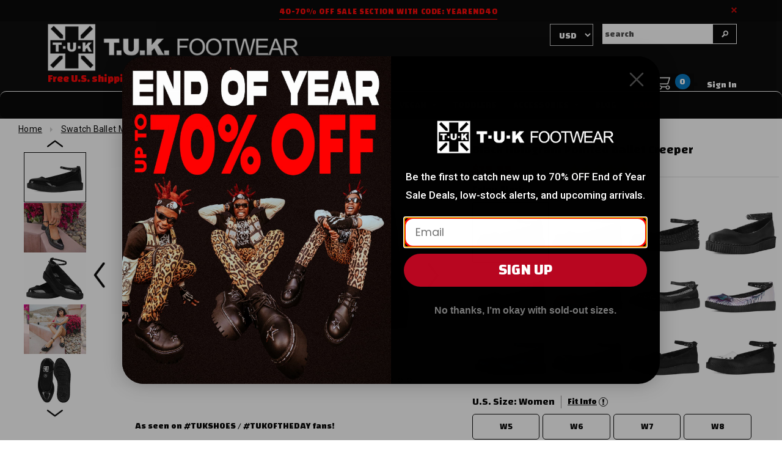

--- FILE ---
content_type: text/html; charset=utf-8
request_url: https://www.tukshoes.com/collections/swatch-ballet-mary-janes-low-sole-colored/products/black-hologram-pointed-ballet-creeper
body_size: 40547
content:
<!DOCTYPE html>
<!--[if IE 8]><html class="no-js lt-ie9" lang="en"> <![endif]-->
<!--[if IE 9 ]><html class="ie9 no-js"> <![endif]-->
<!--[if (gt IE 9)|!(IE)]><!--> <html class="no-js" lang="en"> <!--<![endif]-->
<head>
  
  <meta charset="utf-8">
  
  
  <link rel="canonical" href="https://www.tukshoes.com/products/black-hologram-pointed-ballet-creeper">
  <meta name="viewport" content="width=device-width,initial-scale=1">
  
  
  
  
  <!-- Styles -->
  <!-- MAIN CSS FILES: INCLUDES OWL CAROUSEL AND BOOTSTRAP -->

<link href="//www.tukshoes.com/cdn/shop/t/602/assets/theme-styles-combined.css?v=156410989378294100961756445654" rel="stylesheet" type="text/css" media="all" />
<link href="//www.tukshoes.com/cdn/shop/t/602/assets/theme-styles-setting.css?v=18980169968828166221756333110" rel="stylesheet" type="text/css" media="all" />
  
  
  
  
  <link rel="preconnect" href="https://fonts.googleapis.com">
  <link rel="preconnect" href="https://fonts.gstatic.com" crossorigin>
  <link href="https://fonts.googleapis.com/css2?family=Changa:wght@800&family=Roboto:ital,wght@0,100;0,300;0,400;0,500;0,700;0,900;1,100;1,300;1,400;1,500;1,700;1,900&display=swap" rel="stylesheet">
  <link rel="prefetch" href="//www.tukshoes.com/cdn/shop/t/602/assets/product-page-modules-min.js?v=85034533845920941021761840619" as="script" crossorigin>
  <link rel="preconnect" href="//cdn.shopify.com/s/javascripts/currencies.js" as="script" crossorigin>
  <link rel="preconnect" href="//www.tukshoes.com/cdn/shop/t/602/assets/jquery.currencies.min.js?v=175057760772006623221756333102" as="script" crossorigin>
  
  
  <script id="jqueryScript" src="//ajax.googleapis.com/ajax/libs/jquery/1.8.1/jquery.min.js"></script>
  <script type="text/javascript" src="//cdn.jsdelivr.net/npm/slick-carousel@1.8.1/slick/slick.min.js"></script>
  <script src="//geoip-js.com/js/apis/geoip2/v2.1/geoip2.js" type="text/javascript"></script>
  
  
  <link rel="shortcut icon" href="//www.tukshoes.com/cdn/shop/t/602/assets/favicon.png?v=31605069370833349491756333105" type="image/x-icon" />
  
  <!-- THIRD-PARTY INTEGRATIONS -->
  
  
  <script>window.performance && window.performance.mark && window.performance.mark('shopify.content_for_header.start');</script><meta id="shopify-digital-wallet" name="shopify-digital-wallet" content="/12108810/digital_wallets/dialog">
<meta name="shopify-checkout-api-token" content="11ee54cacf3632df2816b76208ebb128">
<meta id="in-context-paypal-metadata" data-shop-id="12108810" data-venmo-supported="true" data-environment="production" data-locale="en_US" data-paypal-v4="true" data-currency="USD">
<link rel="alternate" type="application/json+oembed" href="https://www.tukshoes.com/products/black-hologram-pointed-ballet-creeper.oembed">
<script async="async" src="/checkouts/internal/preloads.js?locale=en-US"></script>
<link rel="preconnect" href="https://shop.app" crossorigin="anonymous">
<script async="async" src="https://shop.app/checkouts/internal/preloads.js?locale=en-US&shop_id=12108810" crossorigin="anonymous"></script>
<script id="apple-pay-shop-capabilities" type="application/json">{"shopId":12108810,"countryCode":"US","currencyCode":"USD","merchantCapabilities":["supports3DS"],"merchantId":"gid:\/\/shopify\/Shop\/12108810","merchantName":"T.U.K.","requiredBillingContactFields":["postalAddress","email","phone"],"requiredShippingContactFields":["postalAddress","email","phone"],"shippingType":"shipping","supportedNetworks":["visa","masterCard","amex","discover","elo","jcb"],"total":{"type":"pending","label":"T.U.K.","amount":"1.00"},"shopifyPaymentsEnabled":true,"supportsSubscriptions":true}</script>
<script id="shopify-features" type="application/json">{"accessToken":"11ee54cacf3632df2816b76208ebb128","betas":["rich-media-storefront-analytics"],"domain":"www.tukshoes.com","predictiveSearch":true,"shopId":12108810,"locale":"en"}</script>
<script>var Shopify = Shopify || {};
Shopify.shop = "t-u-k.myshopify.com";
Shopify.locale = "en";
Shopify.currency = {"active":"USD","rate":"1.0"};
Shopify.country = "US";
Shopify.theme = {"name":"08.27.25 - Sale-Badges-Update-Swatch-Fixes","id":135697530967,"schema_name":null,"schema_version":null,"theme_store_id":null,"role":"main"};
Shopify.theme.handle = "null";
Shopify.theme.style = {"id":null,"handle":null};
Shopify.cdnHost = "www.tukshoes.com/cdn";
Shopify.routes = Shopify.routes || {};
Shopify.routes.root = "/";</script>
<script type="module">!function(o){(o.Shopify=o.Shopify||{}).modules=!0}(window);</script>
<script>!function(o){function n(){var o=[];function n(){o.push(Array.prototype.slice.apply(arguments))}return n.q=o,n}var t=o.Shopify=o.Shopify||{};t.loadFeatures=n(),t.autoloadFeatures=n()}(window);</script>
<script>
  window.ShopifyPay = window.ShopifyPay || {};
  window.ShopifyPay.apiHost = "shop.app\/pay";
  window.ShopifyPay.redirectState = null;
</script>
<script id="shop-js-analytics" type="application/json">{"pageType":"product"}</script>
<script defer="defer" async type="module" src="//www.tukshoes.com/cdn/shopifycloud/shop-js/modules/v2/client.init-shop-cart-sync_BT-GjEfc.en.esm.js"></script>
<script defer="defer" async type="module" src="//www.tukshoes.com/cdn/shopifycloud/shop-js/modules/v2/chunk.common_D58fp_Oc.esm.js"></script>
<script defer="defer" async type="module" src="//www.tukshoes.com/cdn/shopifycloud/shop-js/modules/v2/chunk.modal_xMitdFEc.esm.js"></script>
<script type="module">
  await import("//www.tukshoes.com/cdn/shopifycloud/shop-js/modules/v2/client.init-shop-cart-sync_BT-GjEfc.en.esm.js");
await import("//www.tukshoes.com/cdn/shopifycloud/shop-js/modules/v2/chunk.common_D58fp_Oc.esm.js");
await import("//www.tukshoes.com/cdn/shopifycloud/shop-js/modules/v2/chunk.modal_xMitdFEc.esm.js");

  window.Shopify.SignInWithShop?.initShopCartSync?.({"fedCMEnabled":true,"windoidEnabled":true});

</script>
<script defer="defer" async type="module" src="//www.tukshoes.com/cdn/shopifycloud/shop-js/modules/v2/client.payment-terms_Ci9AEqFq.en.esm.js"></script>
<script defer="defer" async type="module" src="//www.tukshoes.com/cdn/shopifycloud/shop-js/modules/v2/chunk.common_D58fp_Oc.esm.js"></script>
<script defer="defer" async type="module" src="//www.tukshoes.com/cdn/shopifycloud/shop-js/modules/v2/chunk.modal_xMitdFEc.esm.js"></script>
<script type="module">
  await import("//www.tukshoes.com/cdn/shopifycloud/shop-js/modules/v2/client.payment-terms_Ci9AEqFq.en.esm.js");
await import("//www.tukshoes.com/cdn/shopifycloud/shop-js/modules/v2/chunk.common_D58fp_Oc.esm.js");
await import("//www.tukshoes.com/cdn/shopifycloud/shop-js/modules/v2/chunk.modal_xMitdFEc.esm.js");

  
</script>
<script>
  window.Shopify = window.Shopify || {};
  if (!window.Shopify.featureAssets) window.Shopify.featureAssets = {};
  window.Shopify.featureAssets['shop-js'] = {"shop-cart-sync":["modules/v2/client.shop-cart-sync_DZOKe7Ll.en.esm.js","modules/v2/chunk.common_D58fp_Oc.esm.js","modules/v2/chunk.modal_xMitdFEc.esm.js"],"init-fed-cm":["modules/v2/client.init-fed-cm_B6oLuCjv.en.esm.js","modules/v2/chunk.common_D58fp_Oc.esm.js","modules/v2/chunk.modal_xMitdFEc.esm.js"],"shop-cash-offers":["modules/v2/client.shop-cash-offers_D2sdYoxE.en.esm.js","modules/v2/chunk.common_D58fp_Oc.esm.js","modules/v2/chunk.modal_xMitdFEc.esm.js"],"shop-login-button":["modules/v2/client.shop-login-button_QeVjl5Y3.en.esm.js","modules/v2/chunk.common_D58fp_Oc.esm.js","modules/v2/chunk.modal_xMitdFEc.esm.js"],"pay-button":["modules/v2/client.pay-button_DXTOsIq6.en.esm.js","modules/v2/chunk.common_D58fp_Oc.esm.js","modules/v2/chunk.modal_xMitdFEc.esm.js"],"shop-button":["modules/v2/client.shop-button_DQZHx9pm.en.esm.js","modules/v2/chunk.common_D58fp_Oc.esm.js","modules/v2/chunk.modal_xMitdFEc.esm.js"],"avatar":["modules/v2/client.avatar_BTnouDA3.en.esm.js"],"init-windoid":["modules/v2/client.init-windoid_CR1B-cfM.en.esm.js","modules/v2/chunk.common_D58fp_Oc.esm.js","modules/v2/chunk.modal_xMitdFEc.esm.js"],"init-shop-for-new-customer-accounts":["modules/v2/client.init-shop-for-new-customer-accounts_C_vY_xzh.en.esm.js","modules/v2/client.shop-login-button_QeVjl5Y3.en.esm.js","modules/v2/chunk.common_D58fp_Oc.esm.js","modules/v2/chunk.modal_xMitdFEc.esm.js"],"init-shop-email-lookup-coordinator":["modules/v2/client.init-shop-email-lookup-coordinator_BI7n9ZSv.en.esm.js","modules/v2/chunk.common_D58fp_Oc.esm.js","modules/v2/chunk.modal_xMitdFEc.esm.js"],"init-shop-cart-sync":["modules/v2/client.init-shop-cart-sync_BT-GjEfc.en.esm.js","modules/v2/chunk.common_D58fp_Oc.esm.js","modules/v2/chunk.modal_xMitdFEc.esm.js"],"shop-toast-manager":["modules/v2/client.shop-toast-manager_DiYdP3xc.en.esm.js","modules/v2/chunk.common_D58fp_Oc.esm.js","modules/v2/chunk.modal_xMitdFEc.esm.js"],"init-customer-accounts":["modules/v2/client.init-customer-accounts_D9ZNqS-Q.en.esm.js","modules/v2/client.shop-login-button_QeVjl5Y3.en.esm.js","modules/v2/chunk.common_D58fp_Oc.esm.js","modules/v2/chunk.modal_xMitdFEc.esm.js"],"init-customer-accounts-sign-up":["modules/v2/client.init-customer-accounts-sign-up_iGw4briv.en.esm.js","modules/v2/client.shop-login-button_QeVjl5Y3.en.esm.js","modules/v2/chunk.common_D58fp_Oc.esm.js","modules/v2/chunk.modal_xMitdFEc.esm.js"],"shop-follow-button":["modules/v2/client.shop-follow-button_CqMgW2wH.en.esm.js","modules/v2/chunk.common_D58fp_Oc.esm.js","modules/v2/chunk.modal_xMitdFEc.esm.js"],"checkout-modal":["modules/v2/client.checkout-modal_xHeaAweL.en.esm.js","modules/v2/chunk.common_D58fp_Oc.esm.js","modules/v2/chunk.modal_xMitdFEc.esm.js"],"shop-login":["modules/v2/client.shop-login_D91U-Q7h.en.esm.js","modules/v2/chunk.common_D58fp_Oc.esm.js","modules/v2/chunk.modal_xMitdFEc.esm.js"],"lead-capture":["modules/v2/client.lead-capture_BJmE1dJe.en.esm.js","modules/v2/chunk.common_D58fp_Oc.esm.js","modules/v2/chunk.modal_xMitdFEc.esm.js"],"payment-terms":["modules/v2/client.payment-terms_Ci9AEqFq.en.esm.js","modules/v2/chunk.common_D58fp_Oc.esm.js","modules/v2/chunk.modal_xMitdFEc.esm.js"]};
</script>
<script>(function() {
  var isLoaded = false;
  function asyncLoad() {
    if (isLoaded) return;
    isLoaded = true;
    var urls = ["\/\/searchserverapi.com\/widgets\/shopify\/init.js?a=2R8r8R4B4U\u0026shop=t-u-k.myshopify.com","https:\/\/cdn.attn.tv\/tukshoes\/dtag.js?shop=t-u-k.myshopify.com","https:\/\/shopify-extension.getredo.com\/main.js?widget_id=aq80z4kk5cyf43r\u0026shop=t-u-k.myshopify.com","https:\/\/size-guides.esc-apps-cdn.com\/1739186505-app.t-u-k.myshopify.com.js?shop=t-u-k.myshopify.com"];
    for (var i = 0; i < urls.length; i++) {
      var s = document.createElement('script');
      s.type = 'text/javascript';
      s.async = true;
      s.src = urls[i];
      var x = document.getElementsByTagName('script')[0];
      x.parentNode.insertBefore(s, x);
    }
  };
  if(window.attachEvent) {
    window.attachEvent('onload', asyncLoad);
  } else {
    window.addEventListener('load', asyncLoad, false);
  }
})();</script>
<script id="__st">var __st={"a":12108810,"offset":-28800,"reqid":"9c7f75e4-9264-4f29-9f3c-5e283a6cf2e8-1769215344","pageurl":"www.tukshoes.com\/collections\/swatch-ballet-mary-janes-low-sole-colored\/products\/black-hologram-pointed-ballet-creeper","u":"8285f805dce0","p":"product","rtyp":"product","rid":3606391717975};</script>
<script>window.ShopifyPaypalV4VisibilityTracking = true;</script>
<script id="captcha-bootstrap">!function(){'use strict';const t='contact',e='account',n='new_comment',o=[[t,t],['blogs',n],['comments',n],[t,'customer']],c=[[e,'customer_login'],[e,'guest_login'],[e,'recover_customer_password'],[e,'create_customer']],r=t=>t.map((([t,e])=>`form[action*='/${t}']:not([data-nocaptcha='true']) input[name='form_type'][value='${e}']`)).join(','),a=t=>()=>t?[...document.querySelectorAll(t)].map((t=>t.form)):[];function s(){const t=[...o],e=r(t);return a(e)}const i='password',u='form_key',d=['recaptcha-v3-token','g-recaptcha-response','h-captcha-response',i],f=()=>{try{return window.sessionStorage}catch{return}},m='__shopify_v',_=t=>t.elements[u];function p(t,e,n=!1){try{const o=window.sessionStorage,c=JSON.parse(o.getItem(e)),{data:r}=function(t){const{data:e,action:n}=t;return t[m]||n?{data:e,action:n}:{data:t,action:n}}(c);for(const[e,n]of Object.entries(r))t.elements[e]&&(t.elements[e].value=n);n&&o.removeItem(e)}catch(o){console.error('form repopulation failed',{error:o})}}const l='form_type',E='cptcha';function T(t){t.dataset[E]=!0}const w=window,h=w.document,L='Shopify',v='ce_forms',y='captcha';let A=!1;((t,e)=>{const n=(g='f06e6c50-85a8-45c8-87d0-21a2b65856fe',I='https://cdn.shopify.com/shopifycloud/storefront-forms-hcaptcha/ce_storefront_forms_captcha_hcaptcha.v1.5.2.iife.js',D={infoText:'Protected by hCaptcha',privacyText:'Privacy',termsText:'Terms'},(t,e,n)=>{const o=w[L][v],c=o.bindForm;if(c)return c(t,g,e,D).then(n);var r;o.q.push([[t,g,e,D],n]),r=I,A||(h.body.append(Object.assign(h.createElement('script'),{id:'captcha-provider',async:!0,src:r})),A=!0)});var g,I,D;w[L]=w[L]||{},w[L][v]=w[L][v]||{},w[L][v].q=[],w[L][y]=w[L][y]||{},w[L][y].protect=function(t,e){n(t,void 0,e),T(t)},Object.freeze(w[L][y]),function(t,e,n,w,h,L){const[v,y,A,g]=function(t,e,n){const i=e?o:[],u=t?c:[],d=[...i,...u],f=r(d),m=r(i),_=r(d.filter((([t,e])=>n.includes(e))));return[a(f),a(m),a(_),s()]}(w,h,L),I=t=>{const e=t.target;return e instanceof HTMLFormElement?e:e&&e.form},D=t=>v().includes(t);t.addEventListener('submit',(t=>{const e=I(t);if(!e)return;const n=D(e)&&!e.dataset.hcaptchaBound&&!e.dataset.recaptchaBound,o=_(e),c=g().includes(e)&&(!o||!o.value);(n||c)&&t.preventDefault(),c&&!n&&(function(t){try{if(!f())return;!function(t){const e=f();if(!e)return;const n=_(t);if(!n)return;const o=n.value;o&&e.removeItem(o)}(t);const e=Array.from(Array(32),(()=>Math.random().toString(36)[2])).join('');!function(t,e){_(t)||t.append(Object.assign(document.createElement('input'),{type:'hidden',name:u})),t.elements[u].value=e}(t,e),function(t,e){const n=f();if(!n)return;const o=[...t.querySelectorAll(`input[type='${i}']`)].map((({name:t})=>t)),c=[...d,...o],r={};for(const[a,s]of new FormData(t).entries())c.includes(a)||(r[a]=s);n.setItem(e,JSON.stringify({[m]:1,action:t.action,data:r}))}(t,e)}catch(e){console.error('failed to persist form',e)}}(e),e.submit())}));const S=(t,e)=>{t&&!t.dataset[E]&&(n(t,e.some((e=>e===t))),T(t))};for(const o of['focusin','change'])t.addEventListener(o,(t=>{const e=I(t);D(e)&&S(e,y())}));const B=e.get('form_key'),M=e.get(l),P=B&&M;t.addEventListener('DOMContentLoaded',(()=>{const t=y();if(P)for(const e of t)e.elements[l].value===M&&p(e,B);[...new Set([...A(),...v().filter((t=>'true'===t.dataset.shopifyCaptcha))])].forEach((e=>S(e,t)))}))}(h,new URLSearchParams(w.location.search),n,t,e,['guest_login'])})(!0,!0)}();</script>
<script integrity="sha256-4kQ18oKyAcykRKYeNunJcIwy7WH5gtpwJnB7kiuLZ1E=" data-source-attribution="shopify.loadfeatures" defer="defer" src="//www.tukshoes.com/cdn/shopifycloud/storefront/assets/storefront/load_feature-a0a9edcb.js" crossorigin="anonymous"></script>
<script crossorigin="anonymous" defer="defer" src="//www.tukshoes.com/cdn/shopifycloud/storefront/assets/shopify_pay/storefront-65b4c6d7.js?v=20250812"></script>
<script data-source-attribution="shopify.dynamic_checkout.dynamic.init">var Shopify=Shopify||{};Shopify.PaymentButton=Shopify.PaymentButton||{isStorefrontPortableWallets:!0,init:function(){window.Shopify.PaymentButton.init=function(){};var t=document.createElement("script");t.src="https://www.tukshoes.com/cdn/shopifycloud/portable-wallets/latest/portable-wallets.en.js",t.type="module",document.head.appendChild(t)}};
</script>
<script data-source-attribution="shopify.dynamic_checkout.buyer_consent">
  function portableWalletsHideBuyerConsent(e){var t=document.getElementById("shopify-buyer-consent"),n=document.getElementById("shopify-subscription-policy-button");t&&n&&(t.classList.add("hidden"),t.setAttribute("aria-hidden","true"),n.removeEventListener("click",e))}function portableWalletsShowBuyerConsent(e){var t=document.getElementById("shopify-buyer-consent"),n=document.getElementById("shopify-subscription-policy-button");t&&n&&(t.classList.remove("hidden"),t.removeAttribute("aria-hidden"),n.addEventListener("click",e))}window.Shopify?.PaymentButton&&(window.Shopify.PaymentButton.hideBuyerConsent=portableWalletsHideBuyerConsent,window.Shopify.PaymentButton.showBuyerConsent=portableWalletsShowBuyerConsent);
</script>
<script data-source-attribution="shopify.dynamic_checkout.cart.bootstrap">document.addEventListener("DOMContentLoaded",(function(){function t(){return document.querySelector("shopify-accelerated-checkout-cart, shopify-accelerated-checkout")}if(t())Shopify.PaymentButton.init();else{new MutationObserver((function(e,n){t()&&(Shopify.PaymentButton.init(),n.disconnect())})).observe(document.body,{childList:!0,subtree:!0})}}));
</script>
<script id='scb4127' type='text/javascript' async='' src='https://www.tukshoes.com/cdn/shopifycloud/privacy-banner/storefront-banner.js'></script><link id="shopify-accelerated-checkout-styles" rel="stylesheet" media="screen" href="https://www.tukshoes.com/cdn/shopifycloud/portable-wallets/latest/accelerated-checkout-backwards-compat.css" crossorigin="anonymous">
<style id="shopify-accelerated-checkout-cart">
        #shopify-buyer-consent {
  margin-top: 1em;
  display: inline-block;
  width: 100%;
}

#shopify-buyer-consent.hidden {
  display: none;
}

#shopify-subscription-policy-button {
  background: none;
  border: none;
  padding: 0;
  text-decoration: underline;
  font-size: inherit;
  cursor: pointer;
}

#shopify-subscription-policy-button::before {
  box-shadow: none;
}

      </style>

<script>window.performance && window.performance.mark && window.performance.mark('shopify.content_for_header.end');</script>
  
  <script>
    window.isMobile = window.innerWidth < 768 ? true : false;
    let pageTemplate = "product";
    let customer = false;
    
    
  </script>
  

  
  
  <title>
    Black Holographic Vegan Pointed Ballet Creepers
</title>


    <meta name="description" content="Buy the vegan black holographic pointed ballet flatform creepers Style #A9634L from the official T.U.K. Shoe store. Get fast shipping and the best selection! Shop our selection of alternative footwear mixed with a bit of punk, rock, and goth creeper platforms &amp; Boots for Everyday Wear, EDM, Raves, Concerts or Festivals.">

  
  <meta name="google-site-verification" content="QrZKlS61bB8KlDSWhQBCVP_c_vK9ZKGLOIyHZpS5B68" />
  <meta name="facebook-domain-verification" content="wr786gny3hy9hvmgo0p03tnpg8zlub" />
  
  
  
  <script src="https://jsappcdn.hikeorders.com/main/assets/js/hko-accessibility.min.js?widgetId=E48pMkC6hcfz"></script>
<!-- BEGIN app block: shopify://apps/klaviyo-email-marketing-sms/blocks/klaviyo-onsite-embed/2632fe16-c075-4321-a88b-50b567f42507 -->












  <script async src="https://static.klaviyo.com/onsite/js/Nz9MK5/klaviyo.js?company_id=Nz9MK5"></script>
  <script>!function(){if(!window.klaviyo){window._klOnsite=window._klOnsite||[];try{window.klaviyo=new Proxy({},{get:function(n,i){return"push"===i?function(){var n;(n=window._klOnsite).push.apply(n,arguments)}:function(){for(var n=arguments.length,o=new Array(n),w=0;w<n;w++)o[w]=arguments[w];var t="function"==typeof o[o.length-1]?o.pop():void 0,e=new Promise((function(n){window._klOnsite.push([i].concat(o,[function(i){t&&t(i),n(i)}]))}));return e}}})}catch(n){window.klaviyo=window.klaviyo||[],window.klaviyo.push=function(){var n;(n=window._klOnsite).push.apply(n,arguments)}}}}();</script>

  
    <script id="viewed_product">
      if (item == null) {
        var _learnq = _learnq || [];

        var MetafieldReviews = null
        var MetafieldYotpoRating = null
        var MetafieldYotpoCount = null
        var MetafieldLooxRating = null
        var MetafieldLooxCount = null
        var okendoProduct = null
        var okendoProductReviewCount = null
        var okendoProductReviewAverageValue = null
        try {
          // The following fields are used for Customer Hub recently viewed in order to add reviews.
          // This information is not part of __kla_viewed. Instead, it is part of __kla_viewed_reviewed_items
          MetafieldReviews = {"rating":{"scale_min":"1.0","scale_max":"5.0","value":"4.94"},"rating_count":17};
          MetafieldYotpoRating = null
          MetafieldYotpoCount = null
          MetafieldLooxRating = null
          MetafieldLooxCount = null

          okendoProduct = null
          // If the okendo metafield is not legacy, it will error, which then requires the new json formatted data
          if (okendoProduct && 'error' in okendoProduct) {
            okendoProduct = null
          }
          okendoProductReviewCount = okendoProduct ? okendoProduct.reviewCount : null
          okendoProductReviewAverageValue = okendoProduct ? okendoProduct.reviewAverageValue : null
        } catch (error) {
          console.error('Error in Klaviyo onsite reviews tracking:', error);
        }

        var item = {
          Name: "Black Hologram Pointed Ballet Creeper",
          ProductID: 3606391717975,
          Categories: ["12 Days of TUKmas","Clearance","Early Access VIP Black Friday","Half Yearly","Labor Day Sale 2025","Mother's Day Collection","Pointed Toe","SEMI-ANNUAL SALE !!!","Shop All Vegan Items","Shop ALL!","Shop on Sale Items","Shop Size Womens 5","Swatch Ballet Mary Janes Low Sole Colored","T.U.K. x Vegan Beauty Addict - SHOE GIVEAWAY","Test Collection","Vegan Mary Janes","Vegan Shoes","View All T.U.K. Shoes","Women's Clearance Items","Women's Mary Janes","Women's Shop ALL","Women's Vegan Shoes","Womens Pointed Shoes"],
          ImageURL: "https://www.tukshoes.com/cdn/shop/files/A9634L_LEFT_OUTSIDE_grande.jpg?v=1741629232",
          URL: "https://www.tukshoes.com/products/black-hologram-pointed-ballet-creeper",
          Brand: "A9634L",
          Price: "$79.99",
          Value: "79.99",
          CompareAtPrice: "$100.00"
        };
        _learnq.push(['track', 'Viewed Product', item]);
        _learnq.push(['trackViewedItem', {
          Title: item.Name,
          ItemId: item.ProductID,
          Categories: item.Categories,
          ImageUrl: item.ImageURL,
          Url: item.URL,
          Metadata: {
            Brand: item.Brand,
            Price: item.Price,
            Value: item.Value,
            CompareAtPrice: item.CompareAtPrice
          },
          metafields:{
            reviews: MetafieldReviews,
            yotpo:{
              rating: MetafieldYotpoRating,
              count: MetafieldYotpoCount,
            },
            loox:{
              rating: MetafieldLooxRating,
              count: MetafieldLooxCount,
            },
            okendo: {
              rating: okendoProductReviewAverageValue,
              count: okendoProductReviewCount,
            }
          }
        }]);
      }
    </script>
  




  <script>
    window.klaviyoReviewsProductDesignMode = false
  </script>







<!-- END app block --><!-- BEGIN app block: shopify://apps/judge-me-reviews/blocks/judgeme_core/61ccd3b1-a9f2-4160-9fe9-4fec8413e5d8 --><!-- Start of Judge.me Core -->






<link rel="dns-prefetch" href="https://cdnwidget.judge.me">
<link rel="dns-prefetch" href="https://cdn.judge.me">
<link rel="dns-prefetch" href="https://cdn1.judge.me">
<link rel="dns-prefetch" href="https://api.judge.me">

<script data-cfasync='false' class='jdgm-settings-script'>window.jdgmSettings={"pagination":5,"disable_web_reviews":true,"badge_no_review_text":"No reviews","badge_n_reviews_text":"{{ n }}","badge_star_color":"#eeaa12","hide_badge_preview_if_no_reviews":true,"badge_hide_text":false,"enforce_center_preview_badge":false,"widget_title":"Customer Reviews","widget_open_form_text":"Write a review","widget_close_form_text":"Cancel review","widget_refresh_page_text":"Refresh page","widget_summary_text":"Based on {{ number_of_reviews }} review/reviews","widget_no_review_text":"Be the first to write a review","widget_name_field_text":"Display name","widget_verified_name_field_text":"Verified Name (public)","widget_name_placeholder_text":"Display name","widget_required_field_error_text":"This field is required.","widget_email_field_text":"Email address","widget_verified_email_field_text":"Verified Email (private, can not be edited)","widget_email_placeholder_text":"Your email address","widget_email_field_error_text":"Please enter a valid email address.","widget_rating_field_text":"Rating","widget_review_title_field_text":"Review Title","widget_review_title_placeholder_text":"Give your review a title","widget_review_body_field_text":"Review content","widget_review_body_placeholder_text":"Start writing here...","widget_pictures_field_text":"Picture/Video (optional)","widget_submit_review_text":"Submit Review","widget_submit_verified_review_text":"Submit Verified Review","widget_submit_success_msg_with_auto_publish":"Thank you! Please refresh the page in a few moments to see your review. You can remove or edit your review by logging into \u003ca href='https://judge.me/login' target='_blank' rel='nofollow noopener'\u003eJudge.me\u003c/a\u003e","widget_submit_success_msg_no_auto_publish":"Thank you! Your review will be published as soon as it is approved by the shop admin. You can remove or edit your review by logging into \u003ca href='https://judge.me/login' target='_blank' rel='nofollow noopener'\u003eJudge.me\u003c/a\u003e","widget_show_default_reviews_out_of_total_text":"Showing {{ n_reviews_shown }} out of {{ n_reviews }} reviews.","widget_show_all_link_text":"Show all","widget_show_less_link_text":"Show less","widget_author_said_text":"{{ reviewer_name }} said:","widget_days_text":"{{ n }} days ago","widget_weeks_text":"{{ n }} week/weeks ago","widget_months_text":"{{ n }} month/months ago","widget_years_text":"{{ n }} year/years ago","widget_yesterday_text":"Yesterday","widget_today_text":"Today","widget_replied_text":"\u003e\u003e {{ shop_name }} replied:","widget_read_more_text":"Read more","widget_reviewer_name_as_initial":"","widget_rating_filter_color":"","widget_rating_filter_see_all_text":"See all reviews","widget_sorting_most_recent_text":"Most Recent","widget_sorting_highest_rating_text":"Highest Rating","widget_sorting_lowest_rating_text":"Lowest Rating","widget_sorting_with_pictures_text":"Only Pictures","widget_sorting_most_helpful_text":"Most Helpful","widget_open_question_form_text":"Ask a question","widget_reviews_subtab_text":"Reviews","widget_questions_subtab_text":"Questions","widget_question_label_text":"Question","widget_answer_label_text":"Answer","widget_question_placeholder_text":"Write your question here","widget_submit_question_text":"Submit Question","widget_question_submit_success_text":"Thank you for your question! We will notify you once it gets answered.","widget_star_color":"#f1ab22","verified_badge_text":"Verified","verified_badge_bg_color":"","verified_badge_text_color":"","verified_badge_placement":"left-of-reviewer-name","widget_review_max_height":"","widget_hide_border":false,"widget_social_share":false,"widget_thumb":false,"widget_review_location_show":false,"widget_location_format":"country_iso_code","all_reviews_include_out_of_store_products":true,"all_reviews_out_of_store_text":"(out of store)","all_reviews_pagination":100,"all_reviews_product_name_prefix_text":"about","enable_review_pictures":false,"enable_question_anwser":false,"widget_theme":"","review_date_format":"mm/dd/yyyy","default_sort_method":"most-recent","widget_product_reviews_subtab_text":"Product Reviews","widget_shop_reviews_subtab_text":"Shop Reviews","widget_other_products_reviews_text":"Reviews for other products","widget_store_reviews_subtab_text":"Store reviews","widget_no_store_reviews_text":"This store hasn't received any reviews yet","widget_web_restriction_product_reviews_text":"This product hasn't received any reviews yet","widget_no_items_text":"No items found","widget_show_more_text":"Show more","widget_write_a_store_review_text":"Write a Store Review","widget_other_languages_heading":"Reviews in Other Languages","widget_translate_review_text":"Translate review to {{ language }}","widget_translating_review_text":"Translating...","widget_show_original_translation_text":"Show original ({{ language }})","widget_translate_review_failed_text":"Review couldn't be translated.","widget_translate_review_retry_text":"Retry","widget_translate_review_try_again_later_text":"Try again later","show_product_url_for_grouped_product":false,"widget_sorting_pictures_first_text":"Pictures First","show_pictures_on_all_rev_page_mobile":false,"show_pictures_on_all_rev_page_desktop":false,"floating_tab_hide_mobile_install_preference":false,"floating_tab_button_name":"★ Reviews","floating_tab_title":"Let customers speak for us","floating_tab_button_color":"","floating_tab_button_background_color":"","floating_tab_url":"","floating_tab_url_enabled":false,"floating_tab_tab_style":"text","all_reviews_text_badge_text":"Customers rate us {{ shop.metafields.judgeme.all_reviews_rating | round: 1 }}/5 based on {{ shop.metafields.judgeme.all_reviews_count }} reviews.","all_reviews_text_badge_text_branded_style":"{{ shop.metafields.judgeme.all_reviews_rating | round: 1 }} out of 5 stars based on {{ shop.metafields.judgeme.all_reviews_count }} reviews","is_all_reviews_text_badge_a_link":false,"show_stars_for_all_reviews_text_badge":false,"all_reviews_text_badge_url":"","all_reviews_text_style":"text","all_reviews_text_color_style":"judgeme_brand_color","all_reviews_text_color":"#108474","all_reviews_text_show_jm_brand":true,"featured_carousel_show_header":true,"featured_carousel_title":"Let customers speak for us","testimonials_carousel_title":"Customers are saying","videos_carousel_title":"Real customer stories","cards_carousel_title":"Customers are saying","featured_carousel_count_text":"from {{ n }} reviews","featured_carousel_add_link_to_all_reviews_page":false,"featured_carousel_url":"","featured_carousel_show_images":true,"featured_carousel_autoslide_interval":6,"featured_carousel_arrows_on_the_sides":false,"featured_carousel_height":250,"featured_carousel_width":100,"featured_carousel_image_size":150,"featured_carousel_image_height":250,"featured_carousel_arrow_color":"#eeeeee","verified_count_badge_style":"vintage","verified_count_badge_orientation":"horizontal","verified_count_badge_color_style":"judgeme_brand_color","verified_count_badge_color":"#108474","is_verified_count_badge_a_link":false,"verified_count_badge_url":"","verified_count_badge_show_jm_brand":true,"widget_rating_preset_default":5,"widget_first_sub_tab":"product-reviews","widget_show_histogram":true,"widget_histogram_use_custom_color":false,"widget_pagination_use_custom_color":false,"widget_star_use_custom_color":true,"widget_verified_badge_use_custom_color":false,"widget_write_review_use_custom_color":false,"picture_reminder_submit_button":"Upload Pictures","enable_review_videos":false,"mute_video_by_default":false,"widget_sorting_videos_first_text":"Videos First","widget_review_pending_text":"Pending","featured_carousel_items_for_large_screen":2,"social_share_options_order":"Facebook,Twitter","remove_microdata_snippet":true,"disable_json_ld":false,"enable_json_ld_products":false,"preview_badge_show_question_text":false,"preview_badge_no_question_text":"No questions","preview_badge_n_question_text":"{{ number_of_questions }} question/questions","qa_badge_show_icon":false,"qa_badge_position":"same-row","remove_judgeme_branding":false,"widget_add_search_bar":false,"widget_search_bar_placeholder":"Search","widget_sorting_verified_only_text":"Verified only","featured_carousel_theme":"vertical","featured_carousel_show_rating":true,"featured_carousel_show_title":true,"featured_carousel_show_body":true,"featured_carousel_show_date":false,"featured_carousel_show_reviewer":true,"featured_carousel_show_product":false,"featured_carousel_header_background_color":"#00aaed","featured_carousel_header_text_color":"#ffffff","featured_carousel_name_product_separator":"reviewed","featured_carousel_full_star_background":"#108474","featured_carousel_empty_star_background":"#dadada","featured_carousel_vertical_theme_background":"#f9fafb","featured_carousel_verified_badge_enable":false,"featured_carousel_verified_badge_color":"#108474","featured_carousel_border_style":"round","featured_carousel_review_line_length_limit":3,"featured_carousel_more_reviews_button_text":"Read more reviews","featured_carousel_view_product_button_text":"View product","all_reviews_page_load_reviews_on":"scroll","all_reviews_page_load_more_text":"Load More Reviews","disable_fb_tab_reviews":false,"enable_ajax_cdn_cache":false,"widget_public_name_text":"displayed publicly like","default_reviewer_name":"John Smith","default_reviewer_name_has_non_latin":true,"widget_reviewer_anonymous":"Anonymous","medals_widget_title":"Judge.me Review Medals","medals_widget_background_color":"#f9fafb","medals_widget_position":"footer_all_pages","medals_widget_border_color":"#f9fafb","medals_widget_verified_text_position":"left","medals_widget_use_monochromatic_version":false,"medals_widget_elements_color":"#108474","show_reviewer_avatar":true,"widget_invalid_yt_video_url_error_text":"Not a YouTube video URL","widget_max_length_field_error_text":"Please enter no more than {0} characters.","widget_show_country_flag":false,"widget_show_collected_via_shop_app":true,"widget_verified_by_shop_badge_style":"light","widget_verified_by_shop_text":"Verified by Shop","widget_show_photo_gallery":false,"widget_load_with_code_splitting":true,"widget_ugc_install_preference":false,"widget_ugc_title":"Made by us, Shared by you","widget_ugc_subtitle":"Tag us to see your picture featured in our page","widget_ugc_arrows_color":"#ffffff","widget_ugc_primary_button_text":"Buy Now","widget_ugc_primary_button_background_color":"#108474","widget_ugc_primary_button_text_color":"#ffffff","widget_ugc_primary_button_border_width":"0","widget_ugc_primary_button_border_style":"none","widget_ugc_primary_button_border_color":"#108474","widget_ugc_primary_button_border_radius":"25","widget_ugc_secondary_button_text":"Load More","widget_ugc_secondary_button_background_color":"#ffffff","widget_ugc_secondary_button_text_color":"#108474","widget_ugc_secondary_button_border_width":"2","widget_ugc_secondary_button_border_style":"solid","widget_ugc_secondary_button_border_color":"#108474","widget_ugc_secondary_button_border_radius":"25","widget_ugc_reviews_button_text":"View Reviews","widget_ugc_reviews_button_background_color":"#ffffff","widget_ugc_reviews_button_text_color":"#108474","widget_ugc_reviews_button_border_width":"2","widget_ugc_reviews_button_border_style":"solid","widget_ugc_reviews_button_border_color":"#108474","widget_ugc_reviews_button_border_radius":"25","widget_ugc_reviews_button_link_to":"judgeme-reviews-page","widget_ugc_show_post_date":true,"widget_ugc_max_width":"800","widget_rating_metafield_value_type":true,"widget_primary_color":"#108474","widget_enable_secondary_color":false,"widget_secondary_color":"#edf5f5","widget_summary_average_rating_text":"{{ average_rating }} out of 5","widget_media_grid_title":"Customer photos \u0026 videos","widget_media_grid_see_more_text":"See more","widget_round_style":false,"widget_show_product_medals":true,"widget_verified_by_judgeme_text":"Verified by Judge.me","widget_show_store_medals":true,"widget_verified_by_judgeme_text_in_store_medals":"Verified by Judge.me","widget_media_field_exceed_quantity_message":"Sorry, we can only accept {{ max_media }} for one review.","widget_media_field_exceed_limit_message":"{{ file_name }} is too large, please select a {{ media_type }} less than {{ size_limit }}MB.","widget_review_submitted_text":"Review Submitted!","widget_question_submitted_text":"Question Submitted!","widget_close_form_text_question":"Cancel","widget_write_your_answer_here_text":"Write your answer here","widget_enabled_branded_link":true,"widget_show_collected_by_judgeme":false,"widget_reviewer_name_color":"","widget_write_review_text_color":"","widget_write_review_bg_color":"","widget_collected_by_judgeme_text":"collected by Judge.me","widget_pagination_type":"standard","widget_load_more_text":"Load More","widget_load_more_color":"#108474","widget_full_review_text":"Full Review","widget_read_more_reviews_text":"Read More Reviews","widget_read_questions_text":"Read Questions","widget_questions_and_answers_text":"Questions \u0026 Answers","widget_verified_by_text":"Verified by","widget_verified_text":"Verified","widget_number_of_reviews_text":"{{ number_of_reviews }} reviews","widget_back_button_text":"Back","widget_next_button_text":"Next","widget_custom_forms_filter_button":"Filters","custom_forms_style":"vertical","widget_show_review_information":false,"how_reviews_are_collected":"How reviews are collected?","widget_show_review_keywords":false,"widget_gdpr_statement":"How we use your data: We'll only contact you about the review you left, and only if necessary. By submitting your review, you agree to Judge.me's \u003ca href='https://judge.me/terms' target='_blank' rel='nofollow noopener'\u003eterms\u003c/a\u003e, \u003ca href='https://judge.me/privacy' target='_blank' rel='nofollow noopener'\u003eprivacy\u003c/a\u003e and \u003ca href='https://judge.me/content-policy' target='_blank' rel='nofollow noopener'\u003econtent\u003c/a\u003e policies.","widget_multilingual_sorting_enabled":false,"widget_translate_review_content_enabled":false,"widget_translate_review_content_method":"manual","popup_widget_review_selection":"automatically_with_pictures","popup_widget_round_border_style":true,"popup_widget_show_title":true,"popup_widget_show_body":true,"popup_widget_show_reviewer":false,"popup_widget_show_product":true,"popup_widget_show_pictures":true,"popup_widget_use_review_picture":true,"popup_widget_show_on_home_page":true,"popup_widget_show_on_product_page":true,"popup_widget_show_on_collection_page":true,"popup_widget_show_on_cart_page":true,"popup_widget_position":"bottom_left","popup_widget_first_review_delay":5,"popup_widget_duration":5,"popup_widget_interval":5,"popup_widget_review_count":5,"popup_widget_hide_on_mobile":true,"review_snippet_widget_round_border_style":true,"review_snippet_widget_card_color":"#FFFFFF","review_snippet_widget_slider_arrows_background_color":"#FFFFFF","review_snippet_widget_slider_arrows_color":"#000000","review_snippet_widget_star_color":"#108474","show_product_variant":false,"all_reviews_product_variant_label_text":"Variant: ","widget_show_verified_branding":false,"widget_ai_summary_title":"Customers say","widget_ai_summary_disclaimer":"AI-powered review summary based on recent customer reviews","widget_show_ai_summary":false,"widget_show_ai_summary_bg":false,"widget_show_review_title_input":true,"redirect_reviewers_invited_via_email":"review_widget","request_store_review_after_product_review":false,"request_review_other_products_in_order":false,"review_form_color_scheme":"default","review_form_corner_style":"square","review_form_star_color":{},"review_form_text_color":"#333333","review_form_background_color":"#ffffff","review_form_field_background_color":"#fafafa","review_form_button_color":{},"review_form_button_text_color":"#ffffff","review_form_modal_overlay_color":"#000000","review_content_screen_title_text":"How would you rate this product?","review_content_introduction_text":"We would love it if you would share a bit about your experience.","store_review_form_title_text":"How would you rate this store?","store_review_form_introduction_text":"We would love it if you would share a bit about your experience.","show_review_guidance_text":true,"one_star_review_guidance_text":"Poor","five_star_review_guidance_text":"Great","customer_information_screen_title_text":"About you","customer_information_introduction_text":"Please tell us more about you.","custom_questions_screen_title_text":"Your experience in more detail","custom_questions_introduction_text":"Here are a few questions to help us understand more about your experience.","review_submitted_screen_title_text":"Thanks for your review!","review_submitted_screen_thank_you_text":"We are processing it and it will appear on the store soon.","review_submitted_screen_email_verification_text":"Please confirm your email by clicking the link we just sent you. This helps us keep reviews authentic.","review_submitted_request_store_review_text":"Would you like to share your experience of shopping with us?","review_submitted_review_other_products_text":"Would you like to review these products?","store_review_screen_title_text":"Would you like to share your experience of shopping with us?","store_review_introduction_text":"We value your feedback and use it to improve. Please share any thoughts or suggestions you have.","reviewer_media_screen_title_picture_text":"Share a picture","reviewer_media_introduction_picture_text":"Upload a photo to support your review.","reviewer_media_screen_title_video_text":"Share a video","reviewer_media_introduction_video_text":"Upload a video to support your review.","reviewer_media_screen_title_picture_or_video_text":"Share a picture or video","reviewer_media_introduction_picture_or_video_text":"Upload a photo or video to support your review.","reviewer_media_youtube_url_text":"Paste your Youtube URL here","advanced_settings_next_step_button_text":"Next","advanced_settings_close_review_button_text":"Close","modal_write_review_flow":false,"write_review_flow_required_text":"Required","write_review_flow_privacy_message_text":"We respect your privacy.","write_review_flow_anonymous_text":"Post review as anonymous","write_review_flow_visibility_text":"This won't be visible to other customers.","write_review_flow_multiple_selection_help_text":"Select as many as you like","write_review_flow_single_selection_help_text":"Select one option","write_review_flow_required_field_error_text":"This field is required","write_review_flow_invalid_email_error_text":"Please enter a valid email address","write_review_flow_max_length_error_text":"Max. {{ max_length }} characters.","write_review_flow_media_upload_text":"\u003cb\u003eClick to upload\u003c/b\u003e or drag and drop","write_review_flow_gdpr_statement":"We'll only contact you about your review if necessary. By submitting your review, you agree to our \u003ca href='https://judge.me/terms' target='_blank' rel='nofollow noopener'\u003eterms and conditions\u003c/a\u003e and \u003ca href='https://judge.me/privacy' target='_blank' rel='nofollow noopener'\u003eprivacy policy\u003c/a\u003e.","rating_only_reviews_enabled":false,"show_negative_reviews_help_screen":false,"new_review_flow_help_screen_rating_threshold":3,"negative_review_resolution_screen_title_text":"Tell us more","negative_review_resolution_text":"Your experience matters to us. If there were issues with your purchase, we're here to help. Feel free to reach out to us, we'd love the opportunity to make things right.","negative_review_resolution_button_text":"Contact us","negative_review_resolution_proceed_with_review_text":"Leave a review","negative_review_resolution_subject":"Issue with purchase from {{ shop_name }}.{{ order_name }}","preview_badge_collection_page_install_status":false,"widget_review_custom_css":"","preview_badge_custom_css":"","preview_badge_stars_count":"5-stars","featured_carousel_custom_css":"","floating_tab_custom_css":"","all_reviews_widget_custom_css":"","medals_widget_custom_css":"","verified_badge_custom_css":"","all_reviews_text_custom_css":"","transparency_badges_collected_via_store_invite":false,"transparency_badges_from_another_provider":false,"transparency_badges_collected_from_store_visitor":false,"transparency_badges_collected_by_verified_review_provider":false,"transparency_badges_earned_reward":false,"transparency_badges_collected_via_store_invite_text":"Review collected via store invitation","transparency_badges_from_another_provider_text":"Review collected from another provider","transparency_badges_collected_from_store_visitor_text":"Review collected from a store visitor","transparency_badges_written_in_google_text":"Review written in Google","transparency_badges_written_in_etsy_text":"Review written in Etsy","transparency_badges_written_in_shop_app_text":"Review written in Shop App","transparency_badges_earned_reward_text":"Review earned a reward for future purchase","product_review_widget_per_page":10,"widget_store_review_label_text":"Review about the store","checkout_comment_extension_title_on_product_page":"Customer Comments","checkout_comment_extension_num_latest_comment_show":5,"checkout_comment_extension_format":"name_and_timestamp","checkout_comment_customer_name":"last_initial","checkout_comment_comment_notification":true,"preview_badge_collection_page_install_preference":true,"preview_badge_home_page_install_preference":false,"preview_badge_product_page_install_preference":true,"review_widget_install_preference":"above-related","review_carousel_install_preference":false,"floating_reviews_tab_install_preference":"none","verified_reviews_count_badge_install_preference":false,"all_reviews_text_install_preference":false,"review_widget_best_location":false,"judgeme_medals_install_preference":false,"review_widget_revamp_enabled":false,"review_widget_qna_enabled":false,"review_widget_header_theme":"minimal","review_widget_widget_title_enabled":true,"review_widget_header_text_size":"medium","review_widget_header_text_weight":"regular","review_widget_average_rating_style":"compact","review_widget_bar_chart_enabled":true,"review_widget_bar_chart_type":"numbers","review_widget_bar_chart_style":"standard","review_widget_expanded_media_gallery_enabled":false,"review_widget_reviews_section_theme":"standard","review_widget_image_style":"thumbnails","review_widget_review_image_ratio":"square","review_widget_stars_size":"medium","review_widget_verified_badge":"standard_text","review_widget_review_title_text_size":"medium","review_widget_review_text_size":"medium","review_widget_review_text_length":"medium","review_widget_number_of_columns_desktop":3,"review_widget_carousel_transition_speed":5,"review_widget_custom_questions_answers_display":"always","review_widget_button_text_color":"#FFFFFF","review_widget_text_color":"#000000","review_widget_lighter_text_color":"#7B7B7B","review_widget_corner_styling":"soft","review_widget_review_word_singular":"review","review_widget_review_word_plural":"reviews","review_widget_voting_label":"Helpful?","review_widget_shop_reply_label":"Reply from {{ shop_name }}:","review_widget_filters_title":"Filters","qna_widget_question_word_singular":"Question","qna_widget_question_word_plural":"Questions","qna_widget_answer_reply_label":"Answer from {{ answerer_name }}:","qna_content_screen_title_text":"Ask a question about this product","qna_widget_question_required_field_error_text":"Please enter your question.","qna_widget_flow_gdpr_statement":"We'll only contact you about your question if necessary. By submitting your question, you agree to our \u003ca href='https://judge.me/terms' target='_blank' rel='nofollow noopener'\u003eterms and conditions\u003c/a\u003e and \u003ca href='https://judge.me/privacy' target='_blank' rel='nofollow noopener'\u003eprivacy policy\u003c/a\u003e.","qna_widget_question_submitted_text":"Thanks for your question!","qna_widget_close_form_text_question":"Close","qna_widget_question_submit_success_text":"We’ll notify you by email when your question is answered.","all_reviews_widget_v2025_enabled":false,"all_reviews_widget_v2025_header_theme":"default","all_reviews_widget_v2025_widget_title_enabled":true,"all_reviews_widget_v2025_header_text_size":"medium","all_reviews_widget_v2025_header_text_weight":"regular","all_reviews_widget_v2025_average_rating_style":"compact","all_reviews_widget_v2025_bar_chart_enabled":true,"all_reviews_widget_v2025_bar_chart_type":"numbers","all_reviews_widget_v2025_bar_chart_style":"standard","all_reviews_widget_v2025_expanded_media_gallery_enabled":false,"all_reviews_widget_v2025_show_store_medals":true,"all_reviews_widget_v2025_show_photo_gallery":true,"all_reviews_widget_v2025_show_review_keywords":false,"all_reviews_widget_v2025_show_ai_summary":false,"all_reviews_widget_v2025_show_ai_summary_bg":false,"all_reviews_widget_v2025_add_search_bar":false,"all_reviews_widget_v2025_default_sort_method":"most-recent","all_reviews_widget_v2025_reviews_per_page":10,"all_reviews_widget_v2025_reviews_section_theme":"default","all_reviews_widget_v2025_image_style":"thumbnails","all_reviews_widget_v2025_review_image_ratio":"square","all_reviews_widget_v2025_stars_size":"medium","all_reviews_widget_v2025_verified_badge":"bold_badge","all_reviews_widget_v2025_review_title_text_size":"medium","all_reviews_widget_v2025_review_text_size":"medium","all_reviews_widget_v2025_review_text_length":"medium","all_reviews_widget_v2025_number_of_columns_desktop":3,"all_reviews_widget_v2025_carousel_transition_speed":5,"all_reviews_widget_v2025_custom_questions_answers_display":"always","all_reviews_widget_v2025_show_product_variant":false,"all_reviews_widget_v2025_show_reviewer_avatar":true,"all_reviews_widget_v2025_reviewer_name_as_initial":"","all_reviews_widget_v2025_review_location_show":false,"all_reviews_widget_v2025_location_format":"","all_reviews_widget_v2025_show_country_flag":false,"all_reviews_widget_v2025_verified_by_shop_badge_style":"light","all_reviews_widget_v2025_social_share":false,"all_reviews_widget_v2025_social_share_options_order":"Facebook,Twitter,LinkedIn,Pinterest","all_reviews_widget_v2025_pagination_type":"standard","all_reviews_widget_v2025_button_text_color":"#FFFFFF","all_reviews_widget_v2025_text_color":"#000000","all_reviews_widget_v2025_lighter_text_color":"#7B7B7B","all_reviews_widget_v2025_corner_styling":"soft","all_reviews_widget_v2025_title":"Customer reviews","all_reviews_widget_v2025_ai_summary_title":"Customers say about this store","all_reviews_widget_v2025_no_review_text":"Be the first to write a review","platform":"shopify","branding_url":"https://app.judge.me/reviews/stores/www.tukshoes.com","branding_text":"Powered by Judge.me","locale":"en","reply_name":"T.U.K.","widget_version":"2.1","footer":true,"autopublish":false,"review_dates":true,"enable_custom_form":true,"shop_use_review_site":true,"shop_locale":"en","enable_multi_locales_translations":true,"show_review_title_input":true,"review_verification_email_status":"never","can_be_branded":false,"reply_name_text":"T.U.K."};</script> <style class='jdgm-settings-style'>.jdgm-xx{left:0}:not(.jdgm-prev-badge__stars)>.jdgm-star{color:#f1ab22}.jdgm-histogram .jdgm-star.jdgm-star{color:#f1ab22}.jdgm-preview-badge .jdgm-star.jdgm-star{color:#eeaa12}.jdgm-widget .jdgm-write-rev-link{display:none}.jdgm-widget .jdgm-rev-widg[data-number-of-reviews='0']{display:none}.jdgm-prev-badge[data-average-rating='0.00']{display:none !important}.jdgm-author-all-initials{display:none !important}.jdgm-author-last-initial{display:none !important}.jdgm-rev-widg__title{visibility:hidden}.jdgm-rev-widg__summary-text{visibility:hidden}.jdgm-prev-badge__text{visibility:hidden}.jdgm-rev__replier:before{content:'T.U.K.'}.jdgm-rev__prod-link-prefix:before{content:'about'}.jdgm-rev__variant-label:before{content:'Variant: '}.jdgm-rev__out-of-store-text:before{content:'(out of store)'}@media only screen and (min-width: 768px){.jdgm-rev__pics .jdgm-rev_all-rev-page-picture-separator,.jdgm-rev__pics .jdgm-rev__product-picture{display:none}}@media only screen and (max-width: 768px){.jdgm-rev__pics .jdgm-rev_all-rev-page-picture-separator,.jdgm-rev__pics .jdgm-rev__product-picture{display:none}}.jdgm-preview-badge[data-template="index"]{display:none !important}.jdgm-verified-count-badget[data-from-snippet="true"]{display:none !important}.jdgm-carousel-wrapper[data-from-snippet="true"]{display:none !important}.jdgm-all-reviews-text[data-from-snippet="true"]{display:none !important}.jdgm-medals-section[data-from-snippet="true"]{display:none !important}.jdgm-ugc-media-wrapper[data-from-snippet="true"]{display:none !important}.jdgm-rev__transparency-badge[data-badge-type="review_collected_via_store_invitation"]{display:none !important}.jdgm-rev__transparency-badge[data-badge-type="review_collected_from_another_provider"]{display:none !important}.jdgm-rev__transparency-badge[data-badge-type="review_collected_from_store_visitor"]{display:none !important}.jdgm-rev__transparency-badge[data-badge-type="review_written_in_etsy"]{display:none !important}.jdgm-rev__transparency-badge[data-badge-type="review_written_in_google_business"]{display:none !important}.jdgm-rev__transparency-badge[data-badge-type="review_written_in_shop_app"]{display:none !important}.jdgm-rev__transparency-badge[data-badge-type="review_earned_for_future_purchase"]{display:none !important}
</style> <style class='jdgm-settings-style'></style>

  
  
  
  <style class='jdgm-miracle-styles'>
  @-webkit-keyframes jdgm-spin{0%{-webkit-transform:rotate(0deg);-ms-transform:rotate(0deg);transform:rotate(0deg)}100%{-webkit-transform:rotate(359deg);-ms-transform:rotate(359deg);transform:rotate(359deg)}}@keyframes jdgm-spin{0%{-webkit-transform:rotate(0deg);-ms-transform:rotate(0deg);transform:rotate(0deg)}100%{-webkit-transform:rotate(359deg);-ms-transform:rotate(359deg);transform:rotate(359deg)}}@font-face{font-family:'JudgemeStar';src:url("[data-uri]") format("woff");font-weight:normal;font-style:normal}.jdgm-star{font-family:'JudgemeStar';display:inline !important;text-decoration:none !important;padding:0 4px 0 0 !important;margin:0 !important;font-weight:bold;opacity:1;-webkit-font-smoothing:antialiased;-moz-osx-font-smoothing:grayscale}.jdgm-star:hover{opacity:1}.jdgm-star:last-of-type{padding:0 !important}.jdgm-star.jdgm--on:before{content:"\e000"}.jdgm-star.jdgm--off:before{content:"\e001"}.jdgm-star.jdgm--half:before{content:"\e002"}.jdgm-widget *{margin:0;line-height:1.4;-webkit-box-sizing:border-box;-moz-box-sizing:border-box;box-sizing:border-box;-webkit-overflow-scrolling:touch}.jdgm-hidden{display:none !important;visibility:hidden !important}.jdgm-temp-hidden{display:none}.jdgm-spinner{width:40px;height:40px;margin:auto;border-radius:50%;border-top:2px solid #eee;border-right:2px solid #eee;border-bottom:2px solid #eee;border-left:2px solid #ccc;-webkit-animation:jdgm-spin 0.8s infinite linear;animation:jdgm-spin 0.8s infinite linear}.jdgm-prev-badge{display:block !important}

</style>


  
  
   


<script data-cfasync='false' class='jdgm-script'>
!function(e){window.jdgm=window.jdgm||{},jdgm.CDN_HOST="https://cdnwidget.judge.me/",jdgm.CDN_HOST_ALT="https://cdn2.judge.me/cdn/widget_frontend/",jdgm.API_HOST="https://api.judge.me/",jdgm.CDN_BASE_URL="https://cdn.shopify.com/extensions/019beb2a-7cf9-7238-9765-11a892117c03/judgeme-extensions-316/assets/",
jdgm.docReady=function(d){(e.attachEvent?"complete"===e.readyState:"loading"!==e.readyState)?
setTimeout(d,0):e.addEventListener("DOMContentLoaded",d)},jdgm.loadCSS=function(d,t,o,a){
!o&&jdgm.loadCSS.requestedUrls.indexOf(d)>=0||(jdgm.loadCSS.requestedUrls.push(d),
(a=e.createElement("link")).rel="stylesheet",a.class="jdgm-stylesheet",a.media="nope!",
a.href=d,a.onload=function(){this.media="all",t&&setTimeout(t)},e.body.appendChild(a))},
jdgm.loadCSS.requestedUrls=[],jdgm.loadJS=function(e,d){var t=new XMLHttpRequest;
t.onreadystatechange=function(){4===t.readyState&&(Function(t.response)(),d&&d(t.response))},
t.open("GET",e),t.onerror=function(){if(e.indexOf(jdgm.CDN_HOST)===0&&jdgm.CDN_HOST_ALT!==jdgm.CDN_HOST){var f=e.replace(jdgm.CDN_HOST,jdgm.CDN_HOST_ALT);jdgm.loadJS(f,d)}},t.send()},jdgm.docReady((function(){(window.jdgmLoadCSS||e.querySelectorAll(
".jdgm-widget, .jdgm-all-reviews-page").length>0)&&(jdgmSettings.widget_load_with_code_splitting?
parseFloat(jdgmSettings.widget_version)>=3?jdgm.loadCSS(jdgm.CDN_HOST+"widget_v3/base.css"):
jdgm.loadCSS(jdgm.CDN_HOST+"widget/base.css"):jdgm.loadCSS(jdgm.CDN_HOST+"shopify_v2.css"),
jdgm.loadJS(jdgm.CDN_HOST+"loa"+"der.js"))}))}(document);
</script>
<noscript><link rel="stylesheet" type="text/css" media="all" href="https://cdnwidget.judge.me/shopify_v2.css"></noscript>

<!-- BEGIN app snippet: theme_fix_tags --><script>
  (function() {
    var jdgmThemeFixes = null;
    if (!jdgmThemeFixes) return;
    var thisThemeFix = jdgmThemeFixes[Shopify.theme.id];
    if (!thisThemeFix) return;

    if (thisThemeFix.html) {
      document.addEventListener("DOMContentLoaded", function() {
        var htmlDiv = document.createElement('div');
        htmlDiv.classList.add('jdgm-theme-fix-html');
        htmlDiv.innerHTML = thisThemeFix.html;
        document.body.append(htmlDiv);
      });
    };

    if (thisThemeFix.css) {
      var styleTag = document.createElement('style');
      styleTag.classList.add('jdgm-theme-fix-style');
      styleTag.innerHTML = thisThemeFix.css;
      document.head.append(styleTag);
    };

    if (thisThemeFix.js) {
      var scriptTag = document.createElement('script');
      scriptTag.classList.add('jdgm-theme-fix-script');
      scriptTag.innerHTML = thisThemeFix.js;
      document.head.append(scriptTag);
    };
  })();
</script>
<!-- END app snippet -->
<!-- End of Judge.me Core -->



<!-- END app block --><!-- BEGIN app block: shopify://apps/attentive/blocks/attn-tag/8df62c72-8fe4-407e-a5b3-72132be30a0d --><script type="text/javascript" src="https://cdn.attn.tv/tukshoes/dtag.js?source=app-embed" defer="defer"></script>


<!-- END app block --><script src="https://cdn.shopify.com/extensions/019beb2a-7cf9-7238-9765-11a892117c03/judgeme-extensions-316/assets/loader.js" type="text/javascript" defer="defer"></script>
<meta property="og:image" content="https://cdn.shopify.com/s/files/1/1210/8810/files/A9634L_LEFT_OUTSIDE.jpg?v=1741629232" />
<meta property="og:image:secure_url" content="https://cdn.shopify.com/s/files/1/1210/8810/files/A9634L_LEFT_OUTSIDE.jpg?v=1741629232" />
<meta property="og:image:width" content="1024" />
<meta property="og:image:height" content="818" />
<link href="https://monorail-edge.shopifysvc.com" rel="dns-prefetch">
<script>(function(){if ("sendBeacon" in navigator && "performance" in window) {try {var session_token_from_headers = performance.getEntriesByType('navigation')[0].serverTiming.find(x => x.name == '_s').description;} catch {var session_token_from_headers = undefined;}var session_cookie_matches = document.cookie.match(/_shopify_s=([^;]*)/);var session_token_from_cookie = session_cookie_matches && session_cookie_matches.length === 2 ? session_cookie_matches[1] : "";var session_token = session_token_from_headers || session_token_from_cookie || "";function handle_abandonment_event(e) {var entries = performance.getEntries().filter(function(entry) {return /monorail-edge.shopifysvc.com/.test(entry.name);});if (!window.abandonment_tracked && entries.length === 0) {window.abandonment_tracked = true;var currentMs = Date.now();var navigation_start = performance.timing.navigationStart;var payload = {shop_id: 12108810,url: window.location.href,navigation_start,duration: currentMs - navigation_start,session_token,page_type: "product"};window.navigator.sendBeacon("https://monorail-edge.shopifysvc.com/v1/produce", JSON.stringify({schema_id: "online_store_buyer_site_abandonment/1.1",payload: payload,metadata: {event_created_at_ms: currentMs,event_sent_at_ms: currentMs}}));}}window.addEventListener('pagehide', handle_abandonment_event);}}());</script>
<script id="web-pixels-manager-setup">(function e(e,d,r,n,o){if(void 0===o&&(o={}),!Boolean(null===(a=null===(i=window.Shopify)||void 0===i?void 0:i.analytics)||void 0===a?void 0:a.replayQueue)){var i,a;window.Shopify=window.Shopify||{};var t=window.Shopify;t.analytics=t.analytics||{};var s=t.analytics;s.replayQueue=[],s.publish=function(e,d,r){return s.replayQueue.push([e,d,r]),!0};try{self.performance.mark("wpm:start")}catch(e){}var l=function(){var e={modern:/Edge?\/(1{2}[4-9]|1[2-9]\d|[2-9]\d{2}|\d{4,})\.\d+(\.\d+|)|Firefox\/(1{2}[4-9]|1[2-9]\d|[2-9]\d{2}|\d{4,})\.\d+(\.\d+|)|Chrom(ium|e)\/(9{2}|\d{3,})\.\d+(\.\d+|)|(Maci|X1{2}).+ Version\/(15\.\d+|(1[6-9]|[2-9]\d|\d{3,})\.\d+)([,.]\d+|)( \(\w+\)|)( Mobile\/\w+|) Safari\/|Chrome.+OPR\/(9{2}|\d{3,})\.\d+\.\d+|(CPU[ +]OS|iPhone[ +]OS|CPU[ +]iPhone|CPU IPhone OS|CPU iPad OS)[ +]+(15[._]\d+|(1[6-9]|[2-9]\d|\d{3,})[._]\d+)([._]\d+|)|Android:?[ /-](13[3-9]|1[4-9]\d|[2-9]\d{2}|\d{4,})(\.\d+|)(\.\d+|)|Android.+Firefox\/(13[5-9]|1[4-9]\d|[2-9]\d{2}|\d{4,})\.\d+(\.\d+|)|Android.+Chrom(ium|e)\/(13[3-9]|1[4-9]\d|[2-9]\d{2}|\d{4,})\.\d+(\.\d+|)|SamsungBrowser\/([2-9]\d|\d{3,})\.\d+/,legacy:/Edge?\/(1[6-9]|[2-9]\d|\d{3,})\.\d+(\.\d+|)|Firefox\/(5[4-9]|[6-9]\d|\d{3,})\.\d+(\.\d+|)|Chrom(ium|e)\/(5[1-9]|[6-9]\d|\d{3,})\.\d+(\.\d+|)([\d.]+$|.*Safari\/(?![\d.]+ Edge\/[\d.]+$))|(Maci|X1{2}).+ Version\/(10\.\d+|(1[1-9]|[2-9]\d|\d{3,})\.\d+)([,.]\d+|)( \(\w+\)|)( Mobile\/\w+|) Safari\/|Chrome.+OPR\/(3[89]|[4-9]\d|\d{3,})\.\d+\.\d+|(CPU[ +]OS|iPhone[ +]OS|CPU[ +]iPhone|CPU IPhone OS|CPU iPad OS)[ +]+(10[._]\d+|(1[1-9]|[2-9]\d|\d{3,})[._]\d+)([._]\d+|)|Android:?[ /-](13[3-9]|1[4-9]\d|[2-9]\d{2}|\d{4,})(\.\d+|)(\.\d+|)|Mobile Safari.+OPR\/([89]\d|\d{3,})\.\d+\.\d+|Android.+Firefox\/(13[5-9]|1[4-9]\d|[2-9]\d{2}|\d{4,})\.\d+(\.\d+|)|Android.+Chrom(ium|e)\/(13[3-9]|1[4-9]\d|[2-9]\d{2}|\d{4,})\.\d+(\.\d+|)|Android.+(UC? ?Browser|UCWEB|U3)[ /]?(15\.([5-9]|\d{2,})|(1[6-9]|[2-9]\d|\d{3,})\.\d+)\.\d+|SamsungBrowser\/(5\.\d+|([6-9]|\d{2,})\.\d+)|Android.+MQ{2}Browser\/(14(\.(9|\d{2,})|)|(1[5-9]|[2-9]\d|\d{3,})(\.\d+|))(\.\d+|)|K[Aa][Ii]OS\/(3\.\d+|([4-9]|\d{2,})\.\d+)(\.\d+|)/},d=e.modern,r=e.legacy,n=navigator.userAgent;return n.match(d)?"modern":n.match(r)?"legacy":"unknown"}(),u="modern"===l?"modern":"legacy",c=(null!=n?n:{modern:"",legacy:""})[u],f=function(e){return[e.baseUrl,"/wpm","/b",e.hashVersion,"modern"===e.buildTarget?"m":"l",".js"].join("")}({baseUrl:d,hashVersion:r,buildTarget:u}),m=function(e){var d=e.version,r=e.bundleTarget,n=e.surface,o=e.pageUrl,i=e.monorailEndpoint;return{emit:function(e){var a=e.status,t=e.errorMsg,s=(new Date).getTime(),l=JSON.stringify({metadata:{event_sent_at_ms:s},events:[{schema_id:"web_pixels_manager_load/3.1",payload:{version:d,bundle_target:r,page_url:o,status:a,surface:n,error_msg:t},metadata:{event_created_at_ms:s}}]});if(!i)return console&&console.warn&&console.warn("[Web Pixels Manager] No Monorail endpoint provided, skipping logging."),!1;try{return self.navigator.sendBeacon.bind(self.navigator)(i,l)}catch(e){}var u=new XMLHttpRequest;try{return u.open("POST",i,!0),u.setRequestHeader("Content-Type","text/plain"),u.send(l),!0}catch(e){return console&&console.warn&&console.warn("[Web Pixels Manager] Got an unhandled error while logging to Monorail."),!1}}}}({version:r,bundleTarget:l,surface:e.surface,pageUrl:self.location.href,monorailEndpoint:e.monorailEndpoint});try{o.browserTarget=l,function(e){var d=e.src,r=e.async,n=void 0===r||r,o=e.onload,i=e.onerror,a=e.sri,t=e.scriptDataAttributes,s=void 0===t?{}:t,l=document.createElement("script"),u=document.querySelector("head"),c=document.querySelector("body");if(l.async=n,l.src=d,a&&(l.integrity=a,l.crossOrigin="anonymous"),s)for(var f in s)if(Object.prototype.hasOwnProperty.call(s,f))try{l.dataset[f]=s[f]}catch(e){}if(o&&l.addEventListener("load",o),i&&l.addEventListener("error",i),u)u.appendChild(l);else{if(!c)throw new Error("Did not find a head or body element to append the script");c.appendChild(l)}}({src:f,async:!0,onload:function(){if(!function(){var e,d;return Boolean(null===(d=null===(e=window.Shopify)||void 0===e?void 0:e.analytics)||void 0===d?void 0:d.initialized)}()){var d=window.webPixelsManager.init(e)||void 0;if(d){var r=window.Shopify.analytics;r.replayQueue.forEach((function(e){var r=e[0],n=e[1],o=e[2];d.publishCustomEvent(r,n,o)})),r.replayQueue=[],r.publish=d.publishCustomEvent,r.visitor=d.visitor,r.initialized=!0}}},onerror:function(){return m.emit({status:"failed",errorMsg:"".concat(f," has failed to load")})},sri:function(e){var d=/^sha384-[A-Za-z0-9+/=]+$/;return"string"==typeof e&&d.test(e)}(c)?c:"",scriptDataAttributes:o}),m.emit({status:"loading"})}catch(e){m.emit({status:"failed",errorMsg:(null==e?void 0:e.message)||"Unknown error"})}}})({shopId: 12108810,storefrontBaseUrl: "https://www.tukshoes.com",extensionsBaseUrl: "https://extensions.shopifycdn.com/cdn/shopifycloud/web-pixels-manager",monorailEndpoint: "https://monorail-edge.shopifysvc.com/unstable/produce_batch",surface: "storefront-renderer",enabledBetaFlags: ["2dca8a86"],webPixelsConfigList: [{"id":"1045626967","configuration":"{\"widgetId\":\"aq80z4kk5cyf43r\",\"baseRequestUrl\":\"https:\\\/\\\/shopify-server.getredo.com\\\/widgets\",\"splitEnabled\":\"false\",\"customerAccountsEnabled\":\"true\",\"conciergeSplitEnabled\":\"false\",\"marketingEnabled\":\"false\",\"expandedWarrantyEnabled\":\"false\",\"storefrontSalesAIEnabled\":\"false\",\"conversionEnabled\":\"false\"}","eventPayloadVersion":"v1","runtimeContext":"STRICT","scriptVersion":"e718e653983918a06ec4f4d49f6685f2","type":"APP","apiClientId":3426665,"privacyPurposes":["ANALYTICS","MARKETING"],"capabilities":["advanced_dom_events"],"dataSharingAdjustments":{"protectedCustomerApprovalScopes":["read_customer_address","read_customer_email","read_customer_name","read_customer_personal_data","read_customer_phone"]}},{"id":"1037140055","configuration":"{\"accountID\":\"Nz9MK5\",\"webPixelConfig\":\"eyJlbmFibGVBZGRlZFRvQ2FydEV2ZW50cyI6IHRydWV9\"}","eventPayloadVersion":"v1","runtimeContext":"STRICT","scriptVersion":"524f6c1ee37bacdca7657a665bdca589","type":"APP","apiClientId":123074,"privacyPurposes":["ANALYTICS","MARKETING"],"dataSharingAdjustments":{"protectedCustomerApprovalScopes":["read_customer_address","read_customer_email","read_customer_name","read_customer_personal_data","read_customer_phone"]}},{"id":"1012432983","configuration":"{\"extension\": \"tuk-shoes\"}","eventPayloadVersion":"v1","runtimeContext":"STRICT","scriptVersion":"f49c921e969fed52d1b9720430d1fc80","type":"APP","apiClientId":352999,"privacyPurposes":["ANALYTICS","MARKETING","SALE_OF_DATA"],"dataSharingAdjustments":{"protectedCustomerApprovalScopes":[]}},{"id":"758186071","configuration":"{\"webPixelName\":\"Judge.me\"}","eventPayloadVersion":"v1","runtimeContext":"STRICT","scriptVersion":"34ad157958823915625854214640f0bf","type":"APP","apiClientId":683015,"privacyPurposes":["ANALYTICS"],"dataSharingAdjustments":{"protectedCustomerApprovalScopes":["read_customer_email","read_customer_name","read_customer_personal_data","read_customer_phone"]}},{"id":"443711575","configuration":"{\"env\":\"prod\"}","eventPayloadVersion":"v1","runtimeContext":"LAX","scriptVersion":"3dbd78f0aeeb2c473821a9db9e2dd54a","type":"APP","apiClientId":3977633,"privacyPurposes":["ANALYTICS","MARKETING"],"dataSharingAdjustments":{"protectedCustomerApprovalScopes":["read_customer_address","read_customer_email","read_customer_name","read_customer_personal_data","read_customer_phone"]}},{"id":"361431127","configuration":"{\"config\":\"{\\\"google_tag_ids\\\":[\\\"G-GMZNFVXPSV\\\",\\\"AW-970160731\\\",\\\"GT-5R4NHQ7\\\"],\\\"target_country\\\":\\\"US\\\",\\\"gtag_events\\\":[{\\\"type\\\":\\\"begin_checkout\\\",\\\"action_label\\\":[\\\"G-GMZNFVXPSV\\\",\\\"AW-970160731\\\/MW8HCPC06coZENv0zc4D\\\"]},{\\\"type\\\":\\\"search\\\",\\\"action_label\\\":[\\\"G-GMZNFVXPSV\\\",\\\"AW-970160731\\\/F2IICOq06coZENv0zc4D\\\"]},{\\\"type\\\":\\\"view_item\\\",\\\"action_label\\\":[\\\"G-GMZNFVXPSV\\\",\\\"AW-970160731\\\/DRhlCOe06coZENv0zc4D\\\",\\\"MC-ZCNS7Y2E0S\\\"]},{\\\"type\\\":\\\"purchase\\\",\\\"action_label\\\":[\\\"G-GMZNFVXPSV\\\",\\\"AW-970160731\\\/ybCxCOG06coZENv0zc4D\\\",\\\"MC-ZCNS7Y2E0S\\\"]},{\\\"type\\\":\\\"page_view\\\",\\\"action_label\\\":[\\\"G-GMZNFVXPSV\\\",\\\"AW-970160731\\\/LfqICOS06coZENv0zc4D\\\",\\\"MC-ZCNS7Y2E0S\\\"]},{\\\"type\\\":\\\"add_payment_info\\\",\\\"action_label\\\":[\\\"G-GMZNFVXPSV\\\",\\\"AW-970160731\\\/KrKWCPO06coZENv0zc4D\\\"]},{\\\"type\\\":\\\"add_to_cart\\\",\\\"action_label\\\":[\\\"G-GMZNFVXPSV\\\",\\\"AW-970160731\\\/ufpwCO206coZENv0zc4D\\\"]}],\\\"enable_monitoring_mode\\\":false}\"}","eventPayloadVersion":"v1","runtimeContext":"OPEN","scriptVersion":"b2a88bafab3e21179ed38636efcd8a93","type":"APP","apiClientId":1780363,"privacyPurposes":[],"dataSharingAdjustments":{"protectedCustomerApprovalScopes":["read_customer_address","read_customer_email","read_customer_name","read_customer_personal_data","read_customer_phone"]}},{"id":"310607959","configuration":"{\"pixelCode\":\"CDPD7FJC77U21F96V9IG\"}","eventPayloadVersion":"v1","runtimeContext":"STRICT","scriptVersion":"22e92c2ad45662f435e4801458fb78cc","type":"APP","apiClientId":4383523,"privacyPurposes":["ANALYTICS","MARKETING","SALE_OF_DATA"],"dataSharingAdjustments":{"protectedCustomerApprovalScopes":["read_customer_address","read_customer_email","read_customer_name","read_customer_personal_data","read_customer_phone"]}},{"id":"138674263","configuration":"{\"pixel_id\":\"463937720425791\",\"pixel_type\":\"facebook_pixel\",\"metaapp_system_user_token\":\"-\"}","eventPayloadVersion":"v1","runtimeContext":"OPEN","scriptVersion":"ca16bc87fe92b6042fbaa3acc2fbdaa6","type":"APP","apiClientId":2329312,"privacyPurposes":["ANALYTICS","MARKETING","SALE_OF_DATA"],"dataSharingAdjustments":{"protectedCustomerApprovalScopes":["read_customer_address","read_customer_email","read_customer_name","read_customer_personal_data","read_customer_phone"]}},{"id":"40796247","configuration":"{\"tagID\":\"2616495116266\"}","eventPayloadVersion":"v1","runtimeContext":"STRICT","scriptVersion":"18031546ee651571ed29edbe71a3550b","type":"APP","apiClientId":3009811,"privacyPurposes":["ANALYTICS","MARKETING","SALE_OF_DATA"],"dataSharingAdjustments":{"protectedCustomerApprovalScopes":["read_customer_address","read_customer_email","read_customer_name","read_customer_personal_data","read_customer_phone"]}},{"id":"10682455","configuration":"{\"myshopifyDomain\":\"t-u-k.myshopify.com\"}","eventPayloadVersion":"v1","runtimeContext":"STRICT","scriptVersion":"23b97d18e2aa74363140dc29c9284e87","type":"APP","apiClientId":2775569,"privacyPurposes":["ANALYTICS","MARKETING","SALE_OF_DATA"],"dataSharingAdjustments":{"protectedCustomerApprovalScopes":["read_customer_address","read_customer_email","read_customer_name","read_customer_phone","read_customer_personal_data"]}},{"id":"shopify-app-pixel","configuration":"{}","eventPayloadVersion":"v1","runtimeContext":"STRICT","scriptVersion":"0450","apiClientId":"shopify-pixel","type":"APP","privacyPurposes":["ANALYTICS","MARKETING"]},{"id":"shopify-custom-pixel","eventPayloadVersion":"v1","runtimeContext":"LAX","scriptVersion":"0450","apiClientId":"shopify-pixel","type":"CUSTOM","privacyPurposes":["ANALYTICS","MARKETING"]}],isMerchantRequest: false,initData: {"shop":{"name":"T.U.K.","paymentSettings":{"currencyCode":"USD"},"myshopifyDomain":"t-u-k.myshopify.com","countryCode":"US","storefrontUrl":"https:\/\/www.tukshoes.com"},"customer":null,"cart":null,"checkout":null,"productVariants":[{"price":{"amount":79.99,"currencyCode":"USD"},"product":{"title":"Black Hologram Pointed Ballet Creeper","vendor":"A9634L","id":"3606391717975","untranslatedTitle":"Black Hologram Pointed Ballet Creeper","url":"\/products\/black-hologram-pointed-ballet-creeper","type":"Mary Janes"},"id":"28394562224215","image":{"src":"\/\/www.tukshoes.com\/cdn\/shop\/files\/A9634L_LEFT_OUTSIDE.jpg?v=1741629232"},"sku":"A9634L-05","title":"US: Womens 5 \/ Black \/ Synthetic","untranslatedTitle":"US: Womens 5 \/ Black \/ Synthetic"},{"price":{"amount":79.99,"currencyCode":"USD"},"product":{"title":"Black Hologram Pointed Ballet Creeper","vendor":"A9634L","id":"3606391717975","untranslatedTitle":"Black Hologram Pointed Ballet Creeper","url":"\/products\/black-hologram-pointed-ballet-creeper","type":"Mary Janes"},"id":"28394562256983","image":{"src":"\/\/www.tukshoes.com\/cdn\/shop\/files\/A9634L_LEFT_OUTSIDE.jpg?v=1741629232"},"sku":"A9634L-06","title":"US: Womens 6 \/ Black \/ Synthetic","untranslatedTitle":"US: Womens 6 \/ Black \/ Synthetic"},{"price":{"amount":79.99,"currencyCode":"USD"},"product":{"title":"Black Hologram Pointed Ballet Creeper","vendor":"A9634L","id":"3606391717975","untranslatedTitle":"Black Hologram Pointed Ballet Creeper","url":"\/products\/black-hologram-pointed-ballet-creeper","type":"Mary Janes"},"id":"28394562289751","image":{"src":"\/\/www.tukshoes.com\/cdn\/shop\/files\/A9634L_LEFT_OUTSIDE.jpg?v=1741629232"},"sku":"A9634L-07","title":"US: Womens 7 \/ Black \/ Synthetic","untranslatedTitle":"US: Womens 7 \/ Black \/ Synthetic"},{"price":{"amount":79.99,"currencyCode":"USD"},"product":{"title":"Black Hologram Pointed Ballet Creeper","vendor":"A9634L","id":"3606391717975","untranslatedTitle":"Black Hologram Pointed Ballet Creeper","url":"\/products\/black-hologram-pointed-ballet-creeper","type":"Mary Janes"},"id":"28394562322519","image":{"src":"\/\/www.tukshoes.com\/cdn\/shop\/files\/A9634L_LEFT_OUTSIDE.jpg?v=1741629232"},"sku":"A9634L-08","title":"US: Womens 8 \/ Black \/ Synthetic","untranslatedTitle":"US: Womens 8 \/ Black \/ Synthetic"},{"price":{"amount":79.99,"currencyCode":"USD"},"product":{"title":"Black Hologram Pointed Ballet Creeper","vendor":"A9634L","id":"3606391717975","untranslatedTitle":"Black Hologram Pointed Ballet Creeper","url":"\/products\/black-hologram-pointed-ballet-creeper","type":"Mary Janes"},"id":"28394562355287","image":{"src":"\/\/www.tukshoes.com\/cdn\/shop\/files\/A9634L_LEFT_OUTSIDE.jpg?v=1741629232"},"sku":"A9634L-09","title":"US: Womens 9 \/ Black \/ Synthetic","untranslatedTitle":"US: Womens 9 \/ Black \/ Synthetic"},{"price":{"amount":79.99,"currencyCode":"USD"},"product":{"title":"Black Hologram Pointed Ballet Creeper","vendor":"A9634L","id":"3606391717975","untranslatedTitle":"Black Hologram Pointed Ballet Creeper","url":"\/products\/black-hologram-pointed-ballet-creeper","type":"Mary Janes"},"id":"28394562388055","image":{"src":"\/\/www.tukshoes.com\/cdn\/shop\/files\/A9634L_LEFT_OUTSIDE.jpg?v=1741629232"},"sku":"A9634L-10","title":"US: Women 10 \/ Black \/ Synthetic","untranslatedTitle":"US: Women 10 \/ Black \/ Synthetic"},{"price":{"amount":79.99,"currencyCode":"USD"},"product":{"title":"Black Hologram Pointed Ballet Creeper","vendor":"A9634L","id":"3606391717975","untranslatedTitle":"Black Hologram Pointed Ballet Creeper","url":"\/products\/black-hologram-pointed-ballet-creeper","type":"Mary Janes"},"id":"28394562420823","image":{"src":"\/\/www.tukshoes.com\/cdn\/shop\/files\/A9634L_LEFT_OUTSIDE.jpg?v=1741629232"},"sku":"A9634L-11","title":"US: Women 11 \/ Black \/ Synthetic","untranslatedTitle":"US: Women 11 \/ Black \/ Synthetic"},{"price":{"amount":79.99,"currencyCode":"USD"},"product":{"title":"Black Hologram Pointed Ballet Creeper","vendor":"A9634L","id":"3606391717975","untranslatedTitle":"Black Hologram Pointed Ballet Creeper","url":"\/products\/black-hologram-pointed-ballet-creeper","type":"Mary Janes"},"id":"28394562453591","image":{"src":"\/\/www.tukshoes.com\/cdn\/shop\/files\/A9634L_LEFT_OUTSIDE.jpg?v=1741629232"},"sku":"A9634L-12","title":"US: Women 12 \/ Black \/ Synthetic","untranslatedTitle":"US: Women 12 \/ Black \/ Synthetic"}],"purchasingCompany":null},},"https://www.tukshoes.com/cdn","fcfee988w5aeb613cpc8e4bc33m6693e112",{"modern":"","legacy":""},{"shopId":"12108810","storefrontBaseUrl":"https:\/\/www.tukshoes.com","extensionBaseUrl":"https:\/\/extensions.shopifycdn.com\/cdn\/shopifycloud\/web-pixels-manager","surface":"storefront-renderer","enabledBetaFlags":"[\"2dca8a86\"]","isMerchantRequest":"false","hashVersion":"fcfee988w5aeb613cpc8e4bc33m6693e112","publish":"custom","events":"[[\"page_viewed\",{}],[\"product_viewed\",{\"productVariant\":{\"price\":{\"amount\":79.99,\"currencyCode\":\"USD\"},\"product\":{\"title\":\"Black Hologram Pointed Ballet Creeper\",\"vendor\":\"A9634L\",\"id\":\"3606391717975\",\"untranslatedTitle\":\"Black Hologram Pointed Ballet Creeper\",\"url\":\"\/products\/black-hologram-pointed-ballet-creeper\",\"type\":\"Mary Janes\"},\"id\":\"28394562224215\",\"image\":{\"src\":\"\/\/www.tukshoes.com\/cdn\/shop\/files\/A9634L_LEFT_OUTSIDE.jpg?v=1741629232\"},\"sku\":\"A9634L-05\",\"title\":\"US: Womens 5 \/ Black \/ Synthetic\",\"untranslatedTitle\":\"US: Womens 5 \/ Black \/ Synthetic\"}}]]"});</script><script>
  window.ShopifyAnalytics = window.ShopifyAnalytics || {};
  window.ShopifyAnalytics.meta = window.ShopifyAnalytics.meta || {};
  window.ShopifyAnalytics.meta.currency = 'USD';
  var meta = {"product":{"id":3606391717975,"gid":"gid:\/\/shopify\/Product\/3606391717975","vendor":"A9634L","type":"Mary Janes","handle":"black-hologram-pointed-ballet-creeper","variants":[{"id":28394562224215,"price":7999,"name":"Black Hologram Pointed Ballet Creeper - US: Womens 5 \/ Black \/ Synthetic","public_title":"US: Womens 5 \/ Black \/ Synthetic","sku":"A9634L-05"},{"id":28394562256983,"price":7999,"name":"Black Hologram Pointed Ballet Creeper - US: Womens 6 \/ Black \/ Synthetic","public_title":"US: Womens 6 \/ Black \/ Synthetic","sku":"A9634L-06"},{"id":28394562289751,"price":7999,"name":"Black Hologram Pointed Ballet Creeper - US: Womens 7 \/ Black \/ Synthetic","public_title":"US: Womens 7 \/ Black \/ Synthetic","sku":"A9634L-07"},{"id":28394562322519,"price":7999,"name":"Black Hologram Pointed Ballet Creeper - US: Womens 8 \/ Black \/ Synthetic","public_title":"US: Womens 8 \/ Black \/ Synthetic","sku":"A9634L-08"},{"id":28394562355287,"price":7999,"name":"Black Hologram Pointed Ballet Creeper - US: Womens 9 \/ Black \/ Synthetic","public_title":"US: Womens 9 \/ Black \/ Synthetic","sku":"A9634L-09"},{"id":28394562388055,"price":7999,"name":"Black Hologram Pointed Ballet Creeper - US: Women 10 \/ Black \/ Synthetic","public_title":"US: Women 10 \/ Black \/ Synthetic","sku":"A9634L-10"},{"id":28394562420823,"price":7999,"name":"Black Hologram Pointed Ballet Creeper - US: Women 11 \/ Black \/ Synthetic","public_title":"US: Women 11 \/ Black \/ Synthetic","sku":"A9634L-11"},{"id":28394562453591,"price":7999,"name":"Black Hologram Pointed Ballet Creeper - US: Women 12 \/ Black \/ Synthetic","public_title":"US: Women 12 \/ Black \/ Synthetic","sku":"A9634L-12"}],"remote":false},"page":{"pageType":"product","resourceType":"product","resourceId":3606391717975,"requestId":"9c7f75e4-9264-4f29-9f3c-5e283a6cf2e8-1769215344"}};
  for (var attr in meta) {
    window.ShopifyAnalytics.meta[attr] = meta[attr];
  }
</script>
<script class="analytics">
  (function () {
    var customDocumentWrite = function(content) {
      var jquery = null;

      if (window.jQuery) {
        jquery = window.jQuery;
      } else if (window.Checkout && window.Checkout.$) {
        jquery = window.Checkout.$;
      }

      if (jquery) {
        jquery('body').append(content);
      }
    };

    var hasLoggedConversion = function(token) {
      if (token) {
        return document.cookie.indexOf('loggedConversion=' + token) !== -1;
      }
      return false;
    }

    var setCookieIfConversion = function(token) {
      if (token) {
        var twoMonthsFromNow = new Date(Date.now());
        twoMonthsFromNow.setMonth(twoMonthsFromNow.getMonth() + 2);

        document.cookie = 'loggedConversion=' + token + '; expires=' + twoMonthsFromNow;
      }
    }

    var trekkie = window.ShopifyAnalytics.lib = window.trekkie = window.trekkie || [];
    if (trekkie.integrations) {
      return;
    }
    trekkie.methods = [
      'identify',
      'page',
      'ready',
      'track',
      'trackForm',
      'trackLink'
    ];
    trekkie.factory = function(method) {
      return function() {
        var args = Array.prototype.slice.call(arguments);
        args.unshift(method);
        trekkie.push(args);
        return trekkie;
      };
    };
    for (var i = 0; i < trekkie.methods.length; i++) {
      var key = trekkie.methods[i];
      trekkie[key] = trekkie.factory(key);
    }
    trekkie.load = function(config) {
      trekkie.config = config || {};
      trekkie.config.initialDocumentCookie = document.cookie;
      var first = document.getElementsByTagName('script')[0];
      var script = document.createElement('script');
      script.type = 'text/javascript';
      script.onerror = function(e) {
        var scriptFallback = document.createElement('script');
        scriptFallback.type = 'text/javascript';
        scriptFallback.onerror = function(error) {
                var Monorail = {
      produce: function produce(monorailDomain, schemaId, payload) {
        var currentMs = new Date().getTime();
        var event = {
          schema_id: schemaId,
          payload: payload,
          metadata: {
            event_created_at_ms: currentMs,
            event_sent_at_ms: currentMs
          }
        };
        return Monorail.sendRequest("https://" + monorailDomain + "/v1/produce", JSON.stringify(event));
      },
      sendRequest: function sendRequest(endpointUrl, payload) {
        // Try the sendBeacon API
        if (window && window.navigator && typeof window.navigator.sendBeacon === 'function' && typeof window.Blob === 'function' && !Monorail.isIos12()) {
          var blobData = new window.Blob([payload], {
            type: 'text/plain'
          });

          if (window.navigator.sendBeacon(endpointUrl, blobData)) {
            return true;
          } // sendBeacon was not successful

        } // XHR beacon

        var xhr = new XMLHttpRequest();

        try {
          xhr.open('POST', endpointUrl);
          xhr.setRequestHeader('Content-Type', 'text/plain');
          xhr.send(payload);
        } catch (e) {
          console.log(e);
        }

        return false;
      },
      isIos12: function isIos12() {
        return window.navigator.userAgent.lastIndexOf('iPhone; CPU iPhone OS 12_') !== -1 || window.navigator.userAgent.lastIndexOf('iPad; CPU OS 12_') !== -1;
      }
    };
    Monorail.produce('monorail-edge.shopifysvc.com',
      'trekkie_storefront_load_errors/1.1',
      {shop_id: 12108810,
      theme_id: 135697530967,
      app_name: "storefront",
      context_url: window.location.href,
      source_url: "//www.tukshoes.com/cdn/s/trekkie.storefront.8d95595f799fbf7e1d32231b9a28fd43b70c67d3.min.js"});

        };
        scriptFallback.async = true;
        scriptFallback.src = '//www.tukshoes.com/cdn/s/trekkie.storefront.8d95595f799fbf7e1d32231b9a28fd43b70c67d3.min.js';
        first.parentNode.insertBefore(scriptFallback, first);
      };
      script.async = true;
      script.src = '//www.tukshoes.com/cdn/s/trekkie.storefront.8d95595f799fbf7e1d32231b9a28fd43b70c67d3.min.js';
      first.parentNode.insertBefore(script, first);
    };
    trekkie.load(
      {"Trekkie":{"appName":"storefront","development":false,"defaultAttributes":{"shopId":12108810,"isMerchantRequest":null,"themeId":135697530967,"themeCityHash":"11938231797368411442","contentLanguage":"en","currency":"USD"},"isServerSideCookieWritingEnabled":true,"monorailRegion":"shop_domain","enabledBetaFlags":["65f19447"]},"Session Attribution":{},"S2S":{"facebookCapiEnabled":true,"source":"trekkie-storefront-renderer","apiClientId":580111}}
    );

    var loaded = false;
    trekkie.ready(function() {
      if (loaded) return;
      loaded = true;

      window.ShopifyAnalytics.lib = window.trekkie;

      var originalDocumentWrite = document.write;
      document.write = customDocumentWrite;
      try { window.ShopifyAnalytics.merchantGoogleAnalytics.call(this); } catch(error) {};
      document.write = originalDocumentWrite;

      window.ShopifyAnalytics.lib.page(null,{"pageType":"product","resourceType":"product","resourceId":3606391717975,"requestId":"9c7f75e4-9264-4f29-9f3c-5e283a6cf2e8-1769215344","shopifyEmitted":true});

      var match = window.location.pathname.match(/checkouts\/(.+)\/(thank_you|post_purchase)/)
      var token = match? match[1]: undefined;
      if (!hasLoggedConversion(token)) {
        setCookieIfConversion(token);
        window.ShopifyAnalytics.lib.track("Viewed Product",{"currency":"USD","variantId":28394562224215,"productId":3606391717975,"productGid":"gid:\/\/shopify\/Product\/3606391717975","name":"Black Hologram Pointed Ballet Creeper - US: Womens 5 \/ Black \/ Synthetic","price":"79.99","sku":"A9634L-05","brand":"A9634L","variant":"US: Womens 5 \/ Black \/ Synthetic","category":"Mary Janes","nonInteraction":true,"remote":false},undefined,undefined,{"shopifyEmitted":true});
      window.ShopifyAnalytics.lib.track("monorail:\/\/trekkie_storefront_viewed_product\/1.1",{"currency":"USD","variantId":28394562224215,"productId":3606391717975,"productGid":"gid:\/\/shopify\/Product\/3606391717975","name":"Black Hologram Pointed Ballet Creeper - US: Womens 5 \/ Black \/ Synthetic","price":"79.99","sku":"A9634L-05","brand":"A9634L","variant":"US: Womens 5 \/ Black \/ Synthetic","category":"Mary Janes","nonInteraction":true,"remote":false,"referer":"https:\/\/www.tukshoes.com\/collections\/swatch-ballet-mary-janes-low-sole-colored\/products\/black-hologram-pointed-ballet-creeper"});
      }
    });


        var eventsListenerScript = document.createElement('script');
        eventsListenerScript.async = true;
        eventsListenerScript.src = "//www.tukshoes.com/cdn/shopifycloud/storefront/assets/shop_events_listener-3da45d37.js";
        document.getElementsByTagName('head')[0].appendChild(eventsListenerScript);

})();</script>
  <script>
  if (!window.ga || (window.ga && typeof window.ga !== 'function')) {
    window.ga = function ga() {
      (window.ga.q = window.ga.q || []).push(arguments);
      if (window.Shopify && window.Shopify.analytics && typeof window.Shopify.analytics.publish === 'function') {
        window.Shopify.analytics.publish("ga_stub_called", {}, {sendTo: "google_osp_migration"});
      }
      console.error("Shopify's Google Analytics stub called with:", Array.from(arguments), "\nSee https://help.shopify.com/manual/promoting-marketing/pixels/pixel-migration#google for more information.");
    };
    if (window.Shopify && window.Shopify.analytics && typeof window.Shopify.analytics.publish === 'function') {
      window.Shopify.analytics.publish("ga_stub_initialized", {}, {sendTo: "google_osp_migration"});
    }
  }
</script>
<script
  defer
  src="https://www.tukshoes.com/cdn/shopifycloud/perf-kit/shopify-perf-kit-3.0.4.min.js"
  data-application="storefront-renderer"
  data-shop-id="12108810"
  data-render-region="gcp-us-central1"
  data-page-type="product"
  data-theme-instance-id="135697530967"
  data-theme-name=""
  data-theme-version=""
  data-monorail-region="shop_domain"
  data-resource-timing-sampling-rate="10"
  data-shs="true"
  data-shs-beacon="true"
  data-shs-export-with-fetch="true"
  data-shs-logs-sample-rate="1"
  data-shs-beacon-endpoint="https://www.tukshoes.com/api/collect"
></script>
</head>



<body id="black-holographic-vegan-pointed-ballet-creepers" class=" template-product" >
  <div class="wrapper-container">
	<header class="site-header" role="banner" >
      
  
    <div class="header-top">
      <div class="container">
        <p>
                              
          
            <a href="https://www.tukshoes.com/collections/shop-sale" class="link">40-70% OFF SALE SECTION WITH CODE: YEAREND40</a>            
          
            <a href="javascript:void(0)" class="close">close</a>
        </p>
      </div>
    </div>    
  
    
  
  <div class="header-bottom">
    
    <div class="container container-mini-nav-bar">
      
      
      <div class="header-mobile" >
        
        
        <div id="mobile_shippingMessageContainer">
          <p id="mobile__shippingMessage"> Free U.S. shipping on orders over $125* </p>
        </div>
        
        
        <div style="position: relative;">
          <label class="menu-block hamburger-menu">
            <input type="checkbox" id="hamburgerIcon">
          </label>
                    
          
          <div class="header-logo-mobile col-xs-12 col-sm-4">
            
              <a href="/" class="logo-mobile-link">
                <img class="logo-mobile-img"src="//www.tukshoes.com/cdn/shop/t/602/assets/TUK_Logo.svg?v=57924110773542776031756333099" alt="TUK Footwear Logo"/>
              </a>
            
        </div>
          
          
          <div id="cart-btn" class="top-cart cart-drawer-btn" >
            <button type="button">
              <div id="cartCountMobileContainer">
                <span class="icon-mobile" id="mibleCartLogo"></span>
                <span id="cartCountMobile" class="cartCount"> 0 </span>
              </div>
            </button>
          </div>
          
        </div>
        
        
        <nav class="cbp-spmenu cbp-spmenu-vertical cbp-spmenu-left" id="cbp-spmenu-s1">
          <div class="gf-menu-device-wrapper">
            <div class="gf-menu-device-container">
              <div class="nav-search on">
                



<form action="/search" method="get" class="input-group search-bar" role="search">
  
  
  
  <input type="text" name="q" value=""  placeholder="search" class="input-group-field" aria-label="Search Site" autocomplete="off">
  
  <span class="input-group-btn">
    <input type="submit" class="mobile-search-icon searchBar_Query icon-search"  value="Search">
  </span>
</form>
              </div>
              <div class="header-mobile">
                <div class="customer-area dropdown">
                  <a id="mobile-customer-links" class="customer-area-links"href="/account/login"></a>
                </div>
                <div class="currency-mobile" id="currency-mobile">
                  <label for="currencies" aria-label="Label for currencies dropdown"></label>
                  <select id="currencies" class="currencies">
                    
                    
                      <option data-currency="CAD"  value="CAD">CAD</option> 
                    
                    
                    
                      <option data-currency="EUR"  value="EUR">EUR</option> 
                    
                    
                    
                      <option data-currency="GBP"  value="GBP">GBP</option> 
                    
                    
                    
                      <option data-currency="USD"  selected  value="USD">USD</option> 
                    
                  </select>
                </div>              
              </div>
            </div>
          </div>             
        </nav>
      </div>
      
      
      <div class="header-desktop" >
        <div class="row">
          
          
          <div class="desktop-logo">            
            <div class="header-logo-desktop ">
              <a href="/">                                               
                <img class="logo-desktop-img"src="//www.tukshoes.com/cdn/shop/t/602/assets/TUK_Logo.svg?v=57924110773542776031756333099" alt="TUK Footwear Logo"/>
              </a>
            </div>
            
            
            <div id="desktop_shippingMessageContainer">
              <p id="desktop__shippingMessage"> Free U.S. shipping on orders over $125* </p>
              <p id="desktop_international_shippingMessage"> Worldwide Shipping Via DHL </p>
            </div>
          </div>

          
          <div class="header-panel-bottom ">
            
            
            <div class="phone-currency-search" > 
              
              
              <div class="currency-desktop" id="currency-desktop">
                <select id="currencies-desktop" class="currencies">
                  
                  
                  <option data-currency="CAD"  value="CAD">CAD</option> 
                  
                  
                  
                  <option data-currency="EUR"  value="EUR">EUR</option> 
                  
                  
                  
                  <option data-currency="GBP"  value="GBP">GBP</option> 
                  
                  
                  
                  <option data-currency="USD"  selected  value="USD">USD</option> 
                  
                </select>
              </div>
              
              <div class="nav-search-desktop on">
                <form action="/search" method="get" class="input-group search-bar-desktop" role="search">
                  <input type="text" name="q" value="" placeholder="search" class="input-group-field" aria-label="Search Site" autocomplete="off">
                  <span class="input-group-btn">
                    <input type="submit" class="btn searchBar_Query" value="Search">
                  </span>
                </form>
              </div> 
            </div>
            
            
            <div class="links_cart" >              
              <div class="top-header ">
  <div class="wrapper-top-cart">
    <p class="top-cart" >                  
      
        <button type="button" id="cartToggle" class="cart-drawer-btn">
          <span id="desktop-shopping-cart-logo" >&nbsp;</span>
          <span id="shoppingCartMessage" class="first" >Shopping Cart</span>
          <span id="cartCountDesktop" class="cartCount">0</span>
        </button>
      
    </p>
    <div id="dropdown-cart" style="display:none"> 
      <div class="no-items">
        <p>Your cart is currently empty.</p>
        <p class="text-continue"><a href="javascript:void(0)" >Continue Shopping</a></p>
      </div>
      <div class="has-items">
        <ol class="mini-products-list">  
          
        </ol>
        <div class="summary">                
          <p class="total">
            <span class="label"><span>Total</span>:</span>
            <span class="price"><span class=money>$0.00</span></span> 
          </p>
        </div>
        <div class="actions">
          <button class="btn" onclick="window.location='/checkout'" >Checkout</button>
        </div>
        <p class="text-cart"><a href="/cart" >Or View Cart</a></p>
      </div>
    </div>
  </div>
</div>

<script>
  if(window.innerWidth > 767){
    var cartDropdownImages = document.querySelectorAll(".cart-dropdown-images");
    document.getElementById("desktop-shopping-cart-logo").classList.add("icon");
    
  }

</script>
              
  
    <ul class="customer-links">    
      <li class="customer-links-list">
        <a id="customer_login_link" class="customer-links-link" href="/account/login" >Sign In</a>      
      </li>
      
    </ul>
  
                              
            </div>            
          </div>
                                        
        </div>

      </div>
    </div>
    <nav class="nav-bar" role="navigation">
      <div class="site-nav-container">
        



<ul id="site-navigation" class="site-nav">
  
  	
    

    <li class="dropdown"  tabindex="0">
      <div class="site-nav-link">
        <a href="/collections/new-arrivals" class="dropdown-links">
          <span value="new-arrivals"  >
              New Arrivals
          </span>
        </a>
        
          <div class="icon-dropdown-wrap">
            <span class="icon-dropdown"></span>
            <span class="icon-dropdown"></span>
          </div>
        
      </div>
    
      
      
        
        <ul class="site-nav-dropdown"  tabindex="0">
          
            <li class= "site-nav-dropdown-links" tabindex="0">
              <div class="site-nav-link">
                <a href="/collections/womens-new-arrivals" class="collection-links " data-collection="womens-new-arrivals">
                  <span data-collection="womens-new-arrivals">
                    Women
                  </span>
                </a>
                
              </div>
              <ul class="site-nav-dropdown site-nav-dropdown-two" tabindex="0">
                
              </ul>
            </li>
          
            <li class= "site-nav-dropdown-links" tabindex="0">
              <div class="site-nav-link">
                <a href="/collections/mens-new-arrivals" class="collection-links " data-collection="mens-new-arrivals">
                  <span data-collection="mens-new-arrivals">
                    Men
                  </span>
                </a>
                
              </div>
              <ul class="site-nav-dropdown site-nav-dropdown-two" tabindex="0">
                
              </ul>
            </li>
          
            <li class= "site-nav-dropdown-links" tabindex="0">
              <div class="site-nav-link">
                <a href="/collections/anarchic" class="collection-links " data-collection="anarchic">
                  <span data-collection="anarchic">
                    Anarchic
                  </span>
                </a>
                
              </div>
              <ul class="site-nav-dropdown site-nav-dropdown-two" tabindex="0">
                
              </ul>
            </li>
          
            <li class= "site-nav-dropdown-links" tabindex="0">
              <div class="site-nav-link last-nav-link ">
                <a href="/collections/restock-collection" class="collection-links " data-collection="restock-collection">
                  <span data-collection="restock-collection">
                    Back In Stock
                  </span>
                </a>
                
              </div>
              <ul class="site-nav-dropdown site-nav-dropdown-two" tabindex="0">
                
              </ul>
            </li>
          
        </ul>
      
    </li>
  
  	
    

    <li class="dropdown"  tabindex="0">
      <div class="site-nav-link">
        <a href="/collections/womens" class="dropdown-links">
          <span value="womens"  >
              Women
          </span>
        </a>
        
          <div class="icon-dropdown-wrap">
            <span class="icon-dropdown"></span>
            <span class="icon-dropdown"></span>
          </div>
        
      </div>
    
      
      
        
        <ul class="site-nav-dropdown"  tabindex="0">
          
            <li class= "site-nav-dropdown-links" tabindex="0">
              <div class="site-nav-link">
                <a href="/collections/womens-creepers" class="collection-links " data-collection="womens-creepers">
                  <span data-collection="womens-creepers">
                    Creepers
                  </span>
                </a>
                
              </div>
              <ul class="site-nav-dropdown site-nav-dropdown-two" tabindex="0">
                
              </ul>
            </li>
          
            <li class= "site-nav-dropdown-links" tabindex="0">
              <div class="site-nav-link">
                <a href="/collections/womens-bestsellers" class="collection-links " data-collection="womens-bestsellers">
                  <span data-collection="womens-bestsellers">
                    Best Sellers
                  </span>
                </a>
                
              </div>
              <ul class="site-nav-dropdown site-nav-dropdown-two" tabindex="0">
                
              </ul>
            </li>
          
            <li class= "site-nav-dropdown-links" tabindex="0">
              <div class="site-nav-link">
                <a href="/collections/mary-janes" class="collection-links " data-collection="mary-janes">
                  <span data-collection="mary-janes">
                    Mary Janes
                  </span>
                </a>
                
              </div>
              <ul class="site-nav-dropdown site-nav-dropdown-two" tabindex="0">
                
              </ul>
            </li>
          
            <li class= "site-nav-dropdown-links" tabindex="0">
              <div class="site-nav-link">
                <a href="/collections/womens-boots" class="collection-links " data-collection="womens-boots">
                  <span data-collection="womens-boots">
                    Boots
                  </span>
                </a>
                
              </div>
              <ul class="site-nav-dropdown site-nav-dropdown-two" tabindex="0">
                
              </ul>
            </li>
          
            <li class= "site-nav-dropdown-links" tabindex="0">
              <div class="site-nav-link">
                <a href="/collections/womens-sneakers" class="collection-links " data-collection="womens-sneakers">
                  <span data-collection="womens-sneakers">
                    Sneakers
                  </span>
                </a>
                
              </div>
              <ul class="site-nav-dropdown site-nav-dropdown-two" tabindex="0">
                
              </ul>
            </li>
          
            <li class= "site-nav-dropdown-links" tabindex="0">
              <div class="site-nav-link">
                <a href="/collections/vegan-womens" class="collection-links " data-collection="vegan-womens">
                  <span data-collection="vegan-womens">
                    Vegan
                  </span>
                </a>
                
              </div>
              <ul class="site-nav-dropdown site-nav-dropdown-two" tabindex="0">
                
              </ul>
            </li>
          
            <li class= "site-nav-dropdown-links" tabindex="0">
              <div class="site-nav-link">
                <a href="/collections/sandals" class="collection-links " data-collection="sandals">
                  <span data-collection="sandals">
                    Sandals
                  </span>
                </a>
                
              </div>
              <ul class="site-nav-dropdown site-nav-dropdown-two" tabindex="0">
                
              </ul>
            </li>
          
            <li class= "site-nav-dropdown-links" tabindex="0">
              <div class="site-nav-link">
                <a href="/collections/platforms" class="collection-links " data-collection="platforms">
                  <span data-collection="platforms">
                    Platforms
                  </span>
                </a>
                
              </div>
              <ul class="site-nav-dropdown site-nav-dropdown-two" tabindex="0">
                
              </ul>
            </li>
          
            <li class= "site-nav-dropdown-links" tabindex="0">
              <div class="site-nav-link">
                <a href="/collections/slippers" class="collection-links " data-collection="slippers">
                  <span data-collection="slippers">
                    Slippers
                  </span>
                </a>
                
              </div>
              <ul class="site-nav-dropdown site-nav-dropdown-two" tabindex="0">
                
              </ul>
            </li>
          
            <li class= "site-nav-dropdown-links" tabindex="0">
              <div class="site-nav-link">
                <a href="/collections/kitty-styles" class="collection-links " data-collection="kitty-styles">
                  <span data-collection="kitty-styles">
                    Kitty Styles
                  </span>
                </a>
                
              </div>
              <ul class="site-nav-dropdown site-nav-dropdown-two" tabindex="0">
                
              </ul>
            </li>
          
            <li class= "site-nav-dropdown-links" tabindex="0">
              <div class="site-nav-link last-nav-link ">
                <a href="/collections/womens" class="collection-links " data-collection="womens">
                  <span data-collection="womens">
                    Women Shop All
                  </span>
                </a>
                
              </div>
              <ul class="site-nav-dropdown site-nav-dropdown-two" tabindex="0">
                
              </ul>
            </li>
          
        </ul>
      
    </li>
  
  	
    

    <li class="dropdown"  tabindex="0">
      <div class="site-nav-link">
        <a href="/collections/mens" class="dropdown-links">
          <span value="mens"  >
              Men
          </span>
        </a>
        
          <div class="icon-dropdown-wrap">
            <span class="icon-dropdown"></span>
            <span class="icon-dropdown"></span>
          </div>
        
      </div>
    
      
      
        
        <ul class="site-nav-dropdown"  tabindex="0">
          
            <li class= "site-nav-dropdown-links" tabindex="0">
              <div class="site-nav-link">
                <a href="/collections/mens-creepers" class="collection-links " data-collection="mens-creepers">
                  <span data-collection="mens-creepers">
                    Creepers
                  </span>
                </a>
                
              </div>
              <ul class="site-nav-dropdown site-nav-dropdown-two" tabindex="0">
                
              </ul>
            </li>
          
            <li class= "site-nav-dropdown-links" tabindex="0">
              <div class="site-nav-link">
                <a href="/collections/mens-best-sellers" class="collection-links " data-collection="mens-best-sellers">
                  <span data-collection="mens-best-sellers">
                    Best Sellers
                  </span>
                </a>
                
              </div>
              <ul class="site-nav-dropdown site-nav-dropdown-two" tabindex="0">
                
              </ul>
            </li>
          
            <li class= "site-nav-dropdown-links" tabindex="0">
              <div class="site-nav-link">
                <a href="/collections/mens-boots" class="collection-links " data-collection="mens-boots">
                  <span data-collection="mens-boots">
                    Boots
                  </span>
                </a>
                
              </div>
              <ul class="site-nav-dropdown site-nav-dropdown-two" tabindex="0">
                
              </ul>
            </li>
          
            <li class= "site-nav-dropdown-links" tabindex="0">
              <div class="site-nav-link">
                <a href="/collections/mens-sneakers" class="collection-links " data-collection="mens-sneakers">
                  <span data-collection="mens-sneakers">
                    Sneakers
                  </span>
                </a>
                
              </div>
              <ul class="site-nav-dropdown site-nav-dropdown-two" tabindex="0">
                
              </ul>
            </li>
          
            <li class= "site-nav-dropdown-links" tabindex="0">
              <div class="site-nav-link">
                <a href="/collections/vegan-mens" class="collection-links " data-collection="vegan-mens">
                  <span data-collection="vegan-mens">
                    Vegan
                  </span>
                </a>
                
              </div>
              <ul class="site-nav-dropdown site-nav-dropdown-two" tabindex="0">
                
              </ul>
            </li>
          
            <li class= "site-nav-dropdown-links" tabindex="0">
              <div class="site-nav-link">
                <a href="/collections/dress-shoes" class="collection-links " data-collection="dress-shoes">
                  <span data-collection="dress-shoes">
                    Dress Shoes
                  </span>
                </a>
                
              </div>
              <ul class="site-nav-dropdown site-nav-dropdown-two" tabindex="0">
                
              </ul>
            </li>
          
            <li class= "site-nav-dropdown-links" tabindex="0">
              <div class="site-nav-link last-nav-link ">
                <a href="/collections/mens" class="collection-links " data-collection="mens">
                  <span data-collection="mens">
                    Men Shop All
                  </span>
                </a>
                
              </div>
              <ul class="site-nav-dropdown site-nav-dropdown-two" tabindex="0">
                
              </ul>
            </li>
          
        </ul>
      
    </li>
  
  	
    

    <li class="dropdown"  tabindex="0">
      <div class="site-nav-link">
        <a href="#" class="dropdown-links">
          <span value="#"  >
              Collections
          </span>
        </a>
        
          <div class="icon-dropdown-wrap">
            <span class="icon-dropdown"></span>
            <span class="icon-dropdown"></span>
          </div>
        
      </div>
    
      
      
        
        <ul class="site-nav-dropdown"  tabindex="0">
          
            <li class= "site-nav-dropdown-links" tabindex="0">
              <div class="site-nav-link">
                <a href="https://www.tukshoes.com/collections/bubble-heels" class="collection-links " data-collection="bubble-heels">
                  <span data-collection="bubble-heels">
                    Bubble Heels
                  </span>
                </a>
                
              </div>
              <ul class="site-nav-dropdown site-nav-dropdown-two" tabindex="0">
                
              </ul>
            </li>
          
            <li class= "site-nav-dropdown-links" tabindex="0">
              <div class="site-nav-link">
                <a href="/collections/anarchic" class="collection-links " data-collection="anarchic">
                  <span data-collection="anarchic">
                    Anarchic
                  </span>
                </a>
                
              </div>
              <ul class="site-nav-dropdown site-nav-dropdown-two" tabindex="0">
                
              </ul>
            </li>
          
            <li class= "site-nav-dropdown-links" tabindex="0">
              <div class="site-nav-link">
                <a href="/pages/collaborations" class="collection-links " data-collection="collaborations">
                  <span data-collection="collaborations">
                    Collaborations
                  </span>
                </a>
                
              </div>
              <ul class="site-nav-dropdown site-nav-dropdown-two" tabindex="0">
                
              </ul>
            </li>
          
            <li class= "site-nav-dropdown-links" tabindex="0">
              <div class="site-nav-link">
                <a href="/collections/double-decker" class="collection-links " data-collection="double-decker">
                  <span data-collection="double-decker">
                    Double Decker
                  </span>
                </a>
                
              </div>
              <ul class="site-nav-dropdown site-nav-dropdown-two" tabindex="0">
                
              </ul>
            </li>
          
            <li class= "site-nav-dropdown-links" tabindex="0">
              <div class="site-nav-link">
                <a href="/collections/creeper-sneakers" class="collection-links " data-collection="creeper-sneakers">
                  <span data-collection="creeper-sneakers">
                    Creeper Sneakers
                  </span>
                </a>
                
              </div>
              <ul class="site-nav-dropdown site-nav-dropdown-two" tabindex="0">
                
              </ul>
            </li>
          
            <li class= "site-nav-dropdown-links" tabindex="0">
              <div class="site-nav-link">
                <a href="/collections/stratocreepers" class="collection-links " data-collection="stratocreepers">
                  <span data-collection="stratocreepers">
                    Stratocreepers 💫
                  </span>
                </a>
                
              </div>
              <ul class="site-nav-dropdown site-nav-dropdown-two" tabindex="0">
                
              </ul>
            </li>
          
            <li class= "site-nav-dropdown-links" tabindex="0">
              <div class="site-nav-link last-nav-link ">
                <a href="/collections/viva-low-creepers" class="collection-links " data-collection="viva-low-creepers">
                  <span data-collection="viva-low-creepers">
                    Viva II Low Creepers
                  </span>
                </a>
                
              </div>
              <ul class="site-nav-dropdown site-nav-dropdown-two" tabindex="0">
                
              </ul>
            </li>
          
        </ul>
      
    </li>
  
  	
    

    <li class="dropdown"  tabindex="0">
      <div class="site-nav-link">
        <a href="/collections/vegan" class="dropdown-links">
          <span value="vegan"  >
              Vegan
          </span>
        </a>
        
          <div class="icon-dropdown-wrap">
            <span class="icon-dropdown"></span>
            <span class="icon-dropdown"></span>
          </div>
        
      </div>
    
      
      
        
        <ul class="site-nav-dropdown"  tabindex="0">
          
            <li class= "site-nav-dropdown-links" tabindex="0">
              <div class="site-nav-link">
                <a href="/collections/vegan-creepers" class="collection-links " data-collection="vegan-creepers">
                  <span data-collection="vegan-creepers">
                    Vegan Creepers
                  </span>
                </a>
                
              </div>
              <ul class="site-nav-dropdown site-nav-dropdown-two" tabindex="0">
                
              </ul>
            </li>
          
            <li class= "site-nav-dropdown-links" tabindex="0">
              <div class="site-nav-link">
                <a href="/collections/vegan-mary-janes" class="collection-links " data-collection="vegan-mary-janes">
                  <span data-collection="vegan-mary-janes">
                    Vegan Mary Janes
                  </span>
                </a>
                
              </div>
              <ul class="site-nav-dropdown site-nav-dropdown-two" tabindex="0">
                
              </ul>
            </li>
          
            <li class= "site-nav-dropdown-links" tabindex="0">
              <div class="site-nav-link">
                <a href="/collections/vegan-boots" class="collection-links " data-collection="vegan-boots">
                  <span data-collection="vegan-boots">
                    Vegan Boots
                  </span>
                </a>
                
              </div>
              <ul class="site-nav-dropdown site-nav-dropdown-two" tabindex="0">
                
              </ul>
            </li>
          
            <li class= "site-nav-dropdown-links" tabindex="0">
              <div class="site-nav-link">
                <a href="/collections/vegan-dress-shoes" class="collection-links " data-collection="vegan-dress-shoes">
                  <span data-collection="vegan-dress-shoes">
                    Vegan Dress Shoes
                  </span>
                </a>
                
              </div>
              <ul class="site-nav-dropdown site-nav-dropdown-two" tabindex="0">
                
              </ul>
            </li>
          
            <li class= "site-nav-dropdown-links" tabindex="0">
              <div class="site-nav-link">
                <a href="/collections/vegan-platforms" class="collection-links " data-collection="vegan-platforms">
                  <span data-collection="vegan-platforms">
                    Vegan Platforms
                  </span>
                </a>
                
              </div>
              <ul class="site-nav-dropdown site-nav-dropdown-two" tabindex="0">
                
              </ul>
            </li>
          
            <li class= "site-nav-dropdown-links" tabindex="0">
              <div class="site-nav-link last-nav-link ">
                <a href="/collections/vegan-sandals" class="collection-links " data-collection="vegan-sandals">
                  <span data-collection="vegan-sandals">
                    Vegan Sandals
                  </span>
                </a>
                
              </div>
              <ul class="site-nav-dropdown site-nav-dropdown-two" tabindex="0">
                
              </ul>
            </li>
          
        </ul>
      
    </li>
  
  	
    

    <li class="" >
      <div class="site-nav-link">
        <a href="/collections/toddler-shoes" class="dropdown-links">
          <span value="toddler-shoes"  >
              Toddlers
          </span>
        </a>
        
      </div>
    
      
      
        
        <ul class="site-nav-dropdown"  tabindex="0">
          
        </ul>
      
    </li>
  
  	
    

    <li class="dropdown"  tabindex="0">
      <div class="site-nav-link">
        <a href="/collections/accessories" class="dropdown-links">
          <span value="accessories"  >
              Accessories
          </span>
        </a>
        
          <div class="icon-dropdown-wrap">
            <span class="icon-dropdown"></span>
            <span class="icon-dropdown"></span>
          </div>
        
      </div>
    
      
      
        
        <ul class="site-nav-dropdown"  tabindex="0">
          
            <li class= "site-nav-dropdown-links dropdown" tabindex="0">
              <div class="site-nav-link">
                <a href="/collections/socks" class="collection-links " data-collection="socks">
                  <span data-collection="socks">
                    Socks
                  </span>
                </a>
                
                  <div class="icon-dropdown-wrap">
                    <span class="icon-dropdown"></span>
                    <span class="icon-dropdown"></span>
                  </div>
                
              </div>
              <ul class="site-nav-dropdown site-nav-dropdown-two" tabindex="0">
                
                  <li class= "site-nav-dropdown-links">
                    <div class="site-nav-link">
                      <a href="/collections/multi-pack-of-socks" class="collection-links " data-collection="multi-pack-of-socks">
                        <span data-collection="multi-pack-of-socks">
                          Multi-Pack
                        </span>
                      </a>
                    
                    </div>
                    <ul class="site-nav-dropdown site-nav-dropdown-three">
                      
                    </ul>
                  </li>
                
              </ul>
            </li>
          
            <li class= "site-nav-dropdown-links" tabindex="0">
              <div class="site-nav-link">
                <a href="/collections/apparel" class="collection-links " data-collection="apparel">
                  <span data-collection="apparel">
                    Apparel
                  </span>
                </a>
                
              </div>
              <ul class="site-nav-dropdown site-nav-dropdown-two" tabindex="0">
                
              </ul>
            </li>
          
            <li class= "site-nav-dropdown-links" tabindex="0">
              <div class="site-nav-link">
                <a href="/collections/shoe-laces" class="collection-links " data-collection="shoe-laces">
                  <span data-collection="shoe-laces">
                    Shoe Laces
                  </span>
                </a>
                
              </div>
              <ul class="site-nav-dropdown site-nav-dropdown-two" tabindex="0">
                
              </ul>
            </li>
          
            <li class= "site-nav-dropdown-links" tabindex="0">
              <div class="site-nav-link">
                <a href="/collections/shoe-accessories" class="collection-links " data-collection="shoe-accessories">
                  <span data-collection="shoe-accessories">
                    Shoe Accessories
                  </span>
                </a>
                
              </div>
              <ul class="site-nav-dropdown site-nav-dropdown-two" tabindex="0">
                
              </ul>
            </li>
          
            <li class= "site-nav-dropdown-links" tabindex="0">
              <div class="site-nav-link last-nav-link ">
                <a href="/collections/stickers-pins-patches-etc" class="collection-links " data-collection="stickers-pins-patches-etc">
                  <span data-collection="stickers-pins-patches-etc">
                    Stickers, Pins, Patches, Totes
                  </span>
                </a>
                
              </div>
              <ul class="site-nav-dropdown site-nav-dropdown-two" tabindex="0">
                
              </ul>
            </li>
          
        </ul>
      
    </li>
  
  	
    

    <li class="" >
      <div class="site-nav-link">
        <a href="/blogs/news" class="dropdown-links">
          <span value="news"  >
              Blog
          </span>
        </a>
        
      </div>
    
      
      
        
        <ul class="site-nav-dropdown"  tabindex="0">
          
        </ul>
      
    </li>
  
  	
    

    <li class="last-nav-link " >
      <div class="site-nav-link">
        <a href="/collections/shop-sale" class="dropdown-links">
          <span value="shop-sale"  >
              SALE
          </span>
        </a>
        
      </div>
    
      
      
        
        <ul class="site-nav-dropdown"  tabindex="0">
          
        </ul>
      
    </li>
     
</ul>

<style>
  .handMadeLink {
    background-color: #980000;
  }
  .handMadeLink a:hover {
    color: white !important;
    border-color: white !important
  }
  .handMadeLink span:hover {
    border-color: white !important
  }
</style>
      </div>
    </nav>
  </div>
</header>






  
	  <div id="shopify-section-cart-drawer" class="shopify-section">

<div class="modal loading-modal">Loading...</div>
<div id="cart-drawer-overlay" class="cart-drawer-btn"></div>
<section id="cart-drawer-wrapper">
    <header class="flexbox-spc-btw">
        <div class="cart-drawer-header">
            0 Items: <span class=money>$0.00</span>
        </div>
        <button type="button" id="cart-drawer-close-btn" class="cart-sidebar-close cart-drawer-btn button-effect" data-close-cart-sidebar="" aria-label="Close">
            <svg xmlns="http://www.w3.org/2000/svg" width="48" height="48" viewBox="0 0 48 48" fill="#000">
                <path d="M 38.982422 6.9707031 A 2.0002 2.0002 0 0 0 37.585938 7.5859375 L 24 21.171875 L 10.414062 7.5859375 A 2.0002 2.0002 0 0 0 8.9785156 6.9804688 A 2.0002 2.0002 0 0 0 7.5859375 10.414062 L 21.171875 24 L 7.5859375 37.585938 A 2.0002 2.0002 0 1 0 10.414062 40.414062 L 24 26.828125 L 37.585938 40.414062 A 2.0002 2.0002 0 1 0 40.414062 37.585938 L 26.828125 24 L 40.414062 10.414062 A 2.0002 2.0002 0 0 0 38.982422 6.9707031 z"/>
            </svg> 
            Close
        </button>
    </header>
    <div class="cart-drawer-items-sections cart-drawer-empty-cart-wrapper">
        
            <p class="cart-drawer-empty-msg">Your cart is currently empty.</p>
            <div class="cart-drawer-empty-cart-btn cart-drawer-btn"><span>Continue Shopping</span></div>
            <div class="cart-drawer-empty-cart-login">
                <p class="cart-drawer-account-msg">Have an account?</p>
                <p class="cart-drawer-login-msg"><a href="/account/login" class="login_url">Log in</a> to checkout faster</p>
            </div>
        
    </div>
</section>

</div>
  

    <main id="product-page" class="main-content fullWidth-Element container" role="main">      
      <script>
  var product = {"id":3606391717975,"title":"Black Hologram Pointed Ballet Creeper","handle":"black-hologram-pointed-ballet-creeper","description":"\u003cp\u003eIt’s your time to shine. Look cute AF with the perfect combo of a ballet flat and creeper platform construction. Has a vegan friendly black holographic upper and a sleek pointed-shaped toe. Sits on top of a low sole creeper platform that measures 1 ¼” at the heel and ¾” in the front, ankle strap closure for a secure fit, and removable memory foam padding for added comfort.\u003c\/p\u003e\n\u003cbr\u003e\u003cbr\u003e","published_at":"2020-10-29T15:57:40-07:00","created_at":"2019-06-03T13:15:51-07:00","vendor":"A9634L","type":"Mary Janes","tags":["$60 - $80","1.5 And Under","150518","3 And Under","ALL","ALLSHOES","Available","Black","Buckle","HALF-YEARLY","has-color-variant","INCREASE","June19","LABOR30","Low Sole","Mary-Jane","Metallic","Multi-Color","New Chart","NewChart","NOT SO NEW","On-Sale","Pointed","PTCR","PTCS","SALESHOES","SC-SALE","SEMI30","SHIP-M","ShoeFreaksReport","swatch-ballet-mary-janes-low-sole-colored","US: Mens 3 \/ Womens 5","US: Womens 5","Vegan","wholesale","Women","Womens"],"price":7999,"price_min":7999,"price_max":7999,"available":true,"price_varies":false,"compare_at_price":10000,"compare_at_price_min":10000,"compare_at_price_max":10000,"compare_at_price_varies":false,"variants":[{"id":28394562224215,"title":"US: Womens 5 \/ Black \/ Synthetic","option1":"US: Womens 5","option2":"Black","option3":"Synthetic","sku":"A9634L-05","requires_shipping":true,"taxable":true,"featured_image":null,"available":true,"name":"Black Hologram Pointed Ballet Creeper - US: Womens 5 \/ Black \/ Synthetic","public_title":"US: Womens 5 \/ Black \/ Synthetic","options":["US: Womens 5","Black","Synthetic"],"price":7999,"weight":1815,"compare_at_price":10000,"inventory_quantity":2,"inventory_management":"shopify","inventory_policy":"deny","barcode":"840559172922","requires_selling_plan":false,"selling_plan_allocations":[],"quantity_rule":{"min":1,"max":null,"increment":1}},{"id":28394562256983,"title":"US: Womens 6 \/ Black \/ Synthetic","option1":"US: Womens 6","option2":"Black","option3":"Synthetic","sku":"A9634L-06","requires_shipping":true,"taxable":true,"featured_image":null,"available":false,"name":"Black Hologram Pointed Ballet Creeper - US: Womens 6 \/ Black \/ Synthetic","public_title":"US: Womens 6 \/ Black \/ Synthetic","options":["US: Womens 6","Black","Synthetic"],"price":7999,"weight":1815,"compare_at_price":10000,"inventory_quantity":0,"inventory_management":"shopify","inventory_policy":"deny","barcode":"840559172939","requires_selling_plan":false,"selling_plan_allocations":[],"quantity_rule":{"min":1,"max":null,"increment":1}},{"id":28394562289751,"title":"US: Womens 7 \/ Black \/ Synthetic","option1":"US: Womens 7","option2":"Black","option3":"Synthetic","sku":"A9634L-07","requires_shipping":true,"taxable":true,"featured_image":null,"available":false,"name":"Black Hologram Pointed Ballet Creeper - US: Womens 7 \/ Black \/ Synthetic","public_title":"US: Womens 7 \/ Black \/ Synthetic","options":["US: Womens 7","Black","Synthetic"],"price":7999,"weight":1815,"compare_at_price":10000,"inventory_quantity":0,"inventory_management":"shopify","inventory_policy":"deny","barcode":"840559172946","requires_selling_plan":false,"selling_plan_allocations":[],"quantity_rule":{"min":1,"max":null,"increment":1}},{"id":28394562322519,"title":"US: Womens 8 \/ Black \/ Synthetic","option1":"US: Womens 8","option2":"Black","option3":"Synthetic","sku":"A9634L-08","requires_shipping":true,"taxable":true,"featured_image":null,"available":false,"name":"Black Hologram Pointed Ballet Creeper - US: Womens 8 \/ Black \/ Synthetic","public_title":"US: Womens 8 \/ Black \/ Synthetic","options":["US: Womens 8","Black","Synthetic"],"price":7999,"weight":1815,"compare_at_price":10000,"inventory_quantity":0,"inventory_management":"shopify","inventory_policy":"deny","barcode":"840559172953","requires_selling_plan":false,"selling_plan_allocations":[],"quantity_rule":{"min":1,"max":null,"increment":1}},{"id":28394562355287,"title":"US: Womens 9 \/ Black \/ Synthetic","option1":"US: Womens 9","option2":"Black","option3":"Synthetic","sku":"A9634L-09","requires_shipping":true,"taxable":true,"featured_image":null,"available":false,"name":"Black Hologram Pointed Ballet Creeper - US: Womens 9 \/ Black \/ Synthetic","public_title":"US: Womens 9 \/ Black \/ Synthetic","options":["US: Womens 9","Black","Synthetic"],"price":7999,"weight":1815,"compare_at_price":10000,"inventory_quantity":0,"inventory_management":"shopify","inventory_policy":"deny","barcode":"840559172960","requires_selling_plan":false,"selling_plan_allocations":[],"quantity_rule":{"min":1,"max":null,"increment":1}},{"id":28394562388055,"title":"US: Women 10 \/ Black \/ Synthetic","option1":"US: Women 10","option2":"Black","option3":"Synthetic","sku":"A9634L-10","requires_shipping":true,"taxable":true,"featured_image":null,"available":false,"name":"Black Hologram Pointed Ballet Creeper - US: Women 10 \/ Black \/ Synthetic","public_title":"US: Women 10 \/ Black \/ Synthetic","options":["US: Women 10","Black","Synthetic"],"price":7999,"weight":1815,"compare_at_price":10000,"inventory_quantity":0,"inventory_management":"shopify","inventory_policy":"deny","barcode":"840559172977","requires_selling_plan":false,"selling_plan_allocations":[],"quantity_rule":{"min":1,"max":null,"increment":1}},{"id":28394562420823,"title":"US: Women 11 \/ Black \/ Synthetic","option1":"US: Women 11","option2":"Black","option3":"Synthetic","sku":"A9634L-11","requires_shipping":true,"taxable":true,"featured_image":null,"available":false,"name":"Black Hologram Pointed Ballet Creeper - US: Women 11 \/ Black \/ Synthetic","public_title":"US: Women 11 \/ Black \/ Synthetic","options":["US: Women 11","Black","Synthetic"],"price":7999,"weight":1815,"compare_at_price":10000,"inventory_quantity":0,"inventory_management":"shopify","inventory_policy":"deny","barcode":"840559173097","requires_selling_plan":false,"selling_plan_allocations":[],"quantity_rule":{"min":1,"max":null,"increment":1}},{"id":28394562453591,"title":"US: Women 12 \/ Black \/ Synthetic","option1":"US: Women 12","option2":"Black","option3":"Synthetic","sku":"A9634L-12","requires_shipping":true,"taxable":true,"featured_image":null,"available":false,"name":"Black Hologram Pointed Ballet Creeper - US: Women 12 \/ Black \/ Synthetic","public_title":"US: Women 12 \/ Black \/ Synthetic","options":["US: Women 12","Black","Synthetic"],"price":7999,"weight":1815,"compare_at_price":10000,"inventory_quantity":0,"inventory_management":"shopify","inventory_policy":"deny","barcode":"840559173103","requires_selling_plan":false,"selling_plan_allocations":[],"quantity_rule":{"min":1,"max":null,"increment":1}}],"images":["\/\/www.tukshoes.com\/cdn\/shop\/files\/A9634L_LEFT_OUTSIDE.jpg?v=1741629232","\/\/www.tukshoes.com\/cdn\/shop\/products\/A9634L-LF-01.jpg?v=1741629232","\/\/www.tukshoes.com\/cdn\/shop\/files\/A9634L_BOTH_LEAN.jpg?v=1741629233","\/\/www.tukshoes.com\/cdn\/shop\/products\/A9634L-LF-02.jpg?v=1741629233","\/\/www.tukshoes.com\/cdn\/shop\/files\/A9634L_BOTH_TOP.jpg?v=1741629233","\/\/www.tukshoes.com\/cdn\/shop\/products\/A9634L-LF-03.jpg?v=1741629233","\/\/www.tukshoes.com\/cdn\/shop\/files\/A9634L_LEFT_PROFILE.jpg?v=1741629233"],"featured_image":"\/\/www.tukshoes.com\/cdn\/shop\/files\/A9634L_LEFT_OUTSIDE.jpg?v=1741629232","options":["Size","Color","Material"],"media":[{"alt":null,"id":24945836097623,"position":1,"preview_image":{"aspect_ratio":1.252,"height":818,"width":1024,"src":"\/\/www.tukshoes.com\/cdn\/shop\/files\/A9634L_LEFT_OUTSIDE.jpg?v=1741629232"},"aspect_ratio":1.252,"height":818,"media_type":"image","src":"\/\/www.tukshoes.com\/cdn\/shop\/files\/A9634L_LEFT_OUTSIDE.jpg?v=1741629232","width":1024},{"alt":"Black Hologram Pointed Ballet Creeper ","id":1023976341591,"position":2,"preview_image":{"aspect_ratio":1.252,"height":818,"width":1024,"src":"\/\/www.tukshoes.com\/cdn\/shop\/products\/A9634L-LF-01.jpg?v=1741629232"},"aspect_ratio":1.252,"height":818,"media_type":"image","src":"\/\/www.tukshoes.com\/cdn\/shop\/products\/A9634L-LF-01.jpg?v=1741629232","width":1024},{"alt":null,"id":24945836785751,"position":3,"preview_image":{"aspect_ratio":1.252,"height":818,"width":1024,"src":"\/\/www.tukshoes.com\/cdn\/shop\/files\/A9634L_BOTH_LEAN.jpg?v=1741629233"},"aspect_ratio":1.252,"height":818,"media_type":"image","src":"\/\/www.tukshoes.com\/cdn\/shop\/files\/A9634L_BOTH_LEAN.jpg?v=1741629233","width":1024},{"alt":"Black Hologram Pointed Ballet Creeper ","id":1023976538199,"position":4,"preview_image":{"aspect_ratio":1.252,"height":818,"width":1024,"src":"\/\/www.tukshoes.com\/cdn\/shop\/products\/A9634L-LF-02.jpg?v=1741629233"},"aspect_ratio":1.252,"height":818,"media_type":"image","src":"\/\/www.tukshoes.com\/cdn\/shop\/products\/A9634L-LF-02.jpg?v=1741629233","width":1024},{"alt":null,"id":24945837277271,"position":5,"preview_image":{"aspect_ratio":1.252,"height":818,"width":1024,"src":"\/\/www.tukshoes.com\/cdn\/shop\/files\/A9634L_BOTH_TOP.jpg?v=1741629233"},"aspect_ratio":1.252,"height":818,"media_type":"image","src":"\/\/www.tukshoes.com\/cdn\/shop\/files\/A9634L_BOTH_TOP.jpg?v=1741629233","width":1024},{"alt":"Black Hologram Pointed Ballet Creeper ","id":1023976570967,"position":6,"preview_image":{"aspect_ratio":1.252,"height":818,"width":1024,"src":"\/\/www.tukshoes.com\/cdn\/shop\/products\/A9634L-LF-03.jpg?v=1741629233"},"aspect_ratio":1.252,"height":818,"media_type":"image","src":"\/\/www.tukshoes.com\/cdn\/shop\/products\/A9634L-LF-03.jpg?v=1741629233","width":1024},{"alt":null,"id":24945836425303,"position":7,"preview_image":{"aspect_ratio":1.252,"height":818,"width":1024,"src":"\/\/www.tukshoes.com\/cdn\/shop\/files\/A9634L_LEFT_PROFILE.jpg?v=1741629233"},"aspect_ratio":1.252,"height":818,"media_type":"image","src":"\/\/www.tukshoes.com\/cdn\/shop\/files\/A9634L_LEFT_PROFILE.jpg?v=1741629233","width":1024}],"requires_selling_plan":false,"selling_plan_groups":[],"content":"\u003cp\u003eIt’s your time to shine. Look cute AF with the perfect combo of a ballet flat and creeper platform construction. Has a vegan friendly black holographic upper and a sleek pointed-shaped toe. Sits on top of a low sole creeper platform that measures 1 ¼” at the heel and ¾” in the front, ankle strap closure for a secure fit, and removable memory foam padding for added comfort.\u003c\/p\u003e\n\u003cbr\u003e\u003cbr\u003e"}; //NEEDED FOR USE IN THE product-page.js FILE
  

  
</script>




<div class="breadcrumb">
  <a href="/" data-translate="general.breadcrumbs.home">Home</a>  
   
    
      <span class="arrow">/</span>  
      
      
  		<span><a href="/collections/swatch-ballet-mary-janes-low-sole-colored" title="">Swatch Ballet Mary Janes Low Sole Colored</a></span>
      
    
  
  
</div>



<div id="product_parent-container" itemscope itemtype="http://schema.org/Product">
  <div class="product">
    <meta itemprop="url" content="https://www.tukshoes.com/products/black-hologram-pointed-ballet-creeper">
    <meta itemprop="image" content="//www.tukshoes.com/cdn/shop/files/A9634L_LEFT_OUTSIDE_grande.jpg?v=1741629232">
    <div id="product-info-top" >
      
      
      <div id="product-image_container" class="product-img-box" >
  <div id="product-images_box">
    <div id="product_desktop-small-images">
      <div id="product_smallImages">
        
          <div>
			<a id="mini-image-01-container" href="javascript:void(0)" >
              <img src="//www.tukshoes.com/cdn/shop/files/A9634L_LEFT_OUTSIDE_200x.jpg?v=1741629232" class="product_mini-iamge" alt="Black Hologram Pointed Ballet Creeper">
            </a>
          </div>
        
          <div>
			<a id="mini-image-02-container" href="javascript:void(0)" >
              <img src="//www.tukshoes.com/cdn/shop/products/A9634L-LF-01_200x.jpg?v=1741629232" class="product_mini-iamge" alt="Black Hologram Pointed Ballet Creeper ">
            </a>
          </div>
        
          <div>
			<a id="mini-image-03-container" href="javascript:void(0)" >
              <img src="//www.tukshoes.com/cdn/shop/files/A9634L_BOTH_LEAN_200x.jpg?v=1741629233" class="product_mini-iamge" alt="Black Hologram Pointed Ballet Creeper">
            </a>
          </div>
        
          <div>
			<a id="mini-image-04-container" href="javascript:void(0)" >
              <img src="//www.tukshoes.com/cdn/shop/products/A9634L-LF-02_200x.jpg?v=1741629233" class="product_mini-iamge" alt="Black Hologram Pointed Ballet Creeper ">
            </a>
          </div>
        
          <div>
			<a id="mini-image-05-container" href="javascript:void(0)" >
              <img src="//www.tukshoes.com/cdn/shop/files/A9634L_BOTH_TOP_200x.jpg?v=1741629233" class="product_mini-iamge" alt="Black Hologram Pointed Ballet Creeper">
            </a>
          </div>
        
          <div>
			<a id="mini-image-06-container" href="javascript:void(0)" >
              <img src="//www.tukshoes.com/cdn/shop/products/A9634L-LF-03_200x.jpg?v=1741629233" class="product_mini-iamge" alt="Black Hologram Pointed Ballet Creeper ">
            </a>
          </div>
        
          <div>
			<a id="mini-image-07-container" href="javascript:void(0)" >
              <img src="//www.tukshoes.com/cdn/shop/files/A9634L_LEFT_PROFILE_200x.jpg?v=1741629233" class="product_mini-iamge" alt="Black Hologram Pointed Ballet Creeper">
            </a>
          </div>
        
      </div>
    </div>


    <div class="more-view-wrapper">
      <div id="more-view-carousel" class="product-photo-thumbs">
        
        <a id="mini-image-01-container" href="javascript:void(0)" data-image="//www.tukshoes.com/cdn/shop/files/A9634L_LEFT_OUTSIDE.jpg?v=1741629232" data-zoom-image="//www.tukshoes.com/cdn/shop/files/A9634L_LEFT_OUTSIDE.jpg?v=1741629232">
          
          	<img src="//www.tukshoes.com/cdn/shop/files/A9634L_LEFT_OUTSIDE.jpg?v=1741629232" id="mini-image-01" class="product-carousel mini-image-carousel" alt="Black Hologram Pointed Ballet Creeper">
          
        </a>
        
        <a id="mini-image-02-container" href="javascript:void(0)" data-image="//www.tukshoes.com/cdn/shop/products/A9634L-LF-01.jpg?v=1741629232" data-zoom-image="//www.tukshoes.com/cdn/shop/products/A9634L-LF-01.jpg?v=1741629232">
          
          	<img data-src="//www.tukshoes.com/cdn/shop/products/A9634L-LF-01.jpg?v=1741629232" src="[data-uri]" id="mini-image-02" class="product-carousel mini-image-carousel mini-secondary-images deferredImage" alt="Black Hologram Pointed Ballet Creeper ">
          
        </a>
        
        <a id="mini-image-03-container" href="javascript:void(0)" data-image="//www.tukshoes.com/cdn/shop/files/A9634L_BOTH_LEAN.jpg?v=1741629233" data-zoom-image="//www.tukshoes.com/cdn/shop/files/A9634L_BOTH_LEAN.jpg?v=1741629233">
          
          	<img data-src="//www.tukshoes.com/cdn/shop/files/A9634L_BOTH_LEAN.jpg?v=1741629233" src="[data-uri]" id="mini-image-03" class="product-carousel mini-image-carousel mini-secondary-images deferredImage" alt="Black Hologram Pointed Ballet Creeper">
          
        </a>
        
        <a id="mini-image-04-container" href="javascript:void(0)" data-image="//www.tukshoes.com/cdn/shop/products/A9634L-LF-02.jpg?v=1741629233" data-zoom-image="//www.tukshoes.com/cdn/shop/products/A9634L-LF-02.jpg?v=1741629233">
          
          	<img data-src="//www.tukshoes.com/cdn/shop/products/A9634L-LF-02.jpg?v=1741629233" src="[data-uri]" id="mini-image-04" class="product-carousel mini-image-carousel mini-secondary-images deferredImage" alt="Black Hologram Pointed Ballet Creeper ">
          
        </a>
        
        <a id="mini-image-05-container" href="javascript:void(0)" data-image="//www.tukshoes.com/cdn/shop/files/A9634L_BOTH_TOP.jpg?v=1741629233" data-zoom-image="//www.tukshoes.com/cdn/shop/files/A9634L_BOTH_TOP.jpg?v=1741629233">
          
          	<img data-src="//www.tukshoes.com/cdn/shop/files/A9634L_BOTH_TOP.jpg?v=1741629233" src="[data-uri]" id="mini-image-05" class="product-carousel mini-image-carousel mini-secondary-images deferredImage" alt="Black Hologram Pointed Ballet Creeper">
          
        </a>
        
        <a id="mini-image-06-container" href="javascript:void(0)" data-image="//www.tukshoes.com/cdn/shop/products/A9634L-LF-03.jpg?v=1741629233" data-zoom-image="//www.tukshoes.com/cdn/shop/products/A9634L-LF-03.jpg?v=1741629233">
          
          	<img data-src="//www.tukshoes.com/cdn/shop/products/A9634L-LF-03.jpg?v=1741629233" src="[data-uri]" id="mini-image-06" class="product-carousel mini-image-carousel mini-secondary-images deferredImage" alt="Black Hologram Pointed Ballet Creeper ">
          
        </a>
        
        <a id="mini-image-07-container" href="javascript:void(0)" data-image="//www.tukshoes.com/cdn/shop/files/A9634L_LEFT_PROFILE.jpg?v=1741629233" data-zoom-image="//www.tukshoes.com/cdn/shop/files/A9634L_LEFT_PROFILE.jpg?v=1741629233">
          
          	<img data-src="//www.tukshoes.com/cdn/shop/files/A9634L_LEFT_PROFILE.jpg?v=1741629233" src="[data-uri]" id="mini-image-07" class="product-carousel mini-image-carousel mini-secondary-images deferredImage" alt="Black Hologram Pointed Ballet Creeper">
          
        </a>
        
      </div>
      
        
      
        
      
    </div> 
  </div>
   
  <div id="foursixty-hideable-container" class="fourSixty_desktop">
    <a href="https://www.instagram.com/tuk_footwear/"><h3 class="foursixty-widget-header">As seen on #TUKSHOES / #TUKOFTHEDAY fans!</h3></a>
    <script src="//foursixty.com/media/scripts/fs.slider.v2.5.js" data-feed-id="tuk-shoes" data-theme="slider_v2_5" data-connector-filter="47469,47470,47620,47790" data-cell-size="25%" data-has-posts-selector="#foursixty-hideable-container" data-for-url="true"></script>
  </div>
</div>

      <div id="product_info-main">
        <div id="product_info-container">
          <div id="product_details-box">
            <header id="product-info-container" class="product-title product-title-mobile" >
              <div itemprop="name" content="Black Hologram Pointed Ballet Creeper">
                <h5 id="product-title">
                  <span class="mobile-product-title-span">Black Hologram Pointed Ballet Creeper</span>
                </h5>
                
                <div id="price-container">
                  
                    <span class="money on-sale"class=money>$79.99</span>
                    <span class="original-price compare-price"class=money>$100.00</span>
                  
                  
                  <div class='jdgm-widget jdgm-preview-badge' data-id='3606391717975'>
                    <div id="mobile-reviews-badge" class="mobile-info-cta-btn">
                      <div style='display:none' class='jdgm-prev-badge' data-average-rating='4.94' data-number-of-reviews='17' data-number-of-questions='0'> <span class='jdgm-prev-badge__stars' data-score='4.94' tabindex='0' aria-label='4.94 stars' role='button'> <span class='jdgm-star jdgm--on'></span><span class='jdgm-star jdgm--on'></span><span class='jdgm-star jdgm--on'></span><span class='jdgm-star jdgm--on'></span><span class='jdgm-star jdgm--on'></span> </span> <span class='jdgm-prev-badge__text'> 17 reviews </span> </div>
                    </div>
                  </div>
                  
                    <div id="pdp-shop-pay-installments">
                      <form method="post" action="/cart/add" id="product_form_3606391717975" accept-charset="UTF-8" class="shopify-product-form" enctype="multipart/form-data"><input type="hidden" name="form_type" value="product" /><input type="hidden" name="utf8" value="✓" />
                        <shopify-payment-terms variant-id="28394562224215" shopify-meta="{&quot;type&quot;:&quot;product&quot;,&quot;currency_code&quot;:&quot;USD&quot;,&quot;country_code&quot;:&quot;US&quot;,&quot;variants&quot;:[{&quot;id&quot;:28394562224215,&quot;price_per_term&quot;:&quot;&lt;span class=money&gt;$19.99&lt;/span&gt;&quot;,&quot;full_price&quot;:&quot;&lt;span class=money&gt;$79.99&lt;/span&gt;&quot;,&quot;eligible&quot;:true,&quot;available&quot;:true,&quot;number_of_payment_terms&quot;:4},{&quot;id&quot;:28394562256983,&quot;price_per_term&quot;:&quot;&lt;span class=money&gt;$19.99&lt;/span&gt;&quot;,&quot;full_price&quot;:&quot;&lt;span class=money&gt;$79.99&lt;/span&gt;&quot;,&quot;eligible&quot;:true,&quot;available&quot;:false,&quot;number_of_payment_terms&quot;:4},{&quot;id&quot;:28394562289751,&quot;price_per_term&quot;:&quot;&lt;span class=money&gt;$19.99&lt;/span&gt;&quot;,&quot;full_price&quot;:&quot;&lt;span class=money&gt;$79.99&lt;/span&gt;&quot;,&quot;eligible&quot;:true,&quot;available&quot;:false,&quot;number_of_payment_terms&quot;:4},{&quot;id&quot;:28394562322519,&quot;price_per_term&quot;:&quot;&lt;span class=money&gt;$19.99&lt;/span&gt;&quot;,&quot;full_price&quot;:&quot;&lt;span class=money&gt;$79.99&lt;/span&gt;&quot;,&quot;eligible&quot;:true,&quot;available&quot;:false,&quot;number_of_payment_terms&quot;:4},{&quot;id&quot;:28394562355287,&quot;price_per_term&quot;:&quot;&lt;span class=money&gt;$19.99&lt;/span&gt;&quot;,&quot;full_price&quot;:&quot;&lt;span class=money&gt;$79.99&lt;/span&gt;&quot;,&quot;eligible&quot;:true,&quot;available&quot;:false,&quot;number_of_payment_terms&quot;:4},{&quot;id&quot;:28394562388055,&quot;price_per_term&quot;:&quot;&lt;span class=money&gt;$19.99&lt;/span&gt;&quot;,&quot;full_price&quot;:&quot;&lt;span class=money&gt;$79.99&lt;/span&gt;&quot;,&quot;eligible&quot;:true,&quot;available&quot;:false,&quot;number_of_payment_terms&quot;:4},{&quot;id&quot;:28394562420823,&quot;price_per_term&quot;:&quot;&lt;span class=money&gt;$19.99&lt;/span&gt;&quot;,&quot;full_price&quot;:&quot;&lt;span class=money&gt;$79.99&lt;/span&gt;&quot;,&quot;eligible&quot;:true,&quot;available&quot;:false,&quot;number_of_payment_terms&quot;:4},{&quot;id&quot;:28394562453591,&quot;price_per_term&quot;:&quot;&lt;span class=money&gt;$19.99&lt;/span&gt;&quot;,&quot;full_price&quot;:&quot;&lt;span class=money&gt;$79.99&lt;/span&gt;&quot;,&quot;eligible&quot;:true,&quot;available&quot;:false,&quot;number_of_payment_terms&quot;:4}],&quot;min_price&quot;:&quot;&lt;span class=money&gt;$35.00&lt;/span&gt;&quot;,&quot;max_price&quot;:&quot;&lt;span class=money&gt;$30,000.00&lt;/span&gt;&quot;,&quot;financing_plans&quot;:[{&quot;min_price&quot;:&quot;&lt;span class=money&gt;$35.00&lt;/span&gt;&quot;,&quot;max_price&quot;:&quot;&lt;span class=money&gt;$49.99&lt;/span&gt;&quot;,&quot;terms&quot;:[{&quot;apr&quot;:0,&quot;loan_type&quot;:&quot;split_pay&quot;,&quot;installments_count&quot;:2}]},{&quot;min_price&quot;:&quot;&lt;span class=money&gt;$50.00&lt;/span&gt;&quot;,&quot;max_price&quot;:&quot;&lt;span class=money&gt;$149.99&lt;/span&gt;&quot;,&quot;terms&quot;:[{&quot;apr&quot;:0,&quot;loan_type&quot;:&quot;split_pay&quot;,&quot;installments_count&quot;:4}]},{&quot;min_price&quot;:&quot;&lt;span class=money&gt;$150.00&lt;/span&gt;&quot;,&quot;max_price&quot;:&quot;&lt;span class=money&gt;$999.99&lt;/span&gt;&quot;,&quot;terms&quot;:[{&quot;apr&quot;:0,&quot;loan_type&quot;:&quot;split_pay&quot;,&quot;installments_count&quot;:4},{&quot;apr&quot;:15,&quot;loan_type&quot;:&quot;interest&quot;,&quot;installments_count&quot;:3},{&quot;apr&quot;:15,&quot;loan_type&quot;:&quot;interest&quot;,&quot;installments_count&quot;:6},{&quot;apr&quot;:15,&quot;loan_type&quot;:&quot;interest&quot;,&quot;installments_count&quot;:12}]},{&quot;min_price&quot;:&quot;&lt;span class=money&gt;$1,000.00&lt;/span&gt;&quot;,&quot;max_price&quot;:&quot;&lt;span class=money&gt;$30,000.00&lt;/span&gt;&quot;,&quot;terms&quot;:[{&quot;apr&quot;:15,&quot;loan_type&quot;:&quot;interest&quot;,&quot;installments_count&quot;:3},{&quot;apr&quot;:15,&quot;loan_type&quot;:&quot;interest&quot;,&quot;installments_count&quot;:6},{&quot;apr&quot;:15,&quot;loan_type&quot;:&quot;interest&quot;,&quot;installments_count&quot;:12}]}],&quot;installments_buyer_prequalification_enabled&quot;:false,&quot;seller_id&quot;:4235650}" ux-mode="iframe" show-new-buyer-incentive="false"></shopify-payment-terms>
                      <input type="hidden" name="product-id" value="3606391717975" /></form>
                    </div>
                  
                </div>
              </div>
            </header>
          </div>
          
          <div id="mobile-add-to-cart-section" >
            
              
                <div id="product_color-swatches-container">
                  <div id="product_selected-color-container">
                    <div id="product_selected-color-header">Color: </div>
                    <div id="product_selected-color">Black</div>
                  </div>

                  
                    <div id="product_color-swatches">
                      
                        
                          <div  class="product_swatch-option">
                            <a href="/products/black-pointed-ballet-ankle-strap-creeper">
                              <img src="//www.tukshoes.com/cdn/shop/files/A9416L_LEFT_OUTSIDE_85f9c5cf-d2ae-4ca5-915d-d43beb7dd58a_200x.jpg?v=1741629250" alt="Black Pointed Ballet Ankle Strap Creeper" data-sku="A9416L">
                            </a>
                          </div>
                        
                          <div  class="product_swatch-option">
                            <a href="/products/black-pointed-ballet-spiked-ankle-creeper">
                              <img src="//www.tukshoes.com/cdn/shop/files/A9666L_LEFT_OUTSIDE_c21229f7-73d4-4135-95ad-f6eb51a369b9_200x.jpg?v=1741629230" alt="Black Spiked Pointed Ballet Ankle Strap Creeper" data-sku="A9666L">
                            </a>
                          </div>
                        
                          <div  class="product_swatch-option">
                            <a href="/products/black-tukskin-pointed-ballet-ankle-strap-creeper">
                              <img src="//www.tukshoes.com/cdn/shop/products/A9729L_LEFT_OUTSIDE_200x.jpg?v=1741629224" alt="Black TUKskin™ Ballet Creeper" data-sku="A9729L">
                            </a>
                          </div>
                        
                          <div  class="product_swatch-option">
                            <a href="/products/black-lace-pointed-ballet-creeper">
                              <img src="//www.tukshoes.com/cdn/shop/files/A3165L_LEFT_OUTSIDE_79df431a-74bd-4ec2-9a72-31e0aa51d762_200x.jpg?v=1741629188" alt="Black Lace Pointed Ballet Creeper" data-sku="A3165L">
                            </a>
                          </div>
                        
                          <div  class="product_swatch-option">
                            <a href="/products/burnt-orange-pointed-ballet-creeper">
                              <img src="//www.tukshoes.com/cdn/shop/files/A3283L_LEFT_OUTSIDE_200x.jpg?v=1741629148" alt="Burnt Orange Pointed Ballet Creeper" data-sku="A3283L">
                            </a>
                          </div>
                        
                          <div  class="product_swatch-option">
                            <a href="/products/black-fishnet-pointed-ballet-creeper">
                              <img src="//www.tukshoes.com/cdn/shop/files/A3211L_LEFT_OUTSIDE_200x.jpg?v=1741629173" alt="Black Fishnet Pointed Ballet Creeper" data-sku="A3211L">
                            </a>
                          </div>
                        
                          <div  class="product_swatch-option">
                            <a href="/products/cream-peacock-feather-ballet-creeper">
                              <img src="//www.tukshoes.com/cdn/shop/files/A3396L_LEFT_OUTSIDE_200x.jpg?v=1761272357" alt="Cream Peacock Feather Ballet Creeper" data-sku="A3396L">
                            </a>
                          </div>
                        
                          <div  class="product_swatch-option">
                            <a href="/products/northern-lights-pointed-ballet-creeper">
                              <img src="//www.tukshoes.com/cdn/shop/files/A3395_LEFT_OUTSIDE_200x.jpg?v=1761272362" alt="Northern Lights Pointed Ballet Creeper" data-sku="A3395L">
                            </a>
                          </div>
                        
                          <div  class="product_swatch-option">
                            <a href="/products/black-lady-luck-mary-jane">
                              <img src="//www.tukshoes.com/cdn/shop/files/A3420L_LEFT_OUTSIDE__1_200x.jpg?v=1761295944" alt="Black Lady Luck Pointed Ballet Creeper" data-sku="A3420L">
                            </a>
                          </div>
                        
                          <div  class="product_swatch-option">
                            <a href="/products/black-pointed-interlace-ballet-strap-creeper">
                              <img src="//www.tukshoes.com/cdn/shop/files/A3418L_LEFT_OUTSIDE_200x.jpg?v=1761764664" alt="Black Pointed Interlace Ballet Strap Creeper" data-sku="A3418L">
                            </a>
                          </div>
                        
                          <div  class="product_swatch-option">
                            <a href="/products/black-white-interlace-ballet-strap-creeper">
                              <img src="//www.tukshoes.com/cdn/shop/files/A3419L_LEFT_OUTSIDE_200x.jpg?v=1761765385" alt="Black & White Interlace Ballet Strap Creeper" data-sku="A3419L">
                            </a>
                          </div>
                        
                          <div  id="product_matchingSwatch"  class="product_swatch-option">
                            <a href="/products/black-hologram-pointed-ballet-creeper">
                              <img src="//www.tukshoes.com/cdn/shop/files/A9634L_LEFT_OUTSIDE_200x.jpg?v=1741629232" alt="Black Hologram Pointed Ballet Creeper" data-sku="A9634L">
                            </a>
                          </div>
                        
                      
                    </div>
                  
                </div>
				
                <div class="mobile-size-dropdown" >
                   <div id="product_gender-size-selection">
                     <div id="product_size-switch-container">
                       <div id="product_sizeKey" class="product_size-switch" data-gender-size="product_men-sizes">
                         
                           <span class="product_size-switch-span">U.S. Size: Women</span>
                         

                       </div>
                     </div>
                     
                     <div id="product_size-info-container" class="mobile-product-fit-link">
                       <div id="mobile-fit-info-cta" class="mobile-sizeInfo-cta mobile-info-cta-btn mobile-product-fit-link">
                         <span id="mobile-fit-info-link" class="mobile-product-fit-link">Fit Info</span>
                         <span class="mobile-exclamation-icon mobile-product-fit-link"></span>
                       </div>
                     </div>
                   </div>

                   <div id="product_sizes" class="block-swatch">
                        
                       <div class="product_size-selection-container product_size-option" data-variant-id="28394562224215" data-variant-sku="A9634L-05" data-variant-size="US: Womens 5">
                         <span class="" style="font-weight: bold;" data-variant-id="28394562224215" data-variant-sku="A9634L-05" data-shown-size="3">
                           W5
                         </span>
                       </div>
                        
                       <div class="product_size-selection-container product_size-option product_size-outOfStock" data-variant-id="28394562256983" data-variant-sku="A9634L-06" data-variant-size="US: Womens 6">
                         <span class="" style="font-weight: bold;" data-variant-id="28394562256983" data-variant-sku="A9634L-06" data-shown-size="4">
                           W6
                         </span>
                       </div>
                        
                       <div class="product_size-selection-container product_size-option product_size-outOfStock" data-variant-id="28394562289751" data-variant-sku="A9634L-07" data-variant-size="US: Womens 7">
                         <span class="" style="font-weight: bold;" data-variant-id="28394562289751" data-variant-sku="A9634L-07" data-shown-size="5">
                           W7
                         </span>
                       </div>
                        
                       <div class="product_size-selection-container product_size-option product_size-outOfStock" data-variant-id="28394562322519" data-variant-sku="A9634L-08" data-variant-size="US: Womens 8">
                         <span class="" style="font-weight: bold;" data-variant-id="28394562322519" data-variant-sku="A9634L-08" data-shown-size="6">
                           W8
                         </span>
                       </div>
                        
                       <div class="product_size-selection-container product_size-option product_size-outOfStock" data-variant-id="28394562355287" data-variant-sku="A9634L-09" data-variant-size="US: Womens 9">
                         <span class="" style="font-weight: bold;" data-variant-id="28394562355287" data-variant-sku="A9634L-09" data-shown-size="7">
                           W9
                         </span>
                       </div>
                        
                       <div class="product_size-selection-container product_size-option product_size-outOfStock" data-variant-id="28394562388055" data-variant-sku="A9634L-10" data-variant-size="US: Women 10">
                         <span class="" style="font-weight: bold;" data-variant-id="28394562388055" data-variant-sku="A9634L-10" data-shown-size="8">
                           W10
                         </span>
                       </div>
                        
                       <div class="product_size-selection-container product_size-option product_size-outOfStock" data-variant-id="28394562420823" data-variant-sku="A9634L-11" data-variant-size="US: Women 11">
                         <span class="" style="font-weight: bold;" data-variant-id="28394562420823" data-variant-sku="A9634L-11" data-shown-size="9">
                           W11
                         </span>
                       </div>
                        
                       <div class="product_size-selection-container product_size-option product_size-outOfStock" data-variant-id="28394562453591" data-variant-sku="A9634L-12" data-variant-size="US: Women 12">
                         <span class="" style="font-weight: bold;" data-variant-id="28394562453591" data-variant-sku="A9634L-12" data-shown-size="10">
                           W12
                         </span>
                       </div></div>
                 </div>
               
            
            
            
              
              
              
              
                            

              
                    
                
                
                

                
                  <div style="text-align: left; margin-bottom: 5px;">
                    <img src="//www.tukshoes.com/cdn/shop/files/pdp_6bf2f567-8102-47b9-9fda-f3ff66c92889.jpg?v=1766610371" alt="" />
                  </div>
                

              
            


           
             <div style="display: none;" id="product-inventory-mobile" class="product-inventory">
               <span class="availabilityText" style="color:red" id="inStock-Qty-Mobile"></span>
             </div>
           

           
		   
           <div class="mobile-addToCart-btn" >
             <input 
               type="submit" 
               name="add" 
               class="btn add-to-cart-mobile add-this-to-cart" 
               id="product_add-to-cart" 
               value=" Add to Cart "
               
             >
             
             <div id="mobile-select-size-msg-container">
               <div class="mobile-select-size-msg">
                 <div class="mobile-select-size-text">Please Select Your Size</div>
               </div>
             </div>
           </div>
            <input name="id" id="getVariantID" type="hidden" value="" />
            
            
            <div class="product_shipping-returns-container">
  <div class="product_shipping-info-container" id="product_shipping-details">
    <div class="product_shipping-return-logo">
      <img src="//www.tukshoes.com/cdn/shop/t/602/assets/Shipping_Logo_White.svg?v=144555038888962258781756333100" alt="TUK Shipping Logo" class="product_shipping-logo" />
    </div>
    <div class="product_shipping-info">
      <div class="product_shipping-free-msg"><span>Free Shipping</span></div>
      <div class="product_shipping-condition"><span> For U.S Orders over $125.</span></div>
      <div class="product_shipping-more-link"><a href="/pages/usa-shipping"> Learn More</a></div>
    </div>
  </div>


  <div class="product_shipping-info-container" id="product_return-details">
    <div class="product_shipping-return-logo">
      <img src="//www.tukshoes.com/cdn/shop/t/602/assets/Returns_Logo_White.svg?v=165845114131975105201756333099" alt="TUK Returns Logo" class="product_shipping-logo" />
    </div>
    <div class="product_shipping-info">
      <div class="product_shipping-free-msg"><span>Easy Returns</span></div>
      <div class="product_shipping-condition"><span> Return within 30 days of ship date.</span></div>
      <div class="product_shipping-more-link"><a href="/pages/return-information"> Learn More</a></div>
    </div>
  </div>
</div>
            
            <div id="foursixty-hideable-container-mobile" class="fourSixty_mobile">
              <script src="//foursixty.com/media/scripts/fs.slider.v2.5.js" data-feed-id="tuk-shoes" data-theme="slider_v2_5" data-connector-filter="47469,47470,47620,47790" data-cell-size="33.333%" data-has-posts-selector="#foursixty-hideable-container-mobile" data-for-url="true"></script>
            </div>
          </div>
          
          <div id="mobile-product-details">
            <div id="product_product-description-container">
              <div id="product_description">
                <p>It’s your time to shine. Look cute AF with the perfect combo of a ballet flat and creeper platform construction. Has a vegan friendly black holographic upper and a sleek pointed-shaped toe. Sits on top of a low sole creeper platform that measures 1 ¼” at the heel and ¾” in the front, ankle strap closure for a secure fit, and removable memory foam padding for added comfort.</p>
<br><br>

                
                  
                  <span class="product-vendor">
                    <span>Style#: A9634L</span>
                  </span>
                  
              </div>
            </div>
          </div>
        </div>
      </div>
    </div>
  </div>
</div>

<div id="product_size-info-modal" class="modal-product hideProductModal">
  <div class="modal-product-overlay hideProductModalOverlay">
    <div class="">
      <span id="product_close-size" class="close-btn-modal">&times;</span>
      
      
        <div data-app="eastsideco_sizeGuides"
             data-shop="t-u-k.myshopify.com"
             data-tags="$60 - $80,1.5 And Under,150518,3 And Under,ALL,ALLSHOES,Available,Black,Buckle,HALF-YEARLY,has-color-variant,INCREASE,June19,LABOR30,Low Sole,Mary-Jane,Metallic,Multi-Color,New Chart,NewChart,NOT SO NEW,On-Sale,Pointed,PTCR,PTCS,SALESHOES,SC-SALE,SEMI30,SHIP-M,ShoeFreaksReport,swatch-ballet-mary-janes-low-sole-colored,US: Mens 3 / Womens 5,US: Womens 5,Vegan,wholesale,Women,Womens"
             data-metafields=""
             data-popup="">
        </div>

        <img id="product-details-measuring-wiki" alt="How To Measure Your Foot Instructions">

      
      <div id="product_size-info-close-btn" class="close-btn-modal">
        <button type="button" class="btn btn-secondary" data-dismiss="modal">Close</button>        
      </div>
    </div>
  </div>
</div>

<script>
  window.addEventListener("load", function(){
    let product_closeSizeModal = document.querySelectorAll(".close-btn-modal");
    let product_sizeModal = document.getElementById("product_size-info-modal");
    
    for(const close of product_closeSizeModal){
      close.addEventListener('click', function(){
        product_sizeModal.classList.add("hideProductModal");
      });	
    }
  });
</script>







  <section class="related-products" id="related-products-ab">
    
      <fieldset class="box-title">
        <legend class="rec-header" align="center">You May Also Like </legend>
      </fieldset>
    
    <div id="related-products-section" class="">
      
      
          
        
           
              <div class=" no_crop_image grid-item col-xs-6 col-sm-4  col-lg-3">
              








<div class="inner product-item  wow fadeIn" data-wow-delay="0ms" id="product-218741669907">
  <div class="inner-top">
    <div class="product-top">
      <div class="product-image">
        <a href="/collections/swatch-ballet-mary-janes-low-sole-colored/products/black-pointed-ballet-ankle-strap-creeper" class="product-grid-image">
          
          	<img class="delayedDeferredImage" id="carousel_image_1" src="[data-uri]" data-src="//www.tukshoes.com/cdn/shop/files/A9416L_LEFT_OUTSIDE_85f9c5cf-d2ae-4ca5-915d-d43beb7dd58a_large.jpg?v=1741629250" alt="Black Pointed Ballet Ankle Strap Creeper" data-productVendor="A9416L">
          
          
          
        </a>
      </div>
    </div>
    <div class="product-bottom">
      <a class="product-title" href="/collections/swatch-ballet-mary-janes-low-sole-colored/products/black-pointed-ballet-ankle-strap-creeper">
        Black Pointed Ballet Ankle Strap Creeper
      </a>
      <div class="price-box">
        
          <p class="regular-product">
            <span><span class=money>$90.00</span></span>
          </p>
        
        
        
      </div>
      
      <div class="star_container 218741669907" style=""></div>
      <div style='' class='jdgm-widget jdgm-preview-badge' data-id='218741669907'><div style='display:none' class='jdgm-prev-badge' data-average-rating='4.87' data-number-of-reviews='85' data-number-of-questions='0'> <span class='jdgm-prev-badge__stars' data-score='4.87' tabindex='0' aria-label='4.87 stars' role='button'> <span class='jdgm-star jdgm--on'></span><span class='jdgm-star jdgm--on'></span><span class='jdgm-star jdgm--on'></span><span class='jdgm-star jdgm--on'></span><span class='jdgm-star jdgm--on'></span> </span> <span class='jdgm-prev-badge__text'> 85 reviews </span> </div></div>
    
      
      
    </div>
  </div>
</div>

<style>
  .jdgm-prev-badge__text {display: none;}
</style>
              </div>
           
        
          
        
           
              <div class=" no_crop_image grid-item col-xs-6 col-sm-4  col-lg-3">
              








<div class="inner product-item  wow fadeIn" data-wow-delay="0ms" id="product-4168443592791">
  <div class="inner-top">
    <div class="product-top">
      <div class="product-image">
        <a href="/collections/swatch-ballet-mary-janes-low-sole-colored/products/black-pointed-ballet-spiked-ankle-creeper" class="product-grid-image">
          
          	<img class="delayedDeferredImage" id="carousel_image_2" src="[data-uri]" data-src="//www.tukshoes.com/cdn/shop/files/A9666L_LEFT_OUTSIDE_c21229f7-73d4-4135-95ad-f6eb51a369b9_large.jpg?v=1741629230" alt="Black Spiked Pointed Ballet Ankle Strap Creeper" data-productVendor="A9666L">
          
          
          
        </a>
      </div>
    </div>
    <div class="product-bottom">
      <a class="product-title" href="/collections/swatch-ballet-mary-janes-low-sole-colored/products/black-pointed-ballet-spiked-ankle-creeper">
        Black Spiked Pointed Ballet Ankle Strap Creeper
      </a>
      <div class="price-box">
        
          <p class="regular-product">
            <span><span class=money>$110.00</span></span>
          </p>
        
        
        
      </div>
      
      <div class="star_container 4168443592791" style=""></div>
      <div style='' class='jdgm-widget jdgm-preview-badge' data-id='4168443592791'><div style='display:none' class='jdgm-prev-badge' data-average-rating='4.67' data-number-of-reviews='12' data-number-of-questions='0'> <span class='jdgm-prev-badge__stars' data-score='4.67' tabindex='0' aria-label='4.67 stars' role='button'> <span class='jdgm-star jdgm--on'></span><span class='jdgm-star jdgm--on'></span><span class='jdgm-star jdgm--on'></span><span class='jdgm-star jdgm--on'></span><span class='jdgm-star jdgm--half'></span> </span> <span class='jdgm-prev-badge__text'> 12 reviews </span> </div></div>
    
      
      
    </div>
  </div>
</div>

<style>
  .jdgm-prev-badge__text {display: none;}
</style>
              </div>
           
        
          
        
           
              <div class=" no_crop_image grid-item col-xs-6 col-sm-4  col-lg-3">
              








<div class="inner product-item  wow fadeIn" data-wow-delay="0ms" id="product-4407103520855">
  <div class="inner-top">
    <div class="product-top">
      <div class="product-image">
        <a href="/collections/swatch-ballet-mary-janes-low-sole-colored/products/black-tukskin-pointed-ballet-ankle-strap-creeper" class="product-grid-image">
          
          	<img class="delayedDeferredImage" id="carousel_image_3" src="[data-uri]" data-src="//www.tukshoes.com/cdn/shop/products/A9729L_LEFT_OUTSIDE_large.jpg?v=1741629224" alt="Black TUKskin™ Ballet Creeper" data-productVendor="A9729L">
          
          
          
        </a>
      </div>
    </div>
    <div class="product-bottom">
      <a class="product-title" href="/collections/swatch-ballet-mary-janes-low-sole-colored/products/black-tukskin-pointed-ballet-ankle-strap-creeper">
        Black TUKskin™ Ballet Creeper
      </a>
      <div class="price-box">
        
          <p class="regular-product">
            <span><span class=money>$90.00</span></span>
          </p>
        
        
        
      </div>
      
      <div class="star_container 4407103520855" style=""></div>
      <div style='' class='jdgm-widget jdgm-preview-badge' data-id='4407103520855'><div style='display:none' class='jdgm-prev-badge' data-average-rating='4.80' data-number-of-reviews='10' data-number-of-questions='0'> <span class='jdgm-prev-badge__stars' data-score='4.80' tabindex='0' aria-label='4.80 stars' role='button'> <span class='jdgm-star jdgm--on'></span><span class='jdgm-star jdgm--on'></span><span class='jdgm-star jdgm--on'></span><span class='jdgm-star jdgm--on'></span><span class='jdgm-star jdgm--on'></span> </span> <span class='jdgm-prev-badge__text'> 10 reviews </span> </div></div>
    
      
      
    </div>
  </div>
</div>

<style>
  .jdgm-prev-badge__text {display: none;}
</style>
              </div>
           
        
          
        
           
              <div class=" no_crop_image grid-item col-xs-6 col-sm-4  col-lg-3">
              








<div class="inner product-item  wow fadeIn" data-wow-delay="0ms" id="product-6908926885975">
  <div class="inner-top">
    <div class="product-top">
      <div class="product-image">
        <a href="/collections/swatch-ballet-mary-janes-low-sole-colored/products/black-lace-pointed-ballet-creeper" class="product-grid-image">
          
          	<img class="delayedDeferredImage" id="carousel_image_4" src="[data-uri]" data-src="//www.tukshoes.com/cdn/shop/files/A3165L_LEFT_OUTSIDE_79df431a-74bd-4ec2-9a72-31e0aa51d762_large.jpg?v=1741629188" alt="Black Lace Pointed Ballet Creeper" data-productVendor="A3165L">
          
          
          
        </a>
      </div>
    </div>
    <div class="product-bottom">
      <a class="product-title" href="/collections/swatch-ballet-mary-janes-low-sole-colored/products/black-lace-pointed-ballet-creeper">
        Black Lace Pointed Ballet Creeper
      </a>
      <div class="price-box">
        
          <p class="regular-product">
            <span><span class=money>$90.00</span></span>
          </p>
        
        
        
      </div>
      
      <div class="star_container 6908926885975" style=""></div>
      <div style='' class='jdgm-widget jdgm-preview-badge' data-id='6908926885975'><div style='display:none' class='jdgm-prev-badge' data-average-rating='5.00' data-number-of-reviews='1' data-number-of-questions='0'> <span class='jdgm-prev-badge__stars' data-score='5.00' tabindex='0' aria-label='5.00 stars' role='button'> <span class='jdgm-star jdgm--on'></span><span class='jdgm-star jdgm--on'></span><span class='jdgm-star jdgm--on'></span><span class='jdgm-star jdgm--on'></span><span class='jdgm-star jdgm--on'></span> </span> <span class='jdgm-prev-badge__text'> 1 review </span> </div></div>
    
      
      
    </div>
  </div>
</div>

<style>
  .jdgm-prev-badge__text {display: none;}
</style>
              </div>
           
        
          
        
           
              <div class=" no_crop_image grid-item col-xs-6 col-sm-4  col-lg-3">
              








<div class="inner product-item  on-sale wow fadeIn" data-wow-delay="0ms" id="product-7302842155095">
  <div class="inner-top">
    <div class="product-top">
      <div class="product-image">
        <a href="/collections/swatch-ballet-mary-janes-low-sole-colored/products/burnt-orange-pointed-ballet-creeper" class="product-grid-image">
          
          	<img class="delayedDeferredImage" id="carousel_image_5" src="[data-uri]" data-src="//www.tukshoes.com/cdn/shop/files/A3283L_LEFT_OUTSIDE_large.jpg?v=1741629148" alt="Burnt Orange Pointed Ballet Creeper" data-productVendor="A3283L">
          
          
          
        </a>
      </div>
    </div>
    <div class="product-bottom">
      <a class="product-title" href="/collections/swatch-ballet-mary-janes-low-sole-colored/products/burnt-orange-pointed-ballet-creeper">
        Burnt Orange Pointed Ballet Creeper
      </a>
      <div class="price-box">
        
          <p class="sale">
            <span class="old-price"><span class=money>$90.00</span></span>
            <span class="special-price"><span class=money>$49.99</span></span>
          </p>
        
        
        
      </div>
      
      <div class="star_container 7302842155095" style=""></div>
      <div style='' class='jdgm-widget jdgm-preview-badge' data-id='7302842155095'><div style='display:none' class='jdgm-prev-badge' data-average-rating='5.00' data-number-of-reviews='3' data-number-of-questions='0'> <span class='jdgm-prev-badge__stars' data-score='5.00' tabindex='0' aria-label='5.00 stars' role='button'> <span class='jdgm-star jdgm--on'></span><span class='jdgm-star jdgm--on'></span><span class='jdgm-star jdgm--on'></span><span class='jdgm-star jdgm--on'></span><span class='jdgm-star jdgm--on'></span> </span> <span class='jdgm-prev-badge__text'> 3 reviews </span> </div></div>
    
      
      
    </div>
  </div>
</div>

<style>
  .jdgm-prev-badge__text {display: none;}
</style>
              </div>
           
        
          
        
           
              <div class=" no_crop_image grid-item col-xs-6 col-sm-4  col-lg-3">
              








<div class="inner product-item  wow fadeIn" data-wow-delay="0ms" id="product-7147836866647">
  <div class="inner-top">
    <div class="product-top">
      <div class="product-image">
        <a href="/collections/swatch-ballet-mary-janes-low-sole-colored/products/black-fishnet-pointed-ballet-creeper" class="product-grid-image">
          
          	<img class="delayedDeferredImage" id="carousel_image_6" src="[data-uri]" data-src="//www.tukshoes.com/cdn/shop/files/A3211L_LEFT_OUTSIDE_large.jpg?v=1741629173" alt="Black Fishnet Pointed Ballet Creeper" data-productVendor="A3211L">
          
          
          
        </a>
      </div>
    </div>
    <div class="product-bottom">
      <a class="product-title" href="/collections/swatch-ballet-mary-janes-low-sole-colored/products/black-fishnet-pointed-ballet-creeper">
        Black Fishnet Pointed Ballet Creeper
      </a>
      <div class="price-box">
        
          <p class="regular-product">
            <span><span class=money>$100.00</span></span>
          </p>
        
        
        
      </div>
      
      <div class="star_container 7147836866647" style=""></div>
      <div style='' class='jdgm-widget jdgm-preview-badge' data-id='7147836866647'><div style='display:none' class='jdgm-prev-badge' data-average-rating='5.00' data-number-of-reviews='2' data-number-of-questions='0'> <span class='jdgm-prev-badge__stars' data-score='5.00' tabindex='0' aria-label='5.00 stars' role='button'> <span class='jdgm-star jdgm--on'></span><span class='jdgm-star jdgm--on'></span><span class='jdgm-star jdgm--on'></span><span class='jdgm-star jdgm--on'></span><span class='jdgm-star jdgm--on'></span> </span> <span class='jdgm-prev-badge__text'> 2 reviews </span> </div></div>
    
      
      
    </div>
  </div>
</div>

<style>
  .jdgm-prev-badge__text {display: none;}
</style>
              </div>
           
        
          
        
           
              <div class=" no_crop_image grid-item col-xs-6 col-sm-4  col-lg-3">
              








<div class="inner product-item  on-sale wow fadeIn" data-wow-delay="0ms" id="product-7431614726231">
  <div class="inner-top">
    <div class="product-top">
      <div class="product-image">
        <a href="/collections/swatch-ballet-mary-janes-low-sole-colored/products/cream-peacock-feather-ballet-creeper" class="product-grid-image">
          
          	<img class="delayedDeferredImage" id="carousel_image_7" src="[data-uri]" data-src="//www.tukshoes.com/cdn/shop/files/A3396L_LEFT_OUTSIDE_large.jpg?v=1761272357" alt="Cream Peacock Feather Ballet Creeper" data-productVendor="A3396L">
          
          
          
        </a>
      </div>
    </div>
    <div class="product-bottom">
      <a class="product-title" href="/collections/swatch-ballet-mary-janes-low-sole-colored/products/cream-peacock-feather-ballet-creeper">
        Cream Peacock Feather Ballet Creeper
      </a>
      <div class="price-box">
        
          <p class="sale">
            <span class="old-price"><span class=money>$90.00</span></span>
            <span class="special-price"><span class=money>$79.99</span></span>
          </p>
        
        
        
      </div>
      
      <div class="star_container 7431614726231" style=""></div>
      <div style='' class='jdgm-widget jdgm-preview-badge' data-id='7431614726231'><div style='display:none' class='jdgm-prev-badge' data-average-rating='0.00' data-number-of-reviews='0' data-number-of-questions='0'> <span class='jdgm-prev-badge__stars' data-score='0.00' tabindex='0' aria-label='0.00 stars' role='button'> <span class='jdgm-star jdgm--off'></span><span class='jdgm-star jdgm--off'></span><span class='jdgm-star jdgm--off'></span><span class='jdgm-star jdgm--off'></span><span class='jdgm-star jdgm--off'></span> </span> <span class='jdgm-prev-badge__text'> No reviews </span> </div></div>
    
      
      
    </div>
  </div>
</div>

<style>
  .jdgm-prev-badge__text {display: none;}
</style>
              </div>
           
        
          
        
           
              <div class=" no_crop_image grid-item col-xs-6 col-sm-4  col-lg-3">
              








<div class="inner product-item  wow fadeIn" data-wow-delay="0ms" id="product-7433146564695">
  <div class="inner-top">
    <div class="product-top">
      <div class="product-image">
        <a href="/collections/swatch-ballet-mary-janes-low-sole-colored/products/northern-lights-pointed-ballet-creeper" class="product-grid-image">
          
          	<img class="delayedDeferredImage" id="carousel_image_8" src="[data-uri]" data-src="//www.tukshoes.com/cdn/shop/files/A3395_LEFT_OUTSIDE_large.jpg?v=1761272362" alt="Northern Lights Pointed Ballet Creeper" data-productVendor="A3395L">
          
          
          
        </a>
      </div>
    </div>
    <div class="product-bottom">
      <a class="product-title" href="/collections/swatch-ballet-mary-janes-low-sole-colored/products/northern-lights-pointed-ballet-creeper">
        Northern Lights Pointed Ballet Creeper
      </a>
      <div class="price-box">
        
          <p class="regular-product">
            <span><span class=money>$100.00</span></span>
          </p>
        
        
        
      </div>
      
      <div class="star_container 7433146564695" style=""></div>
      <div style='' class='jdgm-widget jdgm-preview-badge' data-id='7433146564695'><div style='display:none' class='jdgm-prev-badge' data-average-rating='4.50' data-number-of-reviews='2' data-number-of-questions='0'> <span class='jdgm-prev-badge__stars' data-score='4.50' tabindex='0' aria-label='4.50 stars' role='button'> <span class='jdgm-star jdgm--on'></span><span class='jdgm-star jdgm--on'></span><span class='jdgm-star jdgm--on'></span><span class='jdgm-star jdgm--on'></span><span class='jdgm-star jdgm--half'></span> </span> <span class='jdgm-prev-badge__text'> 2 reviews </span> </div></div>
    
      
      
    </div>
  </div>
</div>

<style>
  .jdgm-prev-badge__text {display: none;}
</style>
              </div>
           
        
          
        
           
        
      
    </div>
  </section>


<script>
  $("#related-products-section").on('beforeChange', function(event, slick, currentSlide, nextSlide){
    var lastSlideIndex;
    if(slick){
      if(slick.activeBreakpoint == 980){
        lastSlideIndex = slick.slideCount - 4;
      } else if(slick.activeBreakpoint == 721) {
        lastSlideIndex = slick.slideCount - 3;
      } else {
        lastSlideIndex = slick.slideCount - 2;
      }
    }
    
    var newArrivalsNextButton = document.querySelector("#related-products-section .slick-next");
    
    if(nextSlide === lastSlideIndex){
      if(newArrivalsNextButton){
        newArrivalsNextButton.style.color = "black";
        newArrivalsNextButton.style.opacity = .75;
        newArrivalsNextButton.addEventListener("click", function(){
          $("#related-products-section").slick("slickGoTo", 0);
        });
      }
    }
  });
  
  
  $(document).ready(function(){
    $("#related-products-section").slick({
      mobileFirst: true,
      infinite: false,
      swipeToSlide: true,
      responsive: [{
        breakpoint: 980,
        settings: {
          slidesToShow: 4
        }
      }, {
        breakpoint: 721,
        settings: {
          slidesToShow: 3
        }
      }, {
        breakpoint: 200,
        settings: {
          slidesToShow: 2
        }
      }]
    });
  });
</script>


<div id='judgeme_product_reviews' class='jdgm-widget jdgm-review-widget' data-product-title='Black Hologram Pointed Ballet Creeper' data-id='3606391717975'><div class='jdgm-rev-widg' data-updated-at='2025-06-16T13:04:43Z' data-average-rating='4.94' data-number-of-reviews='17' data-number-of-questions='0'> <style class='jdgm-temp-hiding-style'>.jdgm-rev-widg{ display: none }</style> <div class='jdgm-rev-widg__header'> <h2 class='jdgm-rev-widg__title'>Customer Reviews</h2>  <div class='jdgm-rev-widg__summary'> <div class='jdgm-rev-widg__summary-stars' aria-label='Average rating is 4.94 stars' role='img'> <span class='jdgm-star jdgm--on'></span><span class='jdgm-star jdgm--on'></span><span class='jdgm-star jdgm--on'></span><span class='jdgm-star jdgm--on'></span><span class='jdgm-star jdgm--on'></span> </div> <div class='jdgm-rev-widg__summary-text'>Based on 17 reviews</div> </div> <a style='display: none' href='#' class='jdgm-write-rev-link' role='button'>Write a review</a> <div class='jdgm-histogram jdgm-temp-hidden'>  <div class='jdgm-histogram__row' data-rating='5' data-frequency='16' data-percentage='94'>  <div class='jdgm-histogram__star' role='button' aria-label="94% (16) reviews with 5 star rating"  tabindex='0' ><span class='jdgm-star jdgm--on'></span><span class='jdgm-star jdgm--on'></span><span class='jdgm-star jdgm--on'></span><span class='jdgm-star jdgm--on'></span><span class='jdgm-star jdgm--on'></span></div> <div class='jdgm-histogram__bar'> <div class='jdgm-histogram__bar-content' style='width: 94%;'> </div> </div> <div class='jdgm-histogram__percentage'>94%</div> <div class='jdgm-histogram__frequency'>(16)</div> </div>  <div class='jdgm-histogram__row' data-rating='4' data-frequency='1' data-percentage='6'>  <div class='jdgm-histogram__star' role='button' aria-label="6% (1) reviews with 4 star rating"  tabindex='0' ><span class='jdgm-star jdgm--on'></span><span class='jdgm-star jdgm--on'></span><span class='jdgm-star jdgm--on'></span><span class='jdgm-star jdgm--on'></span><span class='jdgm-star jdgm--off'></span></div> <div class='jdgm-histogram__bar'> <div class='jdgm-histogram__bar-content' style='width: 6%;'> </div> </div> <div class='jdgm-histogram__percentage'>6%</div> <div class='jdgm-histogram__frequency'>(1)</div> </div>  <div class='jdgm-histogram__row' data-rating='3' data-frequency='0' data-percentage='0'>  <div class='jdgm-histogram__star' role='button' aria-label="0% (0) reviews with 3 star rating"  tabindex='0' ><span class='jdgm-star jdgm--on'></span><span class='jdgm-star jdgm--on'></span><span class='jdgm-star jdgm--on'></span><span class='jdgm-star jdgm--off'></span><span class='jdgm-star jdgm--off'></span></div> <div class='jdgm-histogram__bar'> <div class='jdgm-histogram__bar-content' style='width: 0%;'> </div> </div> <div class='jdgm-histogram__percentage'>0%</div> <div class='jdgm-histogram__frequency'>(0)</div> </div>  <div class='jdgm-histogram__row' data-rating='2' data-frequency='0' data-percentage='0'>  <div class='jdgm-histogram__star' role='button' aria-label="0% (0) reviews with 2 star rating"  tabindex='0' ><span class='jdgm-star jdgm--on'></span><span class='jdgm-star jdgm--on'></span><span class='jdgm-star jdgm--off'></span><span class='jdgm-star jdgm--off'></span><span class='jdgm-star jdgm--off'></span></div> <div class='jdgm-histogram__bar'> <div class='jdgm-histogram__bar-content' style='width: 0%;'> </div> </div> <div class='jdgm-histogram__percentage'>0%</div> <div class='jdgm-histogram__frequency'>(0)</div> </div>  <div class='jdgm-histogram__row' data-rating='1' data-frequency='0' data-percentage='0'>  <div class='jdgm-histogram__star' role='button' aria-label="0% (0) reviews with 1 star rating"  tabindex='0' ><span class='jdgm-star jdgm--on'></span><span class='jdgm-star jdgm--off'></span><span class='jdgm-star jdgm--off'></span><span class='jdgm-star jdgm--off'></span><span class='jdgm-star jdgm--off'></span></div> <div class='jdgm-histogram__bar'> <div class='jdgm-histogram__bar-content' style='width: 0%;'> </div> </div> <div class='jdgm-histogram__percentage'>0%</div> <div class='jdgm-histogram__frequency'>(0)</div> </div>  <div class='jdgm-histogram__row jdgm-histogram__clear-filter' data-rating=null tabindex='0'></div> </div>     <div class='jdgm-rev-widg__sort-wrapper'></div> </div> <div class='jdgm-rev-widg__body'>  <div class='jdgm-rev-widg__reviews'><div class='jdgm-rev jdgm-divider-top' data-verified-buyer='true' data-review-id='86a0512b-ada2-5e24-8a0f-48097c7aa599' data-review-language='' data-product-title='Black Hologram Pointed Ballet Creeper' data-product-url='https://www.tukshoes.com/products/black-hologram-pointed-ballet-creeper' data-thumb-up-count='0' data-thumb-down-count='0'> <div class='jdgm-rev__header'>  <div class='jdgm-rev__icon' > J </div>  <span class='jdgm-rev__rating' data-score='4' tabindex='0' aria-label='4 star review' role='img'> <span class='jdgm-star jdgm--on'></span><span class='jdgm-star jdgm--on'></span><span class='jdgm-star jdgm--on'></span><span class='jdgm-star jdgm--on'></span><span class='jdgm-star jdgm--off'></span> </span> <span class='jdgm-rev__timestamp jdgm-spinner' data-content='2024-05-20 17:23:35 UTC'></span>  <div class='jdgm-rev__br'></div> <span class='jdgm-rev__buyer-badge-wrapper'> <span class='jdgm-rev__buyer-badge'></span> </span> <span class='jdgm-rev__author-wrapper'> <span class='jdgm-rev__author'>Jessica</span> <span class='jdgm-rev__location' >  </span> <span class='jdgm-rev__source' data-source="shop-app"></span> </span> </div> <div class='jdgm-rev__content'>  <div class='jdgm-rev__custom-form'>  </div> <b class='jdgm-rev__title'></b> <div class='jdgm-rev__body'><p>Love these but they feel slightly tighter than the other pair, and the holographic oil slick is super subtle. They mostly just look like patent leather and maybe you can see the holo in the sun. I wish they were more intense.</p></div> <div class='jdgm-rev__pics'>  </div> <div class='jdgm-rev__vids'>   </div> <div class='jdgm-rev__transparency-badge-wrapper'>  </div> </div> <div class='jdgm-rev__actions'> <div class='jdgm-rev__social'></div> <div class='jdgm-rev__votes'></div> </div> <div class='jdgm-rev__reply'>  </div> </div><div class='jdgm-rev jdgm-divider-top' data-verified-buyer='true' data-review-id='e40711ea-f726-449f-96e4-25dba437d6e3' data-review-language='' data-product-title='Black Hologram Pointed Ballet Creeper' data-product-url='https://www.tukshoes.com/products/black-hologram-pointed-ballet-creeper' data-thumb-up-count='0' data-thumb-down-count='0'> <div class='jdgm-rev__header'>  <div class='jdgm-rev__icon' > A </div>  <span class='jdgm-rev__rating' data-score='5' tabindex='0' aria-label='5 star review' role='img'> <span class='jdgm-star jdgm--on'></span><span class='jdgm-star jdgm--on'></span><span class='jdgm-star jdgm--on'></span><span class='jdgm-star jdgm--on'></span><span class='jdgm-star jdgm--on'></span> </span> <span class='jdgm-rev__timestamp jdgm-spinner' data-content='2024-05-06 13:07:51 UTC'></span>  <div class='jdgm-rev__br'></div> <span class='jdgm-rev__buyer-badge-wrapper'> <span class='jdgm-rev__buyer-badge'></span> </span> <span class='jdgm-rev__author-wrapper'> <span class='jdgm-rev__author'>Ada Madison</span> <span class='jdgm-rev__location' >  </span>  </span> </div> <div class='jdgm-rev__content'>  <div class='jdgm-rev__custom-form'>  <div class='jdgm-rev__cf-ans'> <b class='jdgm-rev__cf-ans__title'>Small   True Fit      Big  (Size):</b>  <div class='jdgm-cf-bars-wrapper' data-value='3/5'> <a href='#' rel='nofollow' class='jdgm-cf-bar jdgm--filled'></a><a href='#' rel='nofollow' class='jdgm-cf-bar jdgm--filled'></a><a href='#' rel='nofollow' class='jdgm-cf-bar jdgm--filled'></a><a href='#' rel='nofollow' class='jdgm-cf-bar jdgm--empty'></a><a href='#' rel='nofollow' class='jdgm-cf-bar jdgm--empty'></a> <div class='jdgm-rev__scale-first'>Runs Small</div> <div class='jdgm-rev__scale-last'>Runs Big</div> </div>  </div>  <div class='jdgm-rev__cf-ans'> <b class='jdgm-rev__cf-ans__title'>Narrow   True Fit   Wide  (Width):</b>  <div class='jdgm-cf-bars-wrapper' data-value='3/5'> <a href='#' rel='nofollow' class='jdgm-cf-bar jdgm--filled'></a><a href='#' rel='nofollow' class='jdgm-cf-bar jdgm--filled'></a><a href='#' rel='nofollow' class='jdgm-cf-bar jdgm--filled'></a><a href='#' rel='nofollow' class='jdgm-cf-bar jdgm--empty'></a><a href='#' rel='nofollow' class='jdgm-cf-bar jdgm--empty'></a> <div class='jdgm-rev__scale-first'>Runs Narrow</div> <div class='jdgm-rev__scale-last'>Runs Wide</div> </div>  </div>  </div> <b class='jdgm-rev__title'>Adorable</b> <div class='jdgm-rev__body'><p>These shoes are adorable!</p></div> <div class='jdgm-rev__pics'>  </div> <div class='jdgm-rev__vids'>   </div> <div class='jdgm-rev__transparency-badge-wrapper'>  </div> </div> <div class='jdgm-rev__actions'> <div class='jdgm-rev__social'></div> <div class='jdgm-rev__votes'></div> </div> <div class='jdgm-rev__reply'>  </div> </div><div class='jdgm-rev jdgm-divider-top' data-verified-buyer='true' data-review-id='3aaad93c-d508-4ad9-a061-2d0e3da17070' data-review-language='' data-product-title='Black Hologram Pointed Ballet Creeper' data-product-url='https://www.tukshoes.com/products/black-hologram-pointed-ballet-creeper' data-thumb-up-count='0' data-thumb-down-count='0'> <div class='jdgm-rev__header'>  <div class='jdgm-rev__icon' > C </div>  <span class='jdgm-rev__rating' data-score='5' tabindex='0' aria-label='5 star review' role='img'> <span class='jdgm-star jdgm--on'></span><span class='jdgm-star jdgm--on'></span><span class='jdgm-star jdgm--on'></span><span class='jdgm-star jdgm--on'></span><span class='jdgm-star jdgm--on'></span> </span> <span class='jdgm-rev__timestamp jdgm-spinner' data-content='2024-01-07 19:17:54 UTC'></span>  <div class='jdgm-rev__br'></div> <span class='jdgm-rev__buyer-badge-wrapper'> <span class='jdgm-rev__buyer-badge'></span> </span> <span class='jdgm-rev__author-wrapper'> <span class='jdgm-rev__author'>Christine Huneke</span> <span class='jdgm-rev__location' >  </span>  </span> </div> <div class='jdgm-rev__content'>  <div class='jdgm-rev__custom-form'>  <div class='jdgm-rev__cf-ans'> <b class='jdgm-rev__cf-ans__title'>Small   True Fit      Big  (Size):</b>  <div class='jdgm-cf-bars-wrapper' data-value='2/5'> <a href='#' rel='nofollow' class='jdgm-cf-bar jdgm--filled'></a><a href='#' rel='nofollow' class='jdgm-cf-bar jdgm--filled'></a><a href='#' rel='nofollow' class='jdgm-cf-bar jdgm--empty'></a><a href='#' rel='nofollow' class='jdgm-cf-bar jdgm--empty'></a><a href='#' rel='nofollow' class='jdgm-cf-bar jdgm--empty'></a> <div class='jdgm-rev__scale-first'>Runs Small</div> <div class='jdgm-rev__scale-last'>Runs Big</div> </div>  </div>  <div class='jdgm-rev__cf-ans'> <b class='jdgm-rev__cf-ans__title'>Narrow   True Fit   Wide  (Width):</b>  <div class='jdgm-cf-bars-wrapper' data-value='3/5'> <a href='#' rel='nofollow' class='jdgm-cf-bar jdgm--filled'></a><a href='#' rel='nofollow' class='jdgm-cf-bar jdgm--filled'></a><a href='#' rel='nofollow' class='jdgm-cf-bar jdgm--filled'></a><a href='#' rel='nofollow' class='jdgm-cf-bar jdgm--empty'></a><a href='#' rel='nofollow' class='jdgm-cf-bar jdgm--empty'></a> <div class='jdgm-rev__scale-first'>Runs Narrow</div> <div class='jdgm-rev__scale-last'>Runs Wide</div> </div>  </div>  </div> <b class='jdgm-rev__title'>so cute!!</b> <div class='jdgm-rev__body'><p>I love all things pointy toe!  the holographic just makes them even better! I think you will love these too!</p></div> <div class='jdgm-rev__pics'>  </div> <div class='jdgm-rev__vids'>   </div> <div class='jdgm-rev__transparency-badge-wrapper'>  </div> </div> <div class='jdgm-rev__actions'> <div class='jdgm-rev__social'></div> <div class='jdgm-rev__votes'></div> </div> <div class='jdgm-rev__reply'>  </div> </div><div class='jdgm-rev jdgm-divider-top' data-verified-buyer='true' data-review-id='138ffd3d-4777-424f-a247-dead9bd28d13' data-review-language='' data-product-title='Black Hologram Pointed Ballet Creeper' data-product-url='https://www.tukshoes.com/products/black-hologram-pointed-ballet-creeper' data-thumb-up-count='0' data-thumb-down-count='0'> <div class='jdgm-rev__header'>  <div class='jdgm-rev__icon' > A </div>  <span class='jdgm-rev__rating' data-score='5' tabindex='0' aria-label='5 star review' role='img'> <span class='jdgm-star jdgm--on'></span><span class='jdgm-star jdgm--on'></span><span class='jdgm-star jdgm--on'></span><span class='jdgm-star jdgm--on'></span><span class='jdgm-star jdgm--on'></span> </span> <span class='jdgm-rev__timestamp jdgm-spinner' data-content='2023-12-28 01:30:46 UTC'></span>  <div class='jdgm-rev__br'></div> <span class='jdgm-rev__buyer-badge-wrapper'> <span class='jdgm-rev__buyer-badge'></span> </span> <span class='jdgm-rev__author-wrapper'> <span class='jdgm-rev__author'>Anonymous</span> <span class='jdgm-rev__location' >  </span>  </span> </div> <div class='jdgm-rev__content'>  <div class='jdgm-rev__custom-form'>  <div class='jdgm-rev__cf-ans'> <b class='jdgm-rev__cf-ans__title'>Small   True Fit      Big  (Size):</b>  <div class='jdgm-cf-bars-wrapper' data-value='5/5'> <a href='#' rel='nofollow' class='jdgm-cf-bar jdgm--filled'></a><a href='#' rel='nofollow' class='jdgm-cf-bar jdgm--filled'></a><a href='#' rel='nofollow' class='jdgm-cf-bar jdgm--filled'></a><a href='#' rel='nofollow' class='jdgm-cf-bar jdgm--filled'></a><a href='#' rel='nofollow' class='jdgm-cf-bar jdgm--filled'></a> <div class='jdgm-rev__scale-first'>Runs Small</div> <div class='jdgm-rev__scale-last'>Runs Big</div> </div>  </div>  <div class='jdgm-rev__cf-ans'> <b class='jdgm-rev__cf-ans__title'>Narrow   True Fit   Wide  (Width):</b>  <div class='jdgm-cf-bars-wrapper' data-value='2/5'> <a href='#' rel='nofollow' class='jdgm-cf-bar jdgm--filled'></a><a href='#' rel='nofollow' class='jdgm-cf-bar jdgm--filled'></a><a href='#' rel='nofollow' class='jdgm-cf-bar jdgm--empty'></a><a href='#' rel='nofollow' class='jdgm-cf-bar jdgm--empty'></a><a href='#' rel='nofollow' class='jdgm-cf-bar jdgm--empty'></a> <div class='jdgm-rev__scale-first'>Runs Narrow</div> <div class='jdgm-rev__scale-last'>Runs Wide</div> </div>  </div>  </div> <b class='jdgm-rev__title'>Runs big and narrow</b> <div class='jdgm-rev__body'><p>I'll preface this by saying I have very narrow feet so I can't give much opinion there, but the width was good for me. The problem was the length, specifically in that without the strap holding the shoe entirely on my foot, they slipped off with a single step. I'm a W 7 and tried this size first, way too big. Sized down to a 6 thinking I'd give it a shot, way too small. I've had this same problem with the Strato Sandals, but the 6 in those just barely fit enough to keep. For the Nosebleed boots, it's recommended to size up one, and I wear an 8 in those, perfect fit. Honestly these might just fit better on people with half sizes. I really wanted them to work out, they're so cute and literally the perfect combination of everything I was looking for, but the difference in sizes was just too extreme sadly.</p></div> <div class='jdgm-rev__pics'>  </div> <div class='jdgm-rev__vids'>   </div> <div class='jdgm-rev__transparency-badge-wrapper'>  </div> </div> <div class='jdgm-rev__actions'> <div class='jdgm-rev__social'></div> <div class='jdgm-rev__votes'></div> </div> <div class='jdgm-rev__reply'>  </div> </div><div class='jdgm-rev jdgm-divider-top' data-verified-buyer='true' data-review-id='dcd8a8b2-4f5b-4a31-8039-226b3585c4d2' data-review-language='' data-product-title='Black Hologram Pointed Ballet Creeper' data-product-url='https://www.tukshoes.com/products/black-hologram-pointed-ballet-creeper' data-thumb-up-count='0' data-thumb-down-count='0'> <div class='jdgm-rev__header'>  <div class='jdgm-rev__icon' > L </div>  <span class='jdgm-rev__rating' data-score='5' tabindex='0' aria-label='5 star review' role='img'> <span class='jdgm-star jdgm--on'></span><span class='jdgm-star jdgm--on'></span><span class='jdgm-star jdgm--on'></span><span class='jdgm-star jdgm--on'></span><span class='jdgm-star jdgm--on'></span> </span> <span class='jdgm-rev__timestamp jdgm-spinner' data-content='2023-10-04 01:19:18 UTC'></span>  <div class='jdgm-rev__br'></div> <span class='jdgm-rev__buyer-badge-wrapper'> <span class='jdgm-rev__buyer-badge'></span> </span> <span class='jdgm-rev__author-wrapper'> <span class='jdgm-rev__author'>Laura Harvey</span> <span class='jdgm-rev__location' >  </span>  </span> </div> <div class='jdgm-rev__content'>  <div class='jdgm-rev__custom-form'>  <div class='jdgm-rev__cf-ans'> <b class='jdgm-rev__cf-ans__title'>Small   True Fit      Big  (Size):</b>  <div class='jdgm-cf-bars-wrapper' data-value='3/5'> <a href='#' rel='nofollow' class='jdgm-cf-bar jdgm--filled'></a><a href='#' rel='nofollow' class='jdgm-cf-bar jdgm--filled'></a><a href='#' rel='nofollow' class='jdgm-cf-bar jdgm--filled'></a><a href='#' rel='nofollow' class='jdgm-cf-bar jdgm--empty'></a><a href='#' rel='nofollow' class='jdgm-cf-bar jdgm--empty'></a> <div class='jdgm-rev__scale-first'>Runs Small</div> <div class='jdgm-rev__scale-last'>Runs Big</div> </div>  </div>  <div class='jdgm-rev__cf-ans'> <b class='jdgm-rev__cf-ans__title'>Narrow   True Fit   Wide  (Width):</b>  <div class='jdgm-cf-bars-wrapper' data-value='2/5'> <a href='#' rel='nofollow' class='jdgm-cf-bar jdgm--filled'></a><a href='#' rel='nofollow' class='jdgm-cf-bar jdgm--filled'></a><a href='#' rel='nofollow' class='jdgm-cf-bar jdgm--empty'></a><a href='#' rel='nofollow' class='jdgm-cf-bar jdgm--empty'></a><a href='#' rel='nofollow' class='jdgm-cf-bar jdgm--empty'></a> <div class='jdgm-rev__scale-first'>Runs Narrow</div> <div class='jdgm-rev__scale-last'>Runs Wide</div> </div>  </div>  </div> <b class='jdgm-rev__title'>Fantastic</b> <div class='jdgm-rev__body'><p>Was looking desperately for a pair of shoes for my wedding and found the perfect pair here. Was just what I was looking for to go with my black wedding dress</p></div> <div class='jdgm-rev__pics'>  </div> <div class='jdgm-rev__vids'>   </div> <div class='jdgm-rev__transparency-badge-wrapper'>  </div> </div> <div class='jdgm-rev__actions'> <div class='jdgm-rev__social'></div> <div class='jdgm-rev__votes'></div> </div> <div class='jdgm-rev__reply'>  </div> </div></div> <div class='jdgm-paginate' data-per-page='5' data-url='https://api.judge.me/reviews/reviews_for_widget' ><a class='jdgm-paginate__page jdgm-curt' data-page='1' aria-label='Page 1' tabindex='0'  role='button'>1</a><a class='jdgm-paginate__page ' data-page='2' aria-label='Page 2' tabindex='0'  role='button'>2</a><a class='jdgm-paginate__page ' data-page='3' aria-label='Page 3' tabindex='0'  role='button'>3</a><a class='jdgm-paginate__page jdgm-paginate__next-page' data-page='2' aria-label='Page 2' tabindex='0' rel='next' role='button'></a><a class='jdgm-paginate__page jdgm-paginate__last-page' data-page='4' aria-label='Page 4' tabindex='0'  role='button'></a></div>  </div> <div class='jdgm-rev-widg__paginate-spinner-wrapper'> <div class='jdgm-spinner'></div> </div> </div></div>


<script src="//www.tukshoes.com/cdn/shop/t/602/assets/product-page-modules-min.js?v=85034533845920941021761840619" type="text/javascript"></script>

<script>
  productPageLogic.loadSlickCarousel();
  
    if(product.variants.length > 1){
      productPageLogic.sizeInfoModal();
    }
  
  
  
	window.addEventListener('load', function(){
      setTimeout(function(){
        productPageLogic.calculateSizingScale();
      },4000);
    });
  
  
</script>

















<div style='' class='jdgm-widget jdgm-preview-badge' data-id='3606391717975'
data-template='product'
data-auto-install='true'>
  <div style='display:none' class='jdgm-prev-badge' data-average-rating='4.94' data-number-of-reviews='17' data-number-of-questions='0'> <span class='jdgm-prev-badge__stars' data-score='4.94' tabindex='0' aria-label='4.94 stars' role='button'> <span class='jdgm-star jdgm--on'></span><span class='jdgm-star jdgm--on'></span><span class='jdgm-star jdgm--on'></span><span class='jdgm-star jdgm--on'></span><span class='jdgm-star jdgm--on'></span> </span> <span class='jdgm-prev-badge__text'> 17 reviews </span> </div>
</div>





<script>
  var variantsLength = product.variants.length;
  
  if(variantsLength > 1){
    productPageLogic.onSizeSelected();
  }
  
  if(product.tags.includes("Vegan")){
    productPageLogic.replacePetaImage();
  }
  
  
  
  var _learnq = _learnq || [];

  var item = {
    Name: "Black Hologram Pointed Ballet Creeper",
    ProductID: 3606391717975,
    Categories: ["12 Days of TUKmas","Clearance","Early Access VIP Black Friday","Half Yearly","Labor Day Sale 2025","Mother's Day Collection","Pointed Toe","SEMI-ANNUAL SALE !!!","Shop All Vegan Items","Shop ALL!","Shop on Sale Items","Shop Size Womens 5","Swatch Ballet Mary Janes Low Sole Colored","T.U.K. x Vegan Beauty Addict - SHOE GIVEAWAY","Test Collection","Vegan Mary Janes","Vegan Shoes","View All T.U.K. Shoes","Women's Clearance Items","Women's Mary Janes","Women's Shop ALL","Women's Vegan Shoes","Womens Pointed Shoes"],
    ImageURL: "https://www.tukshoes.com/cdn/shop/files/A9634L_LEFT_OUTSIDE_grande.jpg?v=1741629232",
    URL: "https://www.tukshoes.com/products/black-hologram-pointed-ballet-creeper",
    Brand: "A9634L",
    Price: "$79.99",
    CompareAtPrice: "$100.00"
  };
  
  _learnq.push(['track', 'Viewed Product', item]);
  _learnq.push(['trackViewedItem', {
    Title: item.Name,
    ItemId: item.ProductID,
    Categories: item.Categories,
    ImageUrl: item.ImageURL,
    Url: item.URL,
    Metadata: {
      Brand: item.Brand,
      Price: item.Price,
      CompareAtPrice: item.CompareAtPrice
    }
  }]);
  
</script>

      
    </main>
    
    <footer id="site-footer_container" class="site-footer" role="contentinfo">
  <div id="outlet-footer-message" style="margin-bottom: 10px; display: block; background: #C00000; text-align: center; padding-top: 10px; color: white; padding-bottom: 5px;">
    WE'VE MOVED 100'S OF STYLES TO OUR NEW <a id="movedToOutletLink" style="color: white; text-decoration: underline" href="https://www.tukshoesoutlet.com" target="_blank" rel="noopener noreferrer" aria-describedby="new-window">T.U.K. SHOES OUTLET SITE! CHECK IT OUT!</a>
  </div>
  <h7 id="footer-freeshipping-msg" style="font-family: 'Roboto'; font-style: italic; color: white; text-align:center; display: block;">*Free shipping on orders over $125 after discounts are applied. contiguous United States only.</h7>
  <div class="container">
    <div class="footer-top"> 
      <div class="row">
        
        <div class="col-1 wow fadeInUp" data-wow-delay="0ms">
          
          	<h3 tabindex="0">Customer Care</h3>
          
          
          <ul>
            
            
              
              	<li><a href="/pages/contact-tuk" title="">Contact Us</a></li>
              
            
              
              	<li><a href="/products/gift-card" title="">Gift Cards</a></li>
              
            
              
              	<li><a href="/pages/faqs" title="">FAQ's</a></li>
              
            
              
              	<li><a href="/pages/privacy-policy" title="">Privacy Policy</a></li>
              
            
              
              	<li><a href="/pages/prop-65" title="">Prop 65</a></li>
              
            
              
              	<li><a href="/pages/size-chart-1" title="">Size Chart</a></li>
              
            
              
              	<li><a href="/pages/request-personal-data" title="">Request Personal Data</a></li>
              
            
          </ul>
          <div>
            <p style="color: white;"><strong>Store Hours: </strong><br /> Monday - Friday <br /> 8:30am - 4:00pm (PST)</p>
          </div>
        </div>
        
        
        
        <div class="col-2 wow fadeInUp" data-wow-delay="0ms">
          
          	<h3 tabindex="0">Order Information</h3>
          
          <ul>
            
            
              
              	<li><a href="/pages/order-status-1" title="">Order Status</a></li>
              
            
              
              	<li><a href="/pages/return-information" title="">Return Information</a></li>
              
            
              
              	<li><a href="/pages/usa-shipping" title="">USA Shipping Info</a></li>
              
            
              
              	<li><a href="/pages/international-shipping" title="">International Shipping Info</a></li>
              
            
              
              	<li><a href="/pages/terms-of-service" title="">Terms of Use</a></li>
              
            
          </ul>
        </div>
        
        
        <div class="col-3 wow fadeInUp" data-wow-delay="0ms">
          
          	<h3 tabindex="0">Company</h3>
          
          <ul>
            
            
              
              	<li><a href="/pages/about-us" title="">About T.U.K.</a></li>
              
            
              
              	<li><a href="/pages/wholesale" title="">Wholesale</a></li>
              
            
              
              	<li><a href="/pages/bands" title="">Bands</a></li>
              
            
              
              	<li><a href="/pages/press" title="">Press</a></li>
              
            
              
              	<li><a href="/pages/videos" title="">Videos</a></li>
              
            
              
              	<li><a href="/blogs/news" title="">Blog</a></li>
              
            
              
              	<li><a href="/pages/affiliates" title="">Affiliates</a></li>
              
            
              
              	<li><a href="https://www.tukshoes.com/pages/giveaway" title="">Giveaways</a></li>
              
            
          </ul>
        </div>
        
        <div class="col-4 wow fadeInUp last" data-wow-delay="0ms">
          
          	<h3 tabindex="0">#TUKSHOES  /   #TUKTHEWORLD</h3>
          
                

  

  <ul class="footer-social">
    
    <li class="footerFacebookImage facebook">
      <a href="http://facebook.com/officialtukfootwear" title="Facebook" target="_blank" rel="noopener noreferrer" aria-describedby="new-window"><span>Facebook</span></a>
    </li>
    
    
    <li class="footerTwitterImage">
      <a href="http://twitter.com/TUK_FOOTWEAR" title="Twitter" target="_blank" rel="noopener noreferrer" aria-describedby="new-window"><span>Twitter</span></a>
    </li>
    
    
    <li class="footerInstagramImage">
      <a href="http://instagram.com/tuk_footwear/" title="Instagram" target="_blank" rel="noopener noreferrer" aria-describedby="new-window"><span>Instagram</span></a>
    </li>
    
    
    
    <li class="footerPinterestImage">
      <a href="https://www.pinterest.com/tukfootwear/" title="Pinterest" target="_blank" rel="noopener noreferrer" aria-describedby="new-window"><span>Pinterest</span></a>
    </li>
    
  </ul>

  
    <div class="text">
      <span class="like-us-facebook"></span> 
          <div id="fb-root"></div>
<script>(function(d, s, id) {
  var js, fjs = d.getElementsByTagName(s)[0];
  if (d.getElementById(id)) return;
  js = d.createElement(s); js.id = id;
  js.src = "//connect.facebook.net/en_US/sdk.js#xfbml=1&version=v2.6&appId=105222702913662";
  fjs.parentNode.insertBefore(js, fjs);
}(document, 'script', 'facebook-jssdk'));</script>

<div class="fb-like" data-href="https://www.facebook.com/officialtukfootwear/" data-layout="box_count" data-action="like" data-show-faces="true" data-share="true"></div>
    </div>
  

          
<section class="newsletter">
  <div class="block-content">
    <div class="klaviyo-form-PuU9ED"></div>
  </div>
</section>

        </div>
        
          <div class="col-4 wow fadeInUp last" data-wow-delay="0ms" style="padding-top: 40px;" >
            
          	  <h3 tabindex="0">OUTLET STORE</h3>
            
            
            <a href="https://www.tukshoesoutlet.com" target="_blank" rel="noopener noreferrer" aria-describedby="new-window">
              <img id="footerOutletLogo" class="footerOutletLogo delayedDeferredImage" style="max-width: 250% !important;" src="[data-uri]" data-src="//www.tukshoes.com/cdn/shop/t/602/assets/Outlet_Logo_Footer.png?v=69270707936468558731756333101" alt="TUK Outlet Logo">
            </a>
          </div>
        
      </div>
    </div>
    <div class="footer-bottom  wow fadeInUp" data-wow-delay="0ms">
      
      	
      		<address>© 1991 - 2020 T.U.K. Inc. All Rights Reserved.</address>
      	
      

      
      

<div id="payment-methods">
  <a href="/cart" title="accepted-payment-methods">
    <span class="payment-method">
      <span class="visaPaymentFooter" ></span>
    </span>

    <span class="payment-method">
      <span class="amexPaymentFooter" ></span>
    </span>

    <span class="payment-method">
      <span class="mastercardPaymentFooter" ></span>
    </span>

    <span class="payment-method">
      <span class="discoverPaymentFooter" ></span>
    </span>

    <span class="payment-method">
      <span class="paypalPaymentFooter" ></span>
    </span>

    <span class="payment-method">
      <span class="amazonPaymentFooter" ></span>
    </span>
  </a>
</div>  
      <div align="right" style="margin: 10px; border: 10px;">
        <!-- (c) 2005, 2017. Authorize.Net is a registered trademark of CyberSource Corporation --> 
        <div class="AuthorizeNetSeal" ALIGN="RIGHT" aria-describedby="new-window"> 
          <script type="text/javascript" language="javascript">var ANS_customer_id="1f78b1cb-f4cc-4690-9b58-64047377f08f";</script> 
          <script type="text/javascript" language="javascript" src="//verify.authorize.net/anetseal/seal.js"></script> 
        </div>
      </div> <!-- END AUTH.NET LOGO -->
    </div>
  </div>
  
  <div hidden>
    <span id="new-window">Opens in a new window</span>
  </div>
</footer>

    <div id="back-top" style="display: none;"></div>
  </div>

  
  
  
    
<!-- Start of Judge.me Core -->
<link rel="dns-prefetch" href="https://cdn.judge.me/">
<script data-cfasync='false' class='jdgm-settings-script'>window.jdgmSettings={"pagination":5,"disable_web_reviews":true,"badge_no_review_text":"No reviews","badge_n_reviews_text":"{{ n }}","badge_star_color":"#eeaa12","hide_badge_preview_if_no_reviews":true,"badge_hide_text":false,"enforce_center_preview_badge":false,"widget_title":"Customer Reviews","widget_open_form_text":"Write a review","widget_close_form_text":"Cancel review","widget_refresh_page_text":"Refresh page","widget_summary_text":"Based on {{ number_of_reviews }} review/reviews","widget_no_review_text":"Be the first to write a review","widget_name_field_text":"Display name","widget_verified_name_field_text":"Verified Name (public)","widget_name_placeholder_text":"Display name","widget_required_field_error_text":"This field is required.","widget_email_field_text":"Email address","widget_verified_email_field_text":"Verified Email (private, can not be edited)","widget_email_placeholder_text":"Your email address","widget_email_field_error_text":"Please enter a valid email address.","widget_rating_field_text":"Rating","widget_review_title_field_text":"Review Title","widget_review_title_placeholder_text":"Give your review a title","widget_review_body_field_text":"Review content","widget_review_body_placeholder_text":"Start writing here...","widget_pictures_field_text":"Picture/Video (optional)","widget_submit_review_text":"Submit Review","widget_submit_verified_review_text":"Submit Verified Review","widget_submit_success_msg_with_auto_publish":"Thank you! Please refresh the page in a few moments to see your review. You can remove or edit your review by logging into \u003ca href='https://judge.me/login' target='_blank' rel='nofollow noopener'\u003eJudge.me\u003c/a\u003e","widget_submit_success_msg_no_auto_publish":"Thank you! Your review will be published as soon as it is approved by the shop admin. You can remove or edit your review by logging into \u003ca href='https://judge.me/login' target='_blank' rel='nofollow noopener'\u003eJudge.me\u003c/a\u003e","widget_show_default_reviews_out_of_total_text":"Showing {{ n_reviews_shown }} out of {{ n_reviews }} reviews.","widget_show_all_link_text":"Show all","widget_show_less_link_text":"Show less","widget_author_said_text":"{{ reviewer_name }} said:","widget_days_text":"{{ n }} days ago","widget_weeks_text":"{{ n }} week/weeks ago","widget_months_text":"{{ n }} month/months ago","widget_years_text":"{{ n }} year/years ago","widget_yesterday_text":"Yesterday","widget_today_text":"Today","widget_replied_text":"\u003e\u003e {{ shop_name }} replied:","widget_read_more_text":"Read more","widget_reviewer_name_as_initial":"","widget_rating_filter_color":"","widget_rating_filter_see_all_text":"See all reviews","widget_sorting_most_recent_text":"Most Recent","widget_sorting_highest_rating_text":"Highest Rating","widget_sorting_lowest_rating_text":"Lowest Rating","widget_sorting_with_pictures_text":"Only Pictures","widget_sorting_most_helpful_text":"Most Helpful","widget_open_question_form_text":"Ask a question","widget_reviews_subtab_text":"Reviews","widget_questions_subtab_text":"Questions","widget_question_label_text":"Question","widget_answer_label_text":"Answer","widget_question_placeholder_text":"Write your question here","widget_submit_question_text":"Submit Question","widget_question_submit_success_text":"Thank you for your question! We will notify you once it gets answered.","widget_star_color":"#f1ab22","verified_badge_text":"Verified","verified_badge_bg_color":"","verified_badge_text_color":"","verified_badge_placement":"left-of-reviewer-name","widget_review_max_height":"","widget_hide_border":false,"widget_social_share":false,"widget_thumb":false,"widget_review_location_show":false,"widget_location_format":"country_iso_code","all_reviews_include_out_of_store_products":true,"all_reviews_out_of_store_text":"(out of store)","all_reviews_pagination":100,"all_reviews_product_name_prefix_text":"about","enable_review_pictures":false,"enable_question_anwser":false,"widget_theme":"","review_date_format":"mm/dd/yyyy","default_sort_method":"most-recent","widget_product_reviews_subtab_text":"Product Reviews","widget_shop_reviews_subtab_text":"Shop Reviews","widget_other_products_reviews_text":"Reviews for other products","widget_store_reviews_subtab_text":"Store reviews","widget_no_store_reviews_text":"This store hasn't received any reviews yet","widget_web_restriction_product_reviews_text":"This product hasn't received any reviews yet","widget_no_items_text":"No items found","widget_show_more_text":"Show more","widget_write_a_store_review_text":"Write a Store Review","widget_other_languages_heading":"Reviews in Other Languages","widget_translate_review_text":"Translate review to {{ language }}","widget_translating_review_text":"Translating...","widget_show_original_translation_text":"Show original ({{ language }})","widget_translate_review_failed_text":"Review couldn't be translated.","widget_translate_review_retry_text":"Retry","widget_translate_review_try_again_later_text":"Try again later","show_product_url_for_grouped_product":false,"widget_sorting_pictures_first_text":"Pictures First","show_pictures_on_all_rev_page_mobile":false,"show_pictures_on_all_rev_page_desktop":false,"floating_tab_hide_mobile_install_preference":false,"floating_tab_button_name":"★ Reviews","floating_tab_title":"Let customers speak for us","floating_tab_button_color":"","floating_tab_button_background_color":"","floating_tab_url":"","floating_tab_url_enabled":false,"floating_tab_tab_style":"text","all_reviews_text_badge_text":"Customers rate us {{ shop.metafields.judgeme.all_reviews_rating | round: 1 }}/5 based on {{ shop.metafields.judgeme.all_reviews_count }} reviews.","all_reviews_text_badge_text_branded_style":"{{ shop.metafields.judgeme.all_reviews_rating | round: 1 }} out of 5 stars based on {{ shop.metafields.judgeme.all_reviews_count }} reviews","is_all_reviews_text_badge_a_link":false,"show_stars_for_all_reviews_text_badge":false,"all_reviews_text_badge_url":"","all_reviews_text_style":"text","all_reviews_text_color_style":"judgeme_brand_color","all_reviews_text_color":"#108474","all_reviews_text_show_jm_brand":true,"featured_carousel_show_header":true,"featured_carousel_title":"Let customers speak for us","testimonials_carousel_title":"Customers are saying","videos_carousel_title":"Real customer stories","cards_carousel_title":"Customers are saying","featured_carousel_count_text":"from {{ n }} reviews","featured_carousel_add_link_to_all_reviews_page":false,"featured_carousel_url":"","featured_carousel_show_images":true,"featured_carousel_autoslide_interval":6,"featured_carousel_arrows_on_the_sides":false,"featured_carousel_height":250,"featured_carousel_width":100,"featured_carousel_image_size":150,"featured_carousel_image_height":250,"featured_carousel_arrow_color":"#eeeeee","verified_count_badge_style":"vintage","verified_count_badge_orientation":"horizontal","verified_count_badge_color_style":"judgeme_brand_color","verified_count_badge_color":"#108474","is_verified_count_badge_a_link":false,"verified_count_badge_url":"","verified_count_badge_show_jm_brand":true,"widget_rating_preset_default":5,"widget_first_sub_tab":"product-reviews","widget_show_histogram":true,"widget_histogram_use_custom_color":false,"widget_pagination_use_custom_color":false,"widget_star_use_custom_color":true,"widget_verified_badge_use_custom_color":false,"widget_write_review_use_custom_color":false,"picture_reminder_submit_button":"Upload Pictures","enable_review_videos":false,"mute_video_by_default":false,"widget_sorting_videos_first_text":"Videos First","widget_review_pending_text":"Pending","featured_carousel_items_for_large_screen":2,"social_share_options_order":"Facebook,Twitter","remove_microdata_snippet":true,"disable_json_ld":false,"enable_json_ld_products":false,"preview_badge_show_question_text":false,"preview_badge_no_question_text":"No questions","preview_badge_n_question_text":"{{ number_of_questions }} question/questions","qa_badge_show_icon":false,"qa_badge_position":"same-row","remove_judgeme_branding":false,"widget_add_search_bar":false,"widget_search_bar_placeholder":"Search","widget_sorting_verified_only_text":"Verified only","featured_carousel_theme":"vertical","featured_carousel_show_rating":true,"featured_carousel_show_title":true,"featured_carousel_show_body":true,"featured_carousel_show_date":false,"featured_carousel_show_reviewer":true,"featured_carousel_show_product":false,"featured_carousel_header_background_color":"#00aaed","featured_carousel_header_text_color":"#ffffff","featured_carousel_name_product_separator":"reviewed","featured_carousel_full_star_background":"#108474","featured_carousel_empty_star_background":"#dadada","featured_carousel_vertical_theme_background":"#f9fafb","featured_carousel_verified_badge_enable":false,"featured_carousel_verified_badge_color":"#108474","featured_carousel_border_style":"round","featured_carousel_review_line_length_limit":3,"featured_carousel_more_reviews_button_text":"Read more reviews","featured_carousel_view_product_button_text":"View product","all_reviews_page_load_reviews_on":"scroll","all_reviews_page_load_more_text":"Load More Reviews","disable_fb_tab_reviews":false,"enable_ajax_cdn_cache":false,"widget_public_name_text":"displayed publicly like","default_reviewer_name":"John Smith","default_reviewer_name_has_non_latin":true,"widget_reviewer_anonymous":"Anonymous","medals_widget_title":"Judge.me Review Medals","medals_widget_background_color":"#f9fafb","medals_widget_position":"footer_all_pages","medals_widget_border_color":"#f9fafb","medals_widget_verified_text_position":"left","medals_widget_use_monochromatic_version":false,"medals_widget_elements_color":"#108474","show_reviewer_avatar":true,"widget_invalid_yt_video_url_error_text":"Not a YouTube video URL","widget_max_length_field_error_text":"Please enter no more than {0} characters.","widget_show_country_flag":false,"widget_show_collected_via_shop_app":true,"widget_verified_by_shop_badge_style":"light","widget_verified_by_shop_text":"Verified by Shop","widget_show_photo_gallery":false,"widget_load_with_code_splitting":true,"widget_ugc_install_preference":false,"widget_ugc_title":"Made by us, Shared by you","widget_ugc_subtitle":"Tag us to see your picture featured in our page","widget_ugc_arrows_color":"#ffffff","widget_ugc_primary_button_text":"Buy Now","widget_ugc_primary_button_background_color":"#108474","widget_ugc_primary_button_text_color":"#ffffff","widget_ugc_primary_button_border_width":"0","widget_ugc_primary_button_border_style":"none","widget_ugc_primary_button_border_color":"#108474","widget_ugc_primary_button_border_radius":"25","widget_ugc_secondary_button_text":"Load More","widget_ugc_secondary_button_background_color":"#ffffff","widget_ugc_secondary_button_text_color":"#108474","widget_ugc_secondary_button_border_width":"2","widget_ugc_secondary_button_border_style":"solid","widget_ugc_secondary_button_border_color":"#108474","widget_ugc_secondary_button_border_radius":"25","widget_ugc_reviews_button_text":"View Reviews","widget_ugc_reviews_button_background_color":"#ffffff","widget_ugc_reviews_button_text_color":"#108474","widget_ugc_reviews_button_border_width":"2","widget_ugc_reviews_button_border_style":"solid","widget_ugc_reviews_button_border_color":"#108474","widget_ugc_reviews_button_border_radius":"25","widget_ugc_reviews_button_link_to":"judgeme-reviews-page","widget_ugc_show_post_date":true,"widget_ugc_max_width":"800","widget_rating_metafield_value_type":true,"widget_primary_color":"#108474","widget_enable_secondary_color":false,"widget_secondary_color":"#edf5f5","widget_summary_average_rating_text":"{{ average_rating }} out of 5","widget_media_grid_title":"Customer photos \u0026 videos","widget_media_grid_see_more_text":"See more","widget_round_style":false,"widget_show_product_medals":true,"widget_verified_by_judgeme_text":"Verified by Judge.me","widget_show_store_medals":true,"widget_verified_by_judgeme_text_in_store_medals":"Verified by Judge.me","widget_media_field_exceed_quantity_message":"Sorry, we can only accept {{ max_media }} for one review.","widget_media_field_exceed_limit_message":"{{ file_name }} is too large, please select a {{ media_type }} less than {{ size_limit }}MB.","widget_review_submitted_text":"Review Submitted!","widget_question_submitted_text":"Question Submitted!","widget_close_form_text_question":"Cancel","widget_write_your_answer_here_text":"Write your answer here","widget_enabled_branded_link":true,"widget_show_collected_by_judgeme":false,"widget_reviewer_name_color":"","widget_write_review_text_color":"","widget_write_review_bg_color":"","widget_collected_by_judgeme_text":"collected by Judge.me","widget_pagination_type":"standard","widget_load_more_text":"Load More","widget_load_more_color":"#108474","widget_full_review_text":"Full Review","widget_read_more_reviews_text":"Read More Reviews","widget_read_questions_text":"Read Questions","widget_questions_and_answers_text":"Questions \u0026 Answers","widget_verified_by_text":"Verified by","widget_verified_text":"Verified","widget_number_of_reviews_text":"{{ number_of_reviews }} reviews","widget_back_button_text":"Back","widget_next_button_text":"Next","widget_custom_forms_filter_button":"Filters","custom_forms_style":"vertical","widget_show_review_information":false,"how_reviews_are_collected":"How reviews are collected?","widget_show_review_keywords":false,"widget_gdpr_statement":"How we use your data: We'll only contact you about the review you left, and only if necessary. By submitting your review, you agree to Judge.me's \u003ca href='https://judge.me/terms' target='_blank' rel='nofollow noopener'\u003eterms\u003c/a\u003e, \u003ca href='https://judge.me/privacy' target='_blank' rel='nofollow noopener'\u003eprivacy\u003c/a\u003e and \u003ca href='https://judge.me/content-policy' target='_blank' rel='nofollow noopener'\u003econtent\u003c/a\u003e policies.","widget_multilingual_sorting_enabled":false,"widget_translate_review_content_enabled":false,"widget_translate_review_content_method":"manual","popup_widget_review_selection":"automatically_with_pictures","popup_widget_round_border_style":true,"popup_widget_show_title":true,"popup_widget_show_body":true,"popup_widget_show_reviewer":false,"popup_widget_show_product":true,"popup_widget_show_pictures":true,"popup_widget_use_review_picture":true,"popup_widget_show_on_home_page":true,"popup_widget_show_on_product_page":true,"popup_widget_show_on_collection_page":true,"popup_widget_show_on_cart_page":true,"popup_widget_position":"bottom_left","popup_widget_first_review_delay":5,"popup_widget_duration":5,"popup_widget_interval":5,"popup_widget_review_count":5,"popup_widget_hide_on_mobile":true,"review_snippet_widget_round_border_style":true,"review_snippet_widget_card_color":"#FFFFFF","review_snippet_widget_slider_arrows_background_color":"#FFFFFF","review_snippet_widget_slider_arrows_color":"#000000","review_snippet_widget_star_color":"#108474","show_product_variant":false,"all_reviews_product_variant_label_text":"Variant: ","widget_show_verified_branding":false,"widget_ai_summary_title":"Customers say","widget_ai_summary_disclaimer":"AI-powered review summary based on recent customer reviews","widget_show_ai_summary":false,"widget_show_ai_summary_bg":false,"widget_show_review_title_input":true,"redirect_reviewers_invited_via_email":"review_widget","request_store_review_after_product_review":false,"request_review_other_products_in_order":false,"review_form_color_scheme":"default","review_form_corner_style":"square","review_form_star_color":{},"review_form_text_color":"#333333","review_form_background_color":"#ffffff","review_form_field_background_color":"#fafafa","review_form_button_color":{},"review_form_button_text_color":"#ffffff","review_form_modal_overlay_color":"#000000","review_content_screen_title_text":"How would you rate this product?","review_content_introduction_text":"We would love it if you would share a bit about your experience.","store_review_form_title_text":"How would you rate this store?","store_review_form_introduction_text":"We would love it if you would share a bit about your experience.","show_review_guidance_text":true,"one_star_review_guidance_text":"Poor","five_star_review_guidance_text":"Great","customer_information_screen_title_text":"About you","customer_information_introduction_text":"Please tell us more about you.","custom_questions_screen_title_text":"Your experience in more detail","custom_questions_introduction_text":"Here are a few questions to help us understand more about your experience.","review_submitted_screen_title_text":"Thanks for your review!","review_submitted_screen_thank_you_text":"We are processing it and it will appear on the store soon.","review_submitted_screen_email_verification_text":"Please confirm your email by clicking the link we just sent you. This helps us keep reviews authentic.","review_submitted_request_store_review_text":"Would you like to share your experience of shopping with us?","review_submitted_review_other_products_text":"Would you like to review these products?","store_review_screen_title_text":"Would you like to share your experience of shopping with us?","store_review_introduction_text":"We value your feedback and use it to improve. Please share any thoughts or suggestions you have.","reviewer_media_screen_title_picture_text":"Share a picture","reviewer_media_introduction_picture_text":"Upload a photo to support your review.","reviewer_media_screen_title_video_text":"Share a video","reviewer_media_introduction_video_text":"Upload a video to support your review.","reviewer_media_screen_title_picture_or_video_text":"Share a picture or video","reviewer_media_introduction_picture_or_video_text":"Upload a photo or video to support your review.","reviewer_media_youtube_url_text":"Paste your Youtube URL here","advanced_settings_next_step_button_text":"Next","advanced_settings_close_review_button_text":"Close","modal_write_review_flow":false,"write_review_flow_required_text":"Required","write_review_flow_privacy_message_text":"We respect your privacy.","write_review_flow_anonymous_text":"Post review as anonymous","write_review_flow_visibility_text":"This won't be visible to other customers.","write_review_flow_multiple_selection_help_text":"Select as many as you like","write_review_flow_single_selection_help_text":"Select one option","write_review_flow_required_field_error_text":"This field is required","write_review_flow_invalid_email_error_text":"Please enter a valid email address","write_review_flow_max_length_error_text":"Max. {{ max_length }} characters.","write_review_flow_media_upload_text":"\u003cb\u003eClick to upload\u003c/b\u003e or drag and drop","write_review_flow_gdpr_statement":"We'll only contact you about your review if necessary. By submitting your review, you agree to our \u003ca href='https://judge.me/terms' target='_blank' rel='nofollow noopener'\u003eterms and conditions\u003c/a\u003e and \u003ca href='https://judge.me/privacy' target='_blank' rel='nofollow noopener'\u003eprivacy policy\u003c/a\u003e.","rating_only_reviews_enabled":false,"show_negative_reviews_help_screen":false,"new_review_flow_help_screen_rating_threshold":3,"negative_review_resolution_screen_title_text":"Tell us more","negative_review_resolution_text":"Your experience matters to us. If there were issues with your purchase, we're here to help. Feel free to reach out to us, we'd love the opportunity to make things right.","negative_review_resolution_button_text":"Contact us","negative_review_resolution_proceed_with_review_text":"Leave a review","negative_review_resolution_subject":"Issue with purchase from {{ shop_name }}.{{ order_name }}","preview_badge_collection_page_install_status":false,"widget_review_custom_css":"","preview_badge_custom_css":"","preview_badge_stars_count":"5-stars","featured_carousel_custom_css":"","floating_tab_custom_css":"","all_reviews_widget_custom_css":"","medals_widget_custom_css":"","verified_badge_custom_css":"","all_reviews_text_custom_css":"","transparency_badges_collected_via_store_invite":false,"transparency_badges_from_another_provider":false,"transparency_badges_collected_from_store_visitor":false,"transparency_badges_collected_by_verified_review_provider":false,"transparency_badges_earned_reward":false,"transparency_badges_collected_via_store_invite_text":"Review collected via store invitation","transparency_badges_from_another_provider_text":"Review collected from another provider","transparency_badges_collected_from_store_visitor_text":"Review collected from a store visitor","transparency_badges_written_in_google_text":"Review written in Google","transparency_badges_written_in_etsy_text":"Review written in Etsy","transparency_badges_written_in_shop_app_text":"Review written in Shop App","transparency_badges_earned_reward_text":"Review earned a reward for future purchase","product_review_widget_per_page":10,"widget_store_review_label_text":"Review about the store","checkout_comment_extension_title_on_product_page":"Customer Comments","checkout_comment_extension_num_latest_comment_show":5,"checkout_comment_extension_format":"name_and_timestamp","checkout_comment_customer_name":"last_initial","checkout_comment_comment_notification":true,"preview_badge_collection_page_install_preference":true,"preview_badge_home_page_install_preference":false,"preview_badge_product_page_install_preference":true,"review_widget_install_preference":"above-related","review_carousel_install_preference":false,"floating_reviews_tab_install_preference":"none","verified_reviews_count_badge_install_preference":false,"all_reviews_text_install_preference":false,"review_widget_best_location":false,"judgeme_medals_install_preference":false,"review_widget_revamp_enabled":false,"review_widget_qna_enabled":false,"review_widget_header_theme":"minimal","review_widget_widget_title_enabled":true,"review_widget_header_text_size":"medium","review_widget_header_text_weight":"regular","review_widget_average_rating_style":"compact","review_widget_bar_chart_enabled":true,"review_widget_bar_chart_type":"numbers","review_widget_bar_chart_style":"standard","review_widget_expanded_media_gallery_enabled":false,"review_widget_reviews_section_theme":"standard","review_widget_image_style":"thumbnails","review_widget_review_image_ratio":"square","review_widget_stars_size":"medium","review_widget_verified_badge":"standard_text","review_widget_review_title_text_size":"medium","review_widget_review_text_size":"medium","review_widget_review_text_length":"medium","review_widget_number_of_columns_desktop":3,"review_widget_carousel_transition_speed":5,"review_widget_custom_questions_answers_display":"always","review_widget_button_text_color":"#FFFFFF","review_widget_text_color":"#000000","review_widget_lighter_text_color":"#7B7B7B","review_widget_corner_styling":"soft","review_widget_review_word_singular":"review","review_widget_review_word_plural":"reviews","review_widget_voting_label":"Helpful?","review_widget_shop_reply_label":"Reply from {{ shop_name }}:","review_widget_filters_title":"Filters","qna_widget_question_word_singular":"Question","qna_widget_question_word_plural":"Questions","qna_widget_answer_reply_label":"Answer from {{ answerer_name }}:","qna_content_screen_title_text":"Ask a question about this product","qna_widget_question_required_field_error_text":"Please enter your question.","qna_widget_flow_gdpr_statement":"We'll only contact you about your question if necessary. By submitting your question, you agree to our \u003ca href='https://judge.me/terms' target='_blank' rel='nofollow noopener'\u003eterms and conditions\u003c/a\u003e and \u003ca href='https://judge.me/privacy' target='_blank' rel='nofollow noopener'\u003eprivacy policy\u003c/a\u003e.","qna_widget_question_submitted_text":"Thanks for your question!","qna_widget_close_form_text_question":"Close","qna_widget_question_submit_success_text":"We’ll notify you by email when your question is answered.","all_reviews_widget_v2025_enabled":false,"all_reviews_widget_v2025_header_theme":"default","all_reviews_widget_v2025_widget_title_enabled":true,"all_reviews_widget_v2025_header_text_size":"medium","all_reviews_widget_v2025_header_text_weight":"regular","all_reviews_widget_v2025_average_rating_style":"compact","all_reviews_widget_v2025_bar_chart_enabled":true,"all_reviews_widget_v2025_bar_chart_type":"numbers","all_reviews_widget_v2025_bar_chart_style":"standard","all_reviews_widget_v2025_expanded_media_gallery_enabled":false,"all_reviews_widget_v2025_show_store_medals":true,"all_reviews_widget_v2025_show_photo_gallery":true,"all_reviews_widget_v2025_show_review_keywords":false,"all_reviews_widget_v2025_show_ai_summary":false,"all_reviews_widget_v2025_show_ai_summary_bg":false,"all_reviews_widget_v2025_add_search_bar":false,"all_reviews_widget_v2025_default_sort_method":"most-recent","all_reviews_widget_v2025_reviews_per_page":10,"all_reviews_widget_v2025_reviews_section_theme":"default","all_reviews_widget_v2025_image_style":"thumbnails","all_reviews_widget_v2025_review_image_ratio":"square","all_reviews_widget_v2025_stars_size":"medium","all_reviews_widget_v2025_verified_badge":"bold_badge","all_reviews_widget_v2025_review_title_text_size":"medium","all_reviews_widget_v2025_review_text_size":"medium","all_reviews_widget_v2025_review_text_length":"medium","all_reviews_widget_v2025_number_of_columns_desktop":3,"all_reviews_widget_v2025_carousel_transition_speed":5,"all_reviews_widget_v2025_custom_questions_answers_display":"always","all_reviews_widget_v2025_show_product_variant":false,"all_reviews_widget_v2025_show_reviewer_avatar":true,"all_reviews_widget_v2025_reviewer_name_as_initial":"","all_reviews_widget_v2025_review_location_show":false,"all_reviews_widget_v2025_location_format":"","all_reviews_widget_v2025_show_country_flag":false,"all_reviews_widget_v2025_verified_by_shop_badge_style":"light","all_reviews_widget_v2025_social_share":false,"all_reviews_widget_v2025_social_share_options_order":"Facebook,Twitter,LinkedIn,Pinterest","all_reviews_widget_v2025_pagination_type":"standard","all_reviews_widget_v2025_button_text_color":"#FFFFFF","all_reviews_widget_v2025_text_color":"#000000","all_reviews_widget_v2025_lighter_text_color":"#7B7B7B","all_reviews_widget_v2025_corner_styling":"soft","all_reviews_widget_v2025_title":"Customer reviews","all_reviews_widget_v2025_ai_summary_title":"Customers say about this store","all_reviews_widget_v2025_no_review_text":"Be the first to write a review","platform":"shopify","branding_url":"https://app.judge.me/reviews/stores/www.tukshoes.com","branding_text":"Powered by Judge.me","locale":"en","reply_name":"T.U.K.","widget_version":"2.1","footer":true,"autopublish":false,"review_dates":true,"enable_custom_form":true,"shop_use_review_site":true,"shop_locale":"en","enable_multi_locales_translations":true,"show_review_title_input":true,"review_verification_email_status":"never","can_be_branded":false,"reply_name_text":"T.U.K."};</script> <style class='jdgm-settings-style'>.jdgm-xx{left:0}:not(.jdgm-prev-badge__stars)>.jdgm-star{color:#f1ab22}.jdgm-histogram .jdgm-star.jdgm-star{color:#f1ab22}.jdgm-preview-badge .jdgm-star.jdgm-star{color:#eeaa12}.jdgm-widget .jdgm-write-rev-link{display:none}.jdgm-widget .jdgm-rev-widg[data-number-of-reviews='0']{display:none}.jdgm-prev-badge[data-average-rating='0.00']{display:none !important}.jdgm-author-all-initials{display:none !important}.jdgm-author-last-initial{display:none !important}.jdgm-rev-widg__title{visibility:hidden}.jdgm-rev-widg__summary-text{visibility:hidden}.jdgm-prev-badge__text{visibility:hidden}.jdgm-rev__replier:before{content:'T.U.K.'}.jdgm-rev__prod-link-prefix:before{content:'about'}.jdgm-rev__variant-label:before{content:'Variant: '}.jdgm-rev__out-of-store-text:before{content:'(out of store)'}@media only screen and (min-width: 768px){.jdgm-rev__pics .jdgm-rev_all-rev-page-picture-separator,.jdgm-rev__pics .jdgm-rev__product-picture{display:none}}@media only screen and (max-width: 768px){.jdgm-rev__pics .jdgm-rev_all-rev-page-picture-separator,.jdgm-rev__pics .jdgm-rev__product-picture{display:none}}.jdgm-preview-badge[data-template="index"]{display:none !important}.jdgm-verified-count-badget[data-from-snippet="true"]{display:none !important}.jdgm-carousel-wrapper[data-from-snippet="true"]{display:none !important}.jdgm-all-reviews-text[data-from-snippet="true"]{display:none !important}.jdgm-medals-section[data-from-snippet="true"]{display:none !important}.jdgm-ugc-media-wrapper[data-from-snippet="true"]{display:none !important}.jdgm-rev__transparency-badge[data-badge-type="review_collected_via_store_invitation"]{display:none !important}.jdgm-rev__transparency-badge[data-badge-type="review_collected_from_another_provider"]{display:none !important}.jdgm-rev__transparency-badge[data-badge-type="review_collected_from_store_visitor"]{display:none !important}.jdgm-rev__transparency-badge[data-badge-type="review_written_in_etsy"]{display:none !important}.jdgm-rev__transparency-badge[data-badge-type="review_written_in_google_business"]{display:none !important}.jdgm-rev__transparency-badge[data-badge-type="review_written_in_shop_app"]{display:none !important}.jdgm-rev__transparency-badge[data-badge-type="review_earned_for_future_purchase"]{display:none !important}
</style> <style class='jdgm-settings-style'></style>

  
  
  
  <style class='jdgm-miracle-styles'>
  @-webkit-keyframes jdgm-spin{0%{-webkit-transform:rotate(0deg);-ms-transform:rotate(0deg);transform:rotate(0deg)}100%{-webkit-transform:rotate(359deg);-ms-transform:rotate(359deg);transform:rotate(359deg)}}@keyframes jdgm-spin{0%{-webkit-transform:rotate(0deg);-ms-transform:rotate(0deg);transform:rotate(0deg)}100%{-webkit-transform:rotate(359deg);-ms-transform:rotate(359deg);transform:rotate(359deg)}}@font-face{font-family:'JudgemeStar';src:url("[data-uri]") format("woff");font-weight:normal;font-style:normal}.jdgm-star{font-family:'JudgemeStar';display:inline !important;text-decoration:none !important;padding:0 4px 0 0 !important;margin:0 !important;font-weight:bold;opacity:1;-webkit-font-smoothing:antialiased;-moz-osx-font-smoothing:grayscale}.jdgm-star:hover{opacity:1}.jdgm-star:last-of-type{padding:0 !important}.jdgm-star.jdgm--on:before{content:"\e000"}.jdgm-star.jdgm--off:before{content:"\e001"}.jdgm-star.jdgm--half:before{content:"\e002"}.jdgm-widget *{margin:0;line-height:1.4;-webkit-box-sizing:border-box;-moz-box-sizing:border-box;box-sizing:border-box;-webkit-overflow-scrolling:touch}.jdgm-hidden{display:none !important;visibility:hidden !important}.jdgm-temp-hidden{display:none}.jdgm-spinner{width:40px;height:40px;margin:auto;border-radius:50%;border-top:2px solid #eee;border-right:2px solid #eee;border-bottom:2px solid #eee;border-left:2px solid #ccc;-webkit-animation:jdgm-spin 0.8s infinite linear;animation:jdgm-spin 0.8s infinite linear}.jdgm-prev-badge{display:block !important}

</style>


  
  
   


<script data-cfasync='false' class='jdgm-script'>
!function(e){window.jdgm=window.jdgm||{},jdgm.CDN_HOST="https://cdn.judge.me/",
jdgm.docReady=function(d){(e.attachEvent?"complete"===e.readyState:"loading"!==e.readyState)?
setTimeout(d,0):e.addEventListener("DOMContentLoaded",d)},jdgm.loadCSS=function(d,t,o,s){
!o&&jdgm.loadCSS.requestedUrls.indexOf(d)>=0||(jdgm.loadCSS.requestedUrls.push(d),
(s=e.createElement("link")).rel="stylesheet",s.class="jdgm-stylesheet",s.media="nope!",
s.href=d,s.onload=function(){this.media="all",t&&setTimeout(t)},e.body.appendChild(s))},
jdgm.loadCSS.requestedUrls=[],jdgm.loadJS=function(e,d){var t=new XMLHttpRequest;
t.onreadystatechange=function(){4===t.readyState&&(Function(t.response)(),d&&d(t.response))},
t.open("GET",e),t.send()},jdgm.docReady((function(){(window.jdgmLoadCSS||e.querySelectorAll(
".jdgm-widget, .jdgm-all-reviews-page").length>0)&&(jdgmSettings.widget_load_with_code_splitting?
parseFloat(jdgmSettings.widget_version)>=3?jdgm.loadCSS(jdgm.CDN_HOST+"widget_v3/base.css"):
jdgm.loadCSS(jdgm.CDN_HOST+"widget/base.css"):jdgm.loadCSS(jdgm.CDN_HOST+"shopify_v2.css"),
jdgm.loadJS(jdgm.CDN_HOST+"loader.js"))}))}(document);
</script>

<noscript><link rel="stylesheet" type="text/css" media="all" href="https://cdn.judge.me/shopify_v2.css"></noscript>
<!-- End of Judge.me Core -->


  
  
  <script>
  // API.JQUERY.JS
  function floatToString(t,r){var e=t.toFixed(r).toString();return e.match(/^\.\d+/)?"0"+e:e}function attributeToString(t){return"string"!=typeof t&&"undefined"===(t+="")&&(t=""),jQuery.trim(t)}"undefined"==typeof window.Shopify&&(window.Shopify={}),Shopify.money_format="$",Shopify.onError=function(t,r){var e=eval("("+t.responseText+")");e.message?alert(e.message+"("+e.status+"): "+e.description):alert("Error : "+Shopify.fullMessagesFromErrors(e).join("; ")+".")},Shopify.fullMessagesFromErrors=function(t){var r=[];return jQuery.each(t,function(t,e){jQuery.each(e,function(e,a){r.push(t+" "+a)})}),r},Shopify.onCartUpdate=function(t){alert("There are now "+t.item_count+" items in the cart.")},Shopify.onCartShippingRatesUpdate=function(t,r){var e="";r.zip&&(e+=r.zip+", "),r.province&&(e+=r.province+", "),e+=r.country,alert("There are "+t.length+" shipping rates available for "+e+", starting at "+Shopify.formatMoney(t[0].price)+".")},Shopify.onItemAdded=function(t){alert(t.title+" was added to your shopping cart.")},Shopify.onProduct=function(t){alert("Received everything we ever wanted to know about "+t.title)},Shopify.formatMoney=function(t,r){function e(t,r){return void 0===t?r:t}function a(t,r,a,o){if(r=e(r,2),a=e(a,","),o=e(o,"."),isNaN(t)||null==t)return 0;t=(t/100).toFixed(r);var n=t.split(".");return n[0].replace(/(\d)(?=(\d\d\d)+(?!\d))/g,"$1"+a)+(n[1]?o+n[1]:"")}"string"==typeof t&&(t=t.replace(".",""));var o="",n=/\{\{\s*(\w+)\s*\}\}/,i=r||this.money_format;switch(i.match(n)[1]){case"amount":o=a(t,2);break;case"amount_no_decimals":o=a(t,0);break;case"amount_with_comma_separator":o=a(t,2,".",",");break;case"amount_with_space_separator":o=a(t,2," ",",");break;case"amount_with_period_and_space_separator":o=a(t,2," ",".");break;case"amount_no_decimals_with_comma_separator":o=a(t,0,".",",");break;case"amount_no_decimals_with_space_separator":o=a(t,0,".","");break;case"amount_with_space_separator":o=a(t,2,",","");break;case"amount_with_apostrophe_separator":o=a(t,2,"'",".")}return i.replace(n,o)},Shopify.resizeImage=function(t,r){try{if("original"==r)return t;var e=t.match(/(.*\/[\w\-\_\.]+)\.(\w{2,4})/);return e[1]+"_"+r+"."+e[2]}catch(r){return t}},Shopify.addItem=function(t,r,e){var r=r||1,a={type:"POST",url:"/cart/add.js",data:"quantity="+r+"&id="+t,dataType:"json",success:function(t){"function"==typeof e?e(t):Shopify.onItemAdded(t)},error:function(t,r){Shopify.onError(t,r)}};jQuery.ajax(a)},Shopify.addItemFromForm=function(t,r){var e={type:"POST",url:"/cart/add.js",data:jQuery("#"+t).serialize(),dataType:"json",success:function(t){"function"==typeof r?r(t):Shopify.onItemAdded(t)},error:function(t,r){Shopify.onError(t,r)}};jQuery.ajax(e)},Shopify.getCart=function(t){jQuery.getJSON("/cart.js",function(r){"function"==typeof t?t(r):Shopify.onCartUpdate(r)})},Shopify.pollForCartShippingRatesForDestination=function(t,r,e){e=e||Shopify.onError;var a=function(){jQuery.ajax("/cart/async_shipping_rates",{dataType:"json",success:function(e,o,n){200===n.status?"function"==typeof r?r(e.shipping_rates,t):Shopify.onCartShippingRatesUpdate(e.shipping_rates,t):setTimeout(a,500)},error:e})};return a},Shopify.getCartShippingRatesForDestination=function(t,r,e){e=e||Shopify.onError;var a={type:"POST",url:"/cart/prepare_shipping_rates",data:Shopify.param({shipping_address:t}),success:Shopify.pollForCartShippingRatesForDestination(t,r,e),error:e};jQuery.ajax(a)},Shopify.getProduct=function(t,r){jQuery.getJSON("/products/"+t+".js",function(t){"function"==typeof r?r(t):Shopify.onProduct(t)})},Shopify.changeItem=function(t,r,e){var a={type:"POST",url:"/cart/change.js",data:"quantity="+r+"&id="+t,dataType:"json",success:function(t){"function"==typeof e?e(t):Shopify.onCartUpdate(t)},error:function(t,r){Shopify.onError(t,r)}};jQuery.ajax(a)},Shopify.removeItem=function(t,r){var e={type:"POST",url:"/cart/change.js",data:"quantity=0&id="+t,dataType:"json",success:function(t){"function"==typeof r?r(t):Shopify.onCartUpdate(t)},error:function(t,r){Shopify.onError(t,r)}};jQuery.ajax(e)},Shopify.clear=function(t){var r={type:"POST",url:"/cart/clear.js",data:"",dataType:"json",success:function(r){"function"==typeof t?t(r):Shopify.onCartUpdate(r)},error:function(t,r){Shopify.onError(t,r)}};jQuery.ajax(r)},Shopify.updateCartFromForm=function(t,r){var e={type:"POST",url:"/cart/update.js",data:jQuery("#"+t).serialize(),dataType:"json",success:function(t){"function"==typeof r?r(t):Shopify.onCartUpdate(t)},error:function(t,r){Shopify.onError(t,r)}};jQuery.ajax(e)},Shopify.updateCartAttributes=function(t,r){var e="";jQuery.isArray(t)?jQuery.each(t,function(t,r){var a=attributeToString(r.key);""!==a&&(e+="attributes["+a+"]="+attributeToString(r.value)+"&")}):"object"==typeof t&&null!==t&&jQuery.each(t,function(t,r){e+="attributes["+attributeToString(t)+"]="+attributeToString(r)+"&"});var a={type:"POST",url:"/cart/update.js",data:e,dataType:"json",success:function(t){"function"==typeof r?r(t):Shopify.onCartUpdate(t)},error:function(t,r){Shopify.onError(t,r)}};jQuery.ajax(a)},Shopify.updateCartNote=function(t,r){var e={type:"POST",url:"/cart/update.js",data:"note="+attributeToString(t),dataType:"json",success:function(t){"function"==typeof r?r(t):Shopify.onCartUpdate(t)},error:function(t,r){Shopify.onError(t,r)}};jQuery.ajax(e)},jQuery.fn.jquery>="1.4"?Shopify.param=jQuery.param:(Shopify.param=function(t){var r=[],e=function(t,e){e=jQuery.isFunction(e)?e():e,r[r.length]=encodeURIComponent(t)+"="+encodeURIComponent(e)};if(jQuery.isArray(t)||t.jquery)jQuery.each(t,function(){e(this.name,this.value)});else for(var a in t)Shopify.buildParams(a,t[a],e);return r.join("&").replace(/%20/g,"+")},Shopify.buildParams=function(t,r,e){jQuery.isArray(r)&&r.length?jQuery.each(r,function(r,a){rbracket.test(t)?e(t,a):Shopify.buildParams(t+"["+("object"==typeof a||jQuery.isArray(a)?r:"")+"]",a,e)}):null!=r&&"object"==typeof r?Shopify.isEmptyObject(r)?e(t,""):jQuery.each(r,function(r,a){Shopify.buildParams(t+"["+r+"]",a,e)}):e(t,r)},Shopify.isEmptyObject=function(t){for(var r in t)return!1;return!0});
</script>

<script defer src="//www.tukshoes.com/cdn/shop/t/602/assets/ella.js?v=181362092140964770111756333104"></script>


<script>
  if(!window.isMobile) {
    var heightHeader = jQuery('.site-header').outerHeight() - jQuery('.nav-bar').outerHeight();
      var heightTop = jQuery('.site-header').outerHeight();

      jQuery(window).scroll(function () {
        var scrollTop = jQuery(this).scrollTop();
        var w = window.innerWidth;
        if (scrollTop > heightHeader) {
          jQuery('.header-bottom').addClass('on');
          jQuery('.nav-search').removeClass('on');
          jQuery('.main-content').css('padding-top',heightHeader);
          jQuery('.header-bottom .search-bar-desktop').css('display', 'none')

        }
        else {
          jQuery('.header-bottom').removeClass('on');
          jQuery('.nav-search').addClass('on');
          jQuery('.main-content').css('padding-top',0);
          jQuery('.header-bottom .search-bar-desktop').css('display', 'table')
        }  
      });
  }
  
  window.ajax_cart = true;
  window.money_format = "<span class=money>${{amount}}</span>";
  window.money_with_currency_format_html = "${{amount}}";
  window.money_format_html = "${{amount}}";
  window.shop_currency = "USD";
  window.show_multiple_currencies = true;
  window.loading_url = "//www.tukshoes.com/cdn/shop/t/602/assets/loading.gif?v=66789063791697613551756333103"; 
  window.use_color_swatch = true;
  window.product_image_resize = false;
  window.enable_sidebar_multiple_choice = true;
  window.dropdowncart_type = "hover";
  window.show_cart_product_recs = true;
  window.show_cart_drawer_discount_input = false;
  window.cart_type = "drawer";
  window.file_url = "//www.tukshoes.com/cdn/shop/files/?v=238959";
  window.asset_url = "";
  window.images_size = {
    is_crop: false,
    ratio_width : 1,
    ratio_height : .799,
  };
    window.inventory_text = {
      in_stock: "In stock",
      many_in_stock: "Many in stock",
      out_of_stock: "Out of stock",
  //     add_to_cart: "Add to Cart",
      addToCart: "Pre-order",
      sold_out: "Sold Out",
      unavailable: "Unavailable"
    };
          
  window.multi_lang = false;
</script>


  <script defer src="//cdn.shopify.com/s/javascripts/currencies.js"></script>
  <script defer src="//www.tukshoes.com/cdn/shop/t/602/assets/jquery.currencies.min.js?v=175057760772006623221756333102"></script>





  <script src="//www.tukshoes.com/cdn/shop/t/602/assets/below-fold-code.js?v=109352371482776984601761782764" type="text/javascript"></script>
  
  
  <script type="text/javascript">
    var iStockShop = "t-u-k.myshopify.com";
    var iStockIsProductpage = true;

    // define mesage
    var iStockSuccessMsg = 'Thanks! We will notify you when this product becomes available!';
    var iStockErrorMsg = 'Please enter a valid email address.';

  // define Quick view classes
    var iStockVarSelector = "#getVariantID";
    var iStockWraperClass = "#mobile-add-to-cart-section";
    var iStockAllowPreorder = false; 
    var iStockAllowResubscribe = true;

    $(document).load($(window).bind("resize", checkPosition));
    
    $(document).ready(function(){
      checkPosition();
    });
    function checkPosition() {
      jQuery("body").on('click', "#product_sizes", function () {   
        jQuery(".iStock-wrapper").hide().find('.iStock-msg').hide();
        jQuery("#customVarId").val(jQuery(this).attr('data-variant-id'));
        
        var istockFormWrap = jQuery(this).parents(iStockWraperClass);
        var iStockVarId = parseInt(istockFormWrap.find(iStockVarSelector).val()); 
        
        
        if(typeof istockgetProduct !== 'undefined' && typeof istockgetProduct === 'function'){
          var Handle = istockFormWrap.find(".iStock-wrapper").attr('handle');
          var istockWrap = istockFormWrap;
          
          istockgetProduct(Handle, istockWrap);
        }     
      });
    }
  </script>
  <script src="https://cdn.myshopapps.com/istock/iStock-notify.js"></script>



  
  
  <script async type="text/javascript" src="//static.klaviyo.com/onsite/js/klaviyo.js?company_id=Nz9MK5"></script>
  
  
  <script src="https://cdn.attn.tv/tukshoes/dtag.js"></script>
  
  <script> window.dataLayer = window.dataLayer || []; </script>
  <!-- Google Tag Manager -->
  <script>(function(w,d,s,l,i){w[l]=w[l]||[];w[l].push({'gtm.start':
  new Date().getTime(),event:'gtm.js'});var f=d.getElementsByTagName(s)[0],
  j=d.createElement(s),dl=l!='dataLayer'?'&l='+l:'';j.async=true;j.src=
  'https://www.googletagmanager.com/gtm.js?id='+i+dl;f.parentNode.insertBefore(j,f);
  })(window,document,'script','dataLayer','GTM-MXKWK78');</script>
  <!-- End Google Tag Manager -->
  
  <!-- Google Tag Manager (noscript) -->
    <noscript>
      <iframe src="https://www.googletagmanager.com/ns.html?id=GTM-MXKWK78" height="0" width="0" style="display:none;visibility:hidden"></iframe>
    </noscript>
  <!-- End Google Tag Manager (noscript) -->
  
  
  
  <!-- Product meta -->  
  
  <meta property="og:url" content="https://www.tukshoes.com/products/black-hologram-pointed-ballet-creeper">
  <meta property="og:site_name" content="T.U.K.">
  <meta property="og:age_group" content="adult">
  <meta property="og:gender" content="Unisex">

  <!-- /snippets/twitter-card.liquid -->





  <meta name="twitter:card" content="product">
  <meta name="twitter:label1" content="Price">
  <meta name="twitter:data1" content="$79.99">
  
  <meta name="twitter:label2" content="Brand">
  <meta name="twitter:data2" content="A9634L">
  


</body>
</html>

--- FILE ---
content_type: image/svg+xml
request_url: https://cdn.shopify.com/s/files/1/1210/8810/files/Slick_Carousel_Up_Arrow_Black.svg?v=1623186521
body_size: -393
content:
<?xml version="1.0" encoding="iso-8859-1"?>
<!-- Generator: Adobe Illustrator 19.0.0, SVG Export Plug-In . SVG Version: 6.00 Build 0)  -->
<svg version="1.1" id="Layer_1" xmlns="http://www.w3.org/2000/svg" xmlns:xlink="http://www.w3.org/1999/xlink" x="0px" y="0px"
	 viewBox="0 0 330.002 330.002" style="enable-background:new 0 0 330.002 330.002;" xml:space="preserve">
<path id="XMLID_105_" d="M324.001,209.25L173.997,96.75c-5.334-4-12.667-4-18,0L6.001,209.25c-6.627,4.971-7.971,14.373-3,21
	c2.947,3.93,7.451,6.001,12.012,6.001c3.131,0,6.29-0.978,8.988-3.001L164.998,127.5l141.003,105.75c6.629,4.972,16.03,3.627,21-3
	C331.972,223.623,330.628,214.221,324.001,209.25z"/>
<g>
</g>
<g>
</g>
<g>
</g>
<g>
</g>
<g>
</g>
<g>
</g>
<g>
</g>
<g>
</g>
<g>
</g>
<g>
</g>
<g>
</g>
<g>
</g>
<g>
</g>
<g>
</g>
<g>
</g>
</svg>
